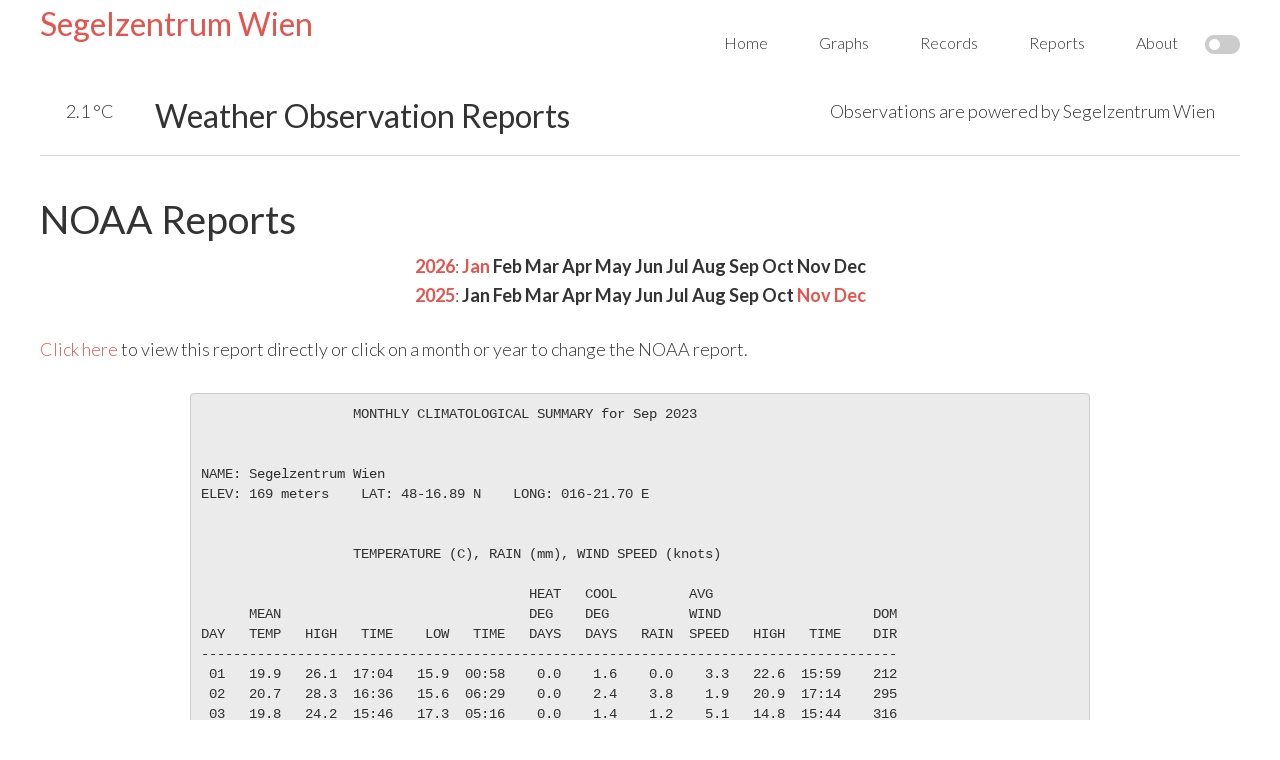

--- FILE ---
content_type: text/html; charset=utf-8
request_url: https://www.scams.at/weather/reports/?yr=2023&mo=09
body_size: 2691
content:






<!DOCTYPE html>
<html lang="en-US" prefix="og: http://ogp.me/ns# fb: http://ogp.me/ns/fb#">
    <head >
        <meta charset="UTF-8" />
        <title>Segelzentrum Wien Weather Conditions</title>
        <meta name="viewport" content="width=device-width, initial-scale=1" />

        <meta name="description" content="Weather conditions for Segelzentrum Wien as observed by a personal weather station and the weewx weather software"/>
        <meta name="robots" content="noodp"/>
        <meta property="og:locale" content="en_US" />
        <meta property="og:type" content="website" />
        <meta property="og:title" content="Segelzentrum Wien Weather Conditions" />
        <meta property="og:description" content="Weather conditions for Segelzentrum Wien as observed by a personal weather station and the weewx weather software" />
        <meta property="og:site_name" content="Segelzentrum Wien Weather Conditions" />

        <link rel='dns-prefetch' href='//code.highcharts.com' />
        <link rel='dns-prefetch' href='//fonts.googleapis.com' />
        <link rel='dns-prefetch' href='//stackpath.bootstrapcdn.com' />
        <link rel='dns-prefetch' href='//cdnjs.cloudflare.com' />

        <link rel='stylesheet' href='//fonts.googleapis.com/css?family=Lato%3A300%2C400%2C700&#038;ver=1.0' type='text/css' media='all' />
        <link rel='stylesheet' href='//stackpath.bootstrapcdn.com/font-awesome/4.7.0/css/font-awesome.min.css' type='text/css' media='all' />
        <link rel='stylesheet' href='//cdnjs.cloudflare.com/ajax/libs/weather-icons/2.0.9/css/weather-icons.min.css?ver=4.7.4' type='text/css' media='all' />
        <link rel="stylesheet" href="//ajax.googleapis.com/ajax/libs/jqueryui/1.12.1/themes/smoothness/jquery-ui.css">
        <link rel='stylesheet' href='//stackpath.bootstrapcdn.com/bootstrap/3.4.1/css/bootstrap.min.css' type='text/css' media='all' />
        <link rel='stylesheet' href='../style.css?ver=1768671677' type='text/css' media='all' id="belchertownStyle" />
        <link rel='stylesheet' href='../belchertown-dark.min.css?ver=1768671677' type='text/css' media='all' id="belchertownStyle" />
        <link rel='stylesheet' href='../custom.css?ver=1768671677' type='text/css' media='all' id="belchertownCustomStyle" />
        
        <link rel="manifest" href="../manifest.json">
        <link rel="apple-touch-icon" href="../images/station.png">
        <link rel="apple-touch-icon" sizes="48x48" href="../images/station48.png">
        <link rel="apple-touch-icon" sizes="72x72" href="../images/station72.png">
        <link rel="apple-touch-icon" sizes="96x96" href="../images/station96.png">
        <link rel="apple-touch-icon" sizes="144x144" href="../images/station144.png">
        <link rel="apple-touch-icon" sizes="168x168" href="../images/station168.png">
        <link rel="apple-touch-icon" sizes="192x192" href="../images/station192.png">
        
        <!--[if lt IE 9]>
        <script type='text/javascript' src='//cdnjs.cloudflare.com/ajax/libs/html5shiv/3.7.3/html5shiv.js'></script>
        <![endif]-->
        <script type='text/javascript' src="//ajax.googleapis.com/ajax/libs/jquery/3.3.1/jquery.min.js"></script>
        <script type='text/javascript' src="//ajax.googleapis.com/ajax/libs/jqueryui/1.12.1/jquery-ui.min.js"></script>
        <script type='text/javascript' src="//cdnjs.cloudflare.com/ajax/libs/moment.js/2.24.0/moment-with-locales.min.js"></script>
        <script type='text/javascript' src='//code.highcharts.com/stock/7.1.2/highstock.js'></script>
        <script type='text/javascript' src='//code.highcharts.com/7.1.2/highcharts-more.js'></script>
        <script type='text/javascript' src='//code.highcharts.com/7.1.2/modules/exporting.js'></script>
        <script type='text/javascript' src='../js/belchertown.js?1768671677'></script>
        <script>
            // Set the session variables for the theme
            if ( sessionStorage.getItem('theme') === null ) {
                sessionStorage.setItem('theme', 'light');
            }
            if ( sessionStorage.getItem('currentTheme') === null ) {
                sessionStorage.setItem('currentTheme', 'light');
            }
        </script>
        
                
        <link rel="icon" href="../favicon.ico" />
        

    </head>

    <body class="page-template-default page full-width-content light" itemscope itemtype="https://schema.org/WebPage">

        <div class="site-container">
            <header class="site-header">
                <div class="wrap">
                    <div class="title-area">
                        <p class="site-title" itemprop="headline">
                            <a href="../">
                                Segelzentrum Wien
                            </a>
                        </p>
                    </div>
                    <div class="widget-area header-widget-area">
                        <section id="nav_menu">
                            <div class="widget-wrap">
                                <nav class="nav-header" itemscope itemtype="https://schema.org/SiteNavigationElement">
                                    <ul id="menu-menu" class="menu genesis-nav-menu">
                                        <!-- class = current-menu-item -->
                                        <li class="menu-item menu-item-home"><a href=".." itemprop="url"><span itemprop="name">Home</span></a></li>
                                        <li class="menu-item menu-item-1"><a href="../graphs" itemprop="url"><span itemprop="name">Graphs</span></a></li>
                                        <li class="menu-item menu-item-2"><a href="../records" itemprop="url"><span itemprop="name">Records</span></a></li>
                                        <li class="menu-item menu-item-3"><a href="../reports" itemprop="url"><span itemprop="name">Reports</span></a></li>
                                        <li class="menu-item menu-item-4"><a href="../about" itemprop="url"><span itemprop="name">About</span></a></li>
                                        <label class="themeSwitchLabel">
                                            <input type="checkbox" id="themeSwitch" >
                                            <span class="slider round"></span>
                                        </label>
                                    </ul>
                                </nav>
                            </div>
                        </section>
                    </div>
                </div>
            </header>
            
            
    
    <script>        
        jQuery(document).ready(function() {
            var month = getURLvar("mo");
            var year = getURLvar("yr");
            if ( ( year !== undefined ) && ( month !== undefined ) ) {
                url = '../NOAA/NOAA-'+year+'-'+month+'.txt';
            } else if ( year !== undefined ) {
                url = '../NOAA/NOAA-'+year+'.txt';
            } else {
                url = '../NOAA/NOAA-2026-01.txt';
            }
            
            // Load the file into the pre
            //jQuery('#noaa_contents').load( url );
            populatePre( url );
            
            // Change the direct href link
            jQuery(".noaa_direct_link").attr( "href", url );
        });
        
        // Change the div to the right NOAA file
        // I normally use PHP for this, but JavaScript seems to work well for the skin
        // Source: https://stackoverflow.com/a/18933218/1177153
        function populatePre(url) {
            var xhr = new XMLHttpRequest();
            xhr.onload = function () {
                raw_content = this.responseText;
                updated_content = raw_content.replace('<sup>','').replace('</sup>','').replace('&deg;','');
                document.getElementById('noaa_contents').textContent = updated_content;
            };
            xhr.open('GET', url);
            xhr.send();
        }
    </script>

    <div class="site-inner">
        <main class="content">	
            <article class="weewx reports" itemscope itemtype="https://schema.org/CreativeWork">

<div class="wx-stn-info-container">
    <div class="row">
        <div class="col-sm-1 wx-stn-info-current-obs">
            <span class="obs-header-icon">
            </span>
            <span class="obs-header-outtemp">2.1 &#176;C</span>
        </div>
        <div class="col-sm-5">
            <div class="wx-stn-name">
                <h1>Weather Observation Reports</h1>
            </div>
        </div>
        <div class="col-sm-5" style="float:right;">
            <div class="wx-stn-info">
                Observations are powered by Segelzentrum Wien
            </div>
        </div>
    </div>
    <div class="clear"></div>
</div>
                <div class="noaa_reports">
                    <H1>NOAA Reports</H1>
                    <div class="row">
                        <div class="col-sm-12 wx-year-row">
                            <a href="?yr=2026" class="noaa_rep_nav"><b>2026</b></a>: <a href="?yr=2026&amp;mo=01" class="noaa_rep_nav"><b>Jan</b></a> <span class="noaa_rep_nav"><b>Feb</b></span> <span class="noaa_rep_nav"><b>Mar</b></span> <span class="noaa_rep_nav"><b>Apr</b></span> <span class="noaa_rep_nav"><b>May</b></span> <span class="noaa_rep_nav"><b>Jun</b></span> <span class="noaa_rep_nav"><b>Jul</b></span> <span class="noaa_rep_nav"><b>Aug</b></span> <span class="noaa_rep_nav"><b>Sep</b></span> <span class="noaa_rep_nav"><b>Oct</b></span> <span class="noaa_rep_nav"><b>Nov</b></span> <span class="noaa_rep_nav"><b>Dec</b></span><br><a href="?yr=2025" class="noaa_rep_nav"><b>2025</b></a>: <span class="noaa_rep_nav"><b>Jan</b></span> <span class="noaa_rep_nav"><b>Feb</b></span> <span class="noaa_rep_nav"><b>Mar</b></span> <span class="noaa_rep_nav"><b>Apr</b></span> <span class="noaa_rep_nav"><b>May</b></span> <span class="noaa_rep_nav"><b>Jun</b></span> <span class="noaa_rep_nav"><b>Jul</b></span> <span class="noaa_rep_nav"><b>Aug</b></span> <span class="noaa_rep_nav"><b>Sep</b></span> <span class="noaa_rep_nav"><b>Oct</b></span> <a href="?yr=2025&amp;mo=11" class="noaa_rep_nav"><b>Nov</b></a> <a href="?yr=2025&amp;mo=12" class="noaa_rep_nav"><b>Dec</b></a><br>
                        </div>
                    </div>
                    <a href="#" class="noaa_direct_link">Click here</a> to view this report directly or click on a month or year to change the NOAA report.
                    <br><br>
                    <div class="noaa_report_container">
                        <pre id="noaa_contents"></pre>
                    </div> <!-- END noaa_report_container -->
                </div> <!-- END noaa_reports -->

            </article>
        </main>
    </div>


		</div><!-- close div tag from header.html.tmpl -->

		<footer class="site-footer">
			<div class="wrap">
                <div class="row">
                    <div class="col-sm-4 footerLeft">
                        Copyright &copy; 2026 scams.at
                    </div>
                    <div class="col-sm-5 footerCenter">
                        <strong>Never make important decisions from this website.</strong>
                    </div>
                    <div class="col-sm-3 footerRight">
                        weewx theme by <a href="https://obrienlabs.net" target="_blank">Pat O'Brien</a>
                        <span class="updateavailable" style="display:none;"><br><a class="alert-link lookatme" href="https://github.com/poblabs/weewx-belchertown/releases" target="_blank">(Update available!)</a></span>
                    </div>
                </div>
			</div>
		</footer>
		
		<script type='text/javascript' src='../js/responsive-menu.js'></script>
		<script type='text/javascript' src='//maxcdn.bootstrapcdn.com/bootstrap/3.3.7/js/bootstrap.min.js'></script>
		
		<!-- Belchertown Skin Version: 1.1 -->
        <!-- Page Generated: 01/17/2026 06:41:00 PM -->

    </body>
</html>


--- FILE ---
content_type: text/css; charset=utf-8
request_url: https://www.scams.at/weather/style.css?ver=1768671677
body_size: 9100
content:
/*
 CSS file for Belchertown weather website.
 This website was originally created in WordPress on Genesis WP. 
 A lot of this CSS here is from the Genesis WP Child Theme.
 License URI: http://www.gnu.org/licenses/gpl-2.0.html  
*/

/* ## Baseline Normalize
--------------------------------------------- */
/* normalize.css v3.0.1 | MIT License | git.io/normalize */

html{font-family:sans-serif;-ms-text-size-adjust:100%;-webkit-text-size-adjust:100%}body{margin:0}article,aside,details,figcaption,figure,footer,header,hgroup,main,nav,section,summary{display:block}audio,canvas,progress,video{display:inline-block;vertical-align:baseline}audio:not([controls]){display:none;height:0}[hidden],template{display:none}a{background:0 0}a:active,a:hover{outline:0}abbr[title]{border-bottom:1px dotted}b,strong{font-weight:700}dfn{font-style:italic}h1{font-size:2em;margin:.67em 0}mark{background:#ff0;color:#333}small{font-size:80%}sub,sup{font-size:75%;line-height:0;position:relative;vertical-align:baseline}sup{top:-.5em}sub{bottom:-.25em}img{border:0}svg:not(:root){overflow:hidden}figure{margin:1em 40px}hr{-moz-box-sizing:content-box;box-sizing:content-box;height:0}pre{overflow:auto}code,kbd,pre,samp{font-family:monospace,monospace;font-size:1em}button,input,optgroup,select,textarea{color:inherit;font:inherit;margin:0}button{overflow:visible}button,select{text-transform:none}button,html input[type=button],input[type=reset],input[type=submit]{-webkit-appearance:button;cursor:pointer}button[disabled],html input[disabled]{cursor:default}button::-moz-focus-inner,input::-moz-focus-inner{border:0;padding:0}input{line-height:normal}input[type=checkbox],input[type=radio]{box-sizing:border-box;padding:0}input[type=number]::-webkit-inner-spin-button,input[type=number]::-webkit-outer-spin-button{height:auto}input[type=search]{-webkit-appearance:textfield;-moz-box-sizing:content-box;-webkit-box-sizing:content-box;box-sizing:content-box}input[type=search]::-webkit-search-cancel-button,input[type=search]::-webkit-search-decoration{-webkit-appearance:none}fieldset{border:1px solid silver;margin:0 2px;padding:.35em .625em .75em}legend{border:0;padding:0}textarea{overflow:auto}optgroup{font-weight:700}table{border-collapse:collapse;border-spacing:0}td,th{padding:0}

/* ## Box Sizing
--------------------------------------------- */

*,
input[type="search"] {
	-webkit-box-sizing: border-box;
	-moz-box-sizing:    border-box;
	box-sizing:         border-box;
}

/* ## Float Clearing
--------------------------------------------- */

.author-box:before,
.clearfix:before,
.entry:before,
.entry-content:before,
.nav-primary:before,
.nav-secondary:before,
.pagination:before,
.site-container:before,
.site-footer:before,
.site-header:before,
.site-inner:before,
.wrap:before {
	content: " ";
	display: table;
}

.author-box:after,
.clearfix:after,
.entry:after,
.entry-content:after,
.nav-primary:after,
.nav-secondary:after,
.pagination:after,
.site-container:after,
.site-footer:after,
.site-header:after,
.site-inner:after,
.wrap:after {
	clear: both;
	content: " ";
	display: table;
}


/* # Defaults
---------------------------------------------------------------------------------------------------- */

/* ## Typographical Elements
--------------------------------------------- */

body {
	/* background-color: #f5f5f5; */
    /* Removed in favor for dark mode dynamic switching */
    /* background-color: #fff; */
	/* color: #333; */
	font-family: Lato, sans-serif;
	font-size: 18px;
	font-weight: 300;
	line-height: 1.625;
	margin: 0;
}

a,
button,
input:focus,
input[type="button"],
input[type="reset"],
input[type="submit"],
textarea:focus,
.button {
	-webkit-transition: all 0.1s ease-in-out;
	-moz-transition:    all 0.1s ease-in-out;
	-ms-transition:     all 0.1s ease-in-out;
	-o-transition:      all 0.1s ease-in-out;
	transition:         all 0.1s ease-in-out;
}

::-moz-selection {
	background-color: #333;
	color: #fff;
}

::selection {
	background-color: #333;
	color: #fff;
}

a {
	color: #e5554e;
	text-decoration: none;
}

a:hover {
	/* color: #333; */
    /* Removed in favor for dark mode dynamic switching */
	color: #e5554e;
}

p {
	margin: 0 0 28px;
	padding: 0;
}

ol,
ul {
	margin: 0;
	padding: 0;
}

li {
	list-style-type: none;
}

b,
strong {
	font-weight: 700;
}

blockquote,
cite,
em,
i {
	font-style: italic;
}

blockquote {
	margin: 40px;
}

blockquote::before {
	content: "\201C";
	display: block;
	font-size: 30px;
	height: 0;
	left: -20px;
	position: relative;
	top: -10px;
}


/* ## Headings
--------------------------------------------- */

h1,
h2,
h3,
h4,
h5,
h6 {
    /* Removed in favor for dark mode dynamic switching */
	/* color: #333; */
	font-family: Lato, sans-serif;
	font-weight: 400;
	line-height: 1.2;
	margin: 0 0 10px;
}

h1 {
	font-size: 36px;
}

h2 {
	font-size: 30px;
}

h3 {
	font-size: 24px;
}

h4 {
	font-size: 20px;
}

h5 {
	font-size: 18px;
}

h6 {
	font-size: 16px;
}

/* ## Objects
--------------------------------------------- */

embed,
iframe,
img,
object,
video {
	max-width: 100%;
}

img {
	height: auto;
}

/* ## Forms
--------------------------------------------- */

input,
select,
textarea {
	border: 1px solid #ddd;
    /* Removed in favor for dark mode dynamic switching */
	/* color: #333; */
	font-size: 18px;
	font-weight: 300;
	padding: 16px;
	width: 100%;
}

input:focus,
textarea:focus {
	border: 1px solid #999;
	outline: none;
}

input[type="checkbox"],
input[type="image"],
input[type="radio"] {
	width: auto;
}

::-moz-placeholder {
    /* Removed in favor for dark mode dynamic switching */
	/* color: #333; */
	font-weight: 300;
	opacity: 1;
}

::-webkit-input-placeholder {
    /* Removed in favor for dark mode dynamic switching */
	/* color: #333; */
	font-weight: 300;
}

button,
input[type="button"],
input[type="reset"],
input[type="submit"],
.button {
    /* Removed in favor for dark mode dynamic switching */
	/* background-color: #333; */
	border: none;
	color: #fff;
	cursor: pointer;
	font-size: 16px;
	font-weight: 300;
	padding: 16px 24px;
	text-transform: uppercase;
	width: auto;
}

button:hover,
input:hover[type="button"],
input:hover[type="reset"],
input:hover[type="submit"],
.button:hover {
    /* Removed in favor for dark mode dynamic switching */
	/* background-color: #e5554e; */
	/* color: #fff; */
}

.entry-content .button:hover {
    /* Removed in favor for dark mode dynamic switching */
    /* color: #fff; */
}

.button {
	display: inline-block;
}

input[type="search"]::-webkit-search-cancel-button,
input[type="search"]::-webkit-search-results-button {
	display: none;
}

/* ## Tables
--------------------------------------------- */

table {
	border-collapse: collapse;
	border-spacing: 0;
	line-height: 2;
	margin-bottom: 40px;
	width: 100%;
}

tbody {
	border-bottom: 1px solid #ddd;
}

td,
th {
	text-align: left;
}

td {
	border-top: 1px solid #ddd;
	padding: 6px 0;
}

th {
	font-weight: 400;
}


/* # Structure and Layout
---------------------------------------------------------------------------------------------------- */

/* ## Site Containers
--------------------------------------------- */

.site-inner,
.wrap {
	margin: 0 auto;
	max-width: 1200px;
}

.site-inner {
	clear: both;
	/* POB */
	/* padding-top: 10px; */
	/* padding-top: 40px; */
    margin-bottom: 25px;
}

/* ## Column Widths and Positions
--------------------------------------------- */

/* ### Wrapping div for .content and .sidebar-primary */

.content-sidebar-sidebar .content-sidebar-wrap,
.sidebar-content-sidebar .content-sidebar-wrap,
.sidebar-sidebar-content .content-sidebar-wrap {
	width: 980px;
}

.content-sidebar-sidebar .content-sidebar-wrap {
	float: left;
}

.sidebar-content-sidebar .content-sidebar-wrap,
.sidebar-sidebar-content .content-sidebar-wrap {
	float: right;
}

/* ### Content */

.content {
	/*float: right;*/
	width: 800px;
}

.content-sidebar .content,
.content-sidebar-sidebar .content,
.sidebar-content-sidebar .content {
	float: left;
}

.content-sidebar-sidebar .content,
.sidebar-content-sidebar .content,
.sidebar-sidebar-content .content {
	width: 580px;
}

.full-width-content .content {
	width: 100%;
}

/* ### Primary Sidebar */

.sidebar-primary {
	float: right;
	width: 360px;
}

.sidebar-content .sidebar-primary,
.sidebar-sidebar-content .sidebar-primary {
	float: left;
}

/* ### Secondary Sidebar */

.sidebar-secondary {
	float: left;
	width: 180px;
}

.content-sidebar-sidebar .sidebar-secondary {
	float: right;
}

/* ## Column Classes
--------------------------------------------- */
/* Link: http://twitter.github.io/bootstrap/assets/css/bootstrap-responsive.css */

.five-sixths,
.four-sixths,
.one-fourth,
.one-half,
.one-sixth,
.one-third,
.three-fourths,
.three-sixths,
.two-fourths,
.two-sixths,
.two-thirds {
	float: left;
	margin-left: 2.564102564102564%;
}

.one-half,
.three-sixths,
.two-fourths {
	width: 48.717948717948715%;
}

.one-third,
.two-sixths {
	width: 31.623931623931625%;
}

.four-sixths,
.two-thirds {
	width: 65.81196581196582%;
}

.one-fourth {
	width: 23.076923076923077%;
}

.three-fourths {
	width: 74.35897435897436%;
}

.one-sixth {
	width: 14.52991452991453%;
}

.five-sixths {
	width: 82.90598290598291%;
}

.first {
	clear: both;
	margin-left: 0;
}


/* # Common Classes
---------------------------------------------------------------------------------------------------- */

/* ## Titles
--------------------------------------------- */

.archive-title {
	font-size: 20px;
}

.entry-title {
	font-size: 36px;
}

.entry-title a,
.sidebar .widget-title a {
    /* Removed in favor for dark mode dynamic switching */
	/* color: #333; */
}

.entry-title a:hover {
	color: #e5554e;
}

/* ## WordPress
--------------------------------------------- */

a.aligncenter img {
	display: block;
	margin: 0 auto;
}

a.alignnone {
	display: inline-block;
}

.alignleft {
	float: left;
	text-align: left;
}

.alignright {
	float: right;
	text-align: right;
}

a.alignleft,
a.alignnone,
a.alignright {
	max-width: 100%;
}

img.centered,
.aligncenter {
	display: block;
	margin: 0 auto 24px;
}

img.alignnone,
.alignnone {
	margin-bottom: 12px;
}

a.alignleft,
img.alignleft {
	margin: 0 24px 24px 0;
}

a.alignright,
img.alignright {
	margin: 0 0 24px 24px;
}

.sticky {
}

/* # Site Header
---------------------------------------------------------------------------------------------------- */

.site-header {
	min-height: 75px;
}

.site-header .wrap {
	/* padding: 40px 0; */
	padding: 5px 0px;
}

/* ## Title Area
--------------------------------------------- */

.title-area {
	float: left;
	/* padding: 10px 0; */
	width: 330px;
}

.header-full-width .title-area {
	width: 100%;
}

.site-title {
	font-size: 32px;
	font-weight: 400;
	line-height: 1.2;
}

.site-title a,
.site-title a:hover {
    /* Removed in favor for dark mode dynamic switching */
	/* color: #333; */
}

.header-image .site-title > a {
	/* background: url('') no-repeat left; */
	float: left;
	min-height: 80px;
	width: 100%;
}

.site-description {
	font-size: 16px;
	font-weight: 300;
	line-height: 1.5;
}

.site-description,
.site-title {
	margin-bottom: 0;
}

.header-image .site-description,
.header-image .site-title {
	display: block;
	text-indent: -9999px;
}

/* ## Widget Area
--------------------------------------------- */

.site-header .widget-area {
	float: right;
	text-align: right;
	width: 800px;
}


/* # Site Navigation
---------------------------------------------------------------------------------------------------- */

.genesis-nav-menu {
	clear: both;
	font-size: 16px;
	line-height: 1;
	width: 100%;
}

.genesis-nav-menu .menu-item {
	display: inline-block;
	text-align: left;
}

.genesis-nav-menu a {
	color: #333;
	display: block;
	padding: 30px 24px;
}

.genesis-nav-menu a:hover,
.genesis-nav-menu .current-menu-item > a,
.genesis-nav-menu .sub-menu .current-menu-item > a:hover {
	color: #e5554e;
}

.genesis-nav-menu .sub-menu {
	left: -9999px;
	opacity: 0;
	position: absolute;
	-webkit-transition: opacity .4s ease-in-out;
	-moz-transition:    opacity .4s ease-in-out;
	-ms-transition:     opacity .4s ease-in-out;
	-o-transition:      opacity .4s ease-in-out;
	transition:         opacity .4s ease-in-out;
	width: 200px;
	z-index: 99;
}

.genesis-nav-menu .sub-menu a {
	border: 1px solid #eee;
	border-top: none;
	font-size: 14px;
	padding: 20px;
	position: relative;
	width: 200px;
}

.genesis-nav-menu .sub-menu .sub-menu {
	margin: -55px 0 0 199px;
}

.genesis-nav-menu .menu-item:hover {
	position: static;
}

.genesis-nav-menu .menu-item:hover > .sub-menu {
	left: auto;
	opacity: 1;
}

.genesis-nav-menu > .first > a {
	padding-left: 0;
}

.genesis-nav-menu > .last > a {
	padding-right: 0;
}

.genesis-nav-menu > .right {
	color: #fff;
	float: right;
	list-style-type: none;
	padding: 30px 0;
}

.genesis-nav-menu > .right > a {
	display: inline;
	padding: 0;
}

.genesis-nav-menu > .rss > a {
	margin-left: 48px;
}

.genesis-nav-menu > .search {
	padding: 10px 0 0;
}

/* ## Site Header Navigation
--------------------------------------------- */

.site-header .sub-menu {
	border-top: 1px solid #eee;
}

.site-header .sub-menu .sub-menu {
	margin-top: -56px;
}

.site-header .genesis-nav-menu li li {
	margin-left: 0;
}

/* ## Primary Navigation
--------------------------------------------- */

.nav-primary {
	/* background-color: #333; */
}

.nav-primary .genesis-nav-menu a {
	color: #fff;
}

.nav-primary .genesis-nav-menu .sub-menu a {
    /* Removed in favor for dark mode dynamic switching */
	/* color: #333; */
}

.nav-primary .genesis-nav-menu a:hover,
.nav-primary .genesis-nav-menu .current-menu-item > a,
.nav-primary .genesis-nav-menu .sub-menu .current-menu-item > a:hover {
	color: #e5554e;
}

/* ## Secondary Navigation
--------------------------------------------- */

.nav-secondary {
}


/* # Content Area
---------------------------------------------------------------------------------------------------- */

/* ## Entries
--------------------------------------------- */

.entry {
	margin-bottom: 40px;
	/* padding: 50px 60px; */
	padding: 10px;
}

.content .entry {
}

.entry-content ol,
.entry-content ul {
	margin-bottom: 28px;
	margin-left: 40px;
}

.entry-content ol > li {
	list-style-type: decimal;
}

.entry-content ul > li {
	list-style-type: disc;
}

.entry-content ol ol,
.entry-content ul ul {
	margin-bottom: 0;
}

.entry-content code {
    /* Removed in favor for dark mode dynamic switching */
	/* background-color: #333; */
	/* color: #ddd; */
}

/* ## Entry Meta
--------------------------------------------- */

p.entry-meta {
	font-size: 16px;
	margin-bottom: 0;
}

.entry-header .entry-meta {
	margin-bottom: 24px;
}

.entry-footer .entry-meta {
	border-top: 2px solid #f5f5f5;
	padding-top: 24px;
}

.entry-categories,
.entry-tags {
	display: block;
}

.entry-comments-link::before {
	content: "\2014";
	margin: 0 6px 0 2px;
}

/* # Site Footer
---------------------------------------------------------------------------------------------------- */

.site-footer {
	background-color: #333;
	color:#fff;
	font-size: 16px;
	line-height: 1;
	padding: 20px 0;
	/* text-align: center; */
}

.site-footer p {
	margin-bottom: 0;
}

.site-footer a:hover {
    color: #e5554e;
}


/* # Media Queries
---------------------------------------------------------------------------------------------------- */

@media only screen and (max-width: 1200px) {

	.site-inner,
	.wrap {
		max-width: 960px;
	}

	.content-sidebar-sidebar .content-sidebar-wrap,
	.sidebar-content-sidebar .content-sidebar-wrap,
	.sidebar-sidebar-content .content-sidebar-wrap {
		width: 740px;
	}

	.content,
	.site-header .widget-area {
		width: 620px;
	}

	.sidebar-content-sidebar .content,
	.sidebar-sidebar-content .content,
	.content-sidebar-sidebar .content {
		width: 400px;
	}

}

/* iPad Landscape */
@media only screen and (min-device-width : 768px) and (max-device-width : 1024px) and (orientation : landscape) {
    
    .wx-stn-info { display:none; }
    
    .wx-stn-info-container .col-sm-5 {
        width: 75%;
    }
    
    .wx-stn-info-container .col-sm-1 {
        width: 10%;
    }
    
    .temperature-row .toprow-height, .temperature-row .weather-obs-top {
        min-height: initial !important;
    }
    
    .temperature-row .obs-row { 
        float:left;
    }
    
    .windrow {
        float: left;
        padding: 20px;
    }
    
    .temperature-row .station-observations td {
        min-width: 138px;
        max-width: 142px;
    }
    
    .station-observations, .weather-obs-bottom {
        float:left;
    }  
    
    .radar-map {
        float: right;
    }
    
    .forecasts .forecast-day {
        width: 235px;
    }
    
    .eq-stats-row .col-sm-9 {
        width: 100%;
    }
    
    .eq-stats-row .earthquake-container { 
        width: 50%;
        margin-left:24%;
        border-left: none !important;
    }
    
    .site-container .site-footer {
        text-align: center;
    }
}

/* Phones */
@media only screen and (max-width: 960px) {

	.site-inner,
	.wrap {
		max-width: 800px;
	}

	.content,
	.content-sidebar-sidebar .content,
	.content-sidebar-sidebar .content-sidebar-wrap,
	.sidebar-content-sidebar .content,
	.sidebar-content-sidebar .content-sidebar-wrap,
	.sidebar-primary,
	.sidebar-secondary,
	.sidebar-sidebar-content .content,
	.sidebar-sidebar-content .content-sidebar-wrap,
	.site-header .widget-area,
	.title-area {
		width: 100%;
	}

	.site-header .wrap {
		padding: 20px 5%;
	}

	.header-image .title-area {
		background-position: center top;
	}

	.genesis-nav-menu li,
	.site-header ul.genesis-nav-menu,
	.site-header .search-form {
		float: none;
	}

	.genesis-nav-menu,
	.site-description,
	.site-header .title-area,
	.site-header .search-form,
	.site-title {
		text-align: center;
	}

	.genesis-nav-menu a,
	.genesis-nav-menu > .first > a,
	.genesis-nav-menu > .last > a {
		padding: 20px 16px;
	}

	.site-header .search-form {
		margin: 16px auto;
	}

	.genesis-nav-menu li.right {
		display: none;
	}

}

@media only screen and (max-width: 800px) {
	/* POB Styles */

	/* Global */
	
	body, html { overflow-x:hidden; }
	body { 
		padding:5px; 
		font-size: 16px;
	}
	
	.site-header .wrap {
		padding: 0px;
	}
	.title-area {
		float: none; 
		width: auto; 
	}
	.header-image .site-title > a {
		width: 100% !important;
	}
	
	.site-header .widget-area {
		float: none;
	}
	
	.menu-toggle {
		margin-top: -7px;
	}
	
	.site-inner,
	.wrap {
        /* padding-top:20px; */
		padding-left: 5%;
		padding-right: 5%;
	}

	.archive-description,
	.author-box,
	.comment-respond,
	.entry,
	.entry-comments,
	.entry-pings,
	.sidebar .widget,
	.site-header {
		padding: 0;
	}

	.archive-pagination li a {
		margin-bottom: 4px;
	}

	.five-sixths,
	.four-sixths,
	.one-fourth,
	.one-half,
	.one-sixth,
	.one-third,
	.three-fourths,
	.three-sixths,
	.two-fourths,
	.two-sixths,
	.two-thirds {
		margin: 0;
		width: 100%;
	}
	
	.search {
		display:none;
	}
	.author-box-content {
		width:100%;
	}
	.about-author {
		height:initial !important;
		padding:5px !important;
	}
	.social, .social-right {
		float: none !important;
		margin: 0 auto !important;
		text-align: center;
		width:100%;
		padding:20px 0px;
	}
	.social i {
		width:60px !important;
		height:60px !important;
		font-size:40px !important;
		padding-top:15px !important;
		padding-right:1px !important;
	}

}


/* # POB Custom Styles
---------------------------------------------------------------------------------------------------- */

/* Responsive Menu
--------------------------------------------- */
.responsive-menu-icon {
	cursor: pointer;
	display: none;
}

.responsive-menu-icon::before {
	content: "\f0c9";
	display: block;
	font: normal 30px/1 'FontAwesome';
	margin: 0 auto;
	padding: 10px;
	text-align: center;
	color: #000;
}

/* # Media Queries
---------------------------------------------------------------------------------------------------- */
@media only screen and (max-width: 768px) {

    .genesis-nav-menu.responsive-menu > .menu-item > .sub-menu,
	.genesis-nav-menu.responsive-menu {
		display: none;
	}
	
	.genesis-nav-menu.responsive-menu .menu-item,
	.responsive-menu-icon {
		display: block;
		/* background: #231f20;*/
		color: white;
        text-align: center;
	}
	
	.genesis-nav-menu.responsive-menu .menu-item:hover {
		position: static;
	}
	
	.genesis-nav-menu.responsive-menu .sub-menu .current-menu-item > a:hover,
	.genesis-nav-menu.responsive-menu li a,
	.genesis-nav-menu.responsive-menu li a:hover,
	.genesis-nav-menu.responsive-menu li.current-menu-item > a {
		display: block;
		line-height: 1;
		padding: 12px 0;
	}
	
	.genesis-nav-menu.responsive-menu .menu-item-has-children {
		cursor: pointer;
	}
	
	.genesis-nav-menu.responsive-menu .menu-item-has-children > a {
		margin-right: 60px;
	}
	
	.genesis-nav-menu.responsive-menu > .menu-item-has-children:before {
		content: "\f347";
		float: right;
		font: normal 16px/1 'dashicons';
		height: 16px;
		padding: 11px 20px;
		right: 0;
		text-align: right;
		z-index: 9999;
		/* color: #fff; */
	}
	
	.genesis-nav-menu.responsive-menu .menu-open.menu-item-has-children:before {
		content: "\f343";
		/* color: pink; */
	}
	
	.genesis-nav-menu.responsive-menu .sub-menu {
		left: auto;
		opacity: 1;
		position: relative;
		-moz-transition:    opacity .4s ease-in-out;
		-ms-transition:     opacity .4s ease-in-out;
		-o-transition:      opacity .4s ease-in-out;
		-webkit-transition: opacity .4s ease-in-out;
		transition:         opacity .4s ease-in-out;
		width: 100%;
		z-index: 99;
	}
	
	.genesis-nav-menu.responsive-menu .sub-menu .sub-menu {
		padding-left: 20px;
		margin: 0;
	}
	
	.genesis-nav-menu.responsive-menu .sub-menu li a,
	.genesis-nav-menu.responsive-menu .sub-menu li a:hover {
		border: none;
		box-shadow: none;
		padding: 12px 0;
		position: relative;
		width: 100%;
	}
	
	.genesis-nav-menu.responsive-menu {
		/* padding-bottom: 16px; */
	}
	
	.nav-primary .genesis-nav-menu.responsive-menu li a {
		padding-left:10px;
		/* background: #231f20; */
		color: white;
	}
	
	.nav-primary .genesis-nav-menu.responsive-menu li a:hover {
		color: red;
	}

}

/* Main */

.clear { clear:both; }

.row {
    margin-left: 0px;
    margin-right: 0px;
}

.center { 
    text-align: center;
    margin: 0 auto;
}

.footerLeft { }
.footerCenter { text-align:center; }
.footerRight { text-align:right }
.updateavailable { 
    display:block;
    line-height: 10px;
}

/* Custom wx page */

.weewx table { 
	margin-bottom:0px;
	line-height:inherit;
}

.weewx tbody, .weewx td {
	border:none;
	padding:0;
}

.wx-content { 
	width:100%; 
}

.toprow-height {
	min-height:375px !important;
}

.border-top {
	border-top: 1px solid #D7D7D7 !important;
}

.border-bottom {
	border-bottom: 1px solid #D7D7D7 !important;
}

.border-left {
	border-left: 1px solid #D7D7D7 !important;
}

.border-right {
	border-right:1px solid #D7D7D7 !important;
}

.weather-obs-top {
	/* min-height:205px !important; */
	min-height:234px !important;
}

.updated-wrapper {
	float:left;
}

.updated {
	display: inline-block;
	margin-bottom:5px;
}

.onlineMarkerOuter {
    /* width: 30px; */
    /* height: 30px; */
    /* text-align: center; */
    padding: 6px 0 0 15px;
    /* display:inline-block; */
    float: left;
}

.loadingMarker:before {
    content: '';
    position: absolute;
    width: 8px;
    height: 8px;
    margin: 4px 0 0 -13px;
    background: #ffbe00;
    border-color: #ffbe00;
    border-radius: 50%;
}

.offlineMarker:before {
    content: '';
    position: absolute;
    width: 8px;
    height: 8px;
    margin: 4px 0 0 -13px;
    background: #ff0000;
    border-color: #ff0000;
    border-radius: 50%;
}

.onlineMarker:before {
    content: '';
    position: absolute;
    width: 8px;
    height: 8px;
    margin: 4px 0 0 -13px;
    background: #00bb00;
    border-color: #00bb00;
    border-radius: 50%;
}

.onlineMarker:after {
    content: '';
    position: absolute;
    width: 32px;
    height: 32px;
    margin: -8px 0 0 -25px;
    border: 1px solid #00bb00;
    border-radius: 50%;
    box-shadow: 0 0 4px #00bb00, inset 0 0 4px rgb(56, 111, 169);
    -webkit-transform: scale(0);
    -webkit-animation: online 2.5s ease-in-out infinite;
    animation: online 2.5s ease-in-out infinite;
}

@-webkit-keyframes online {
  0%{
    -webkit-transform:scale(.1);
    opacity:1;
  }
  70%{
    -webkit-transform:scale(2.5);
    opacity:0;
  }
  100%{
    opacity:0;
  }
}

@keyframes online {
  0%{
    transform:scale(.1);
    opacity:1;
  }
  70%{
    transform:scale(2.5);
    opacity:0;
  }
  100%{
    opacity:0;
  }
}

.wx-header-temperature { 
    float:left;
    width:90px;
    text-align:center;
    margin:0 auto;
}

.wx-header-temperature img { 
    height:50px;
}

.wx-stn-info-container {
	width:100%;
	border-bottom: 1px solid #D7D7D7;
    padding-bottom: 10px;
}

.wx-stn-info-current-obs {
    text-align: center;
}

.obs-header-icon, .obs-header-outtemp, .wx-stn-info, .wx-stn-info-social {
    display:block;
}

.wx-stn-name {
	float:left;
}
.wx-stn-name h1 { 
	font-size:32px;
}

.wx-stn-share, .wx-stn-info {
	float:right;
	margin-right:10px;
}

.wx-stn-share { 
    /* margin-bottom:10px;  */
}

.wx-stn-share iframe { max-width:initial !important; }

.wx-stn-alert {
    display: none;
    width: 100%;
}

.wx-stn-alert i { color: red; }

.wx-fb, .wx-share-sep, .wx-twitter {
    display:inline-block;
}

.wx-share-sep {
    margin:0px 5px;
}

/* Custom styling for the share buttons */
.fb_iframe_widget span, .twitter-share-button {
    vertical-align: middle !important;
}


.temperature-row, .forecastrow, .eq-stats-row {
	border-bottom:1px solid #D7D7D7;
}

.temp-observation {
	padding-top:5px;
}

.station-observations-label {
    min-width: 100px;
}

.current_temp, .current_wind {
	text-align:center;
	line-height:1;
	font-size:14px;
	padding: 0px !important;
}

.current-obs-container {
	text-align:center;
	padding:0px !important;
}

.current_obs_top {
	padding-top:8px !important;
}

.current-obs-text {
    text-align:center;
	font-size:20px;
}

#wxicon {
    display: block;
    margin: 0 auto;
}

.current_temp {
	padding-top:20px !important;
}

.current_temp .outtemp_outer {
	font-size:65px;
}

.current_temp h1 {
	font-size:40px;
}

.outtempunitlabelsuper {
	top:-1.0em;
	font-size:50%;
}

.feelslike {
	text-align:center;
	font-size:20px;
}

.stn-high-low {
	padding-top: 15px;
	font-size:15px;
	line-height: 1.3;
}

.stn-high-low-table-title {
	/* padding-bottom:5px !important; */
}

.stn-high-low-table td {
	text-align:center;
}

.windrow {
    /* margin-top: 25px; */
    border-top: 1px solid #D7D7D7;
    padding-top: 10px;
    margin: 0 -15px 0 -15px;
}

.curwind {
	margin-top:-10px;
	line-height: initial;
}

.current_wind {
	/* padding:20px 0px 0px 0px !important; */
	padding:10px 0px 0px 0px !important;
}

.windspeedtable {
    padding-top:10px;
}

.wind-arrow-container {
	margin-top:-8px;
	margin-bottom:5px;
}

.wind-arrow {
	font-size:50px !important;
	padding:3px 18px 0px 15px;
    border-radius: 50%;
    width: 60px;
    height: 60px;
	color:#808080;
    border: 3px solid #808080;
    behavior: url(PIE.htc); /* remove if you don't care about IE8 */
    transition: -webkit-transform 1s ease-in;
}

/* https://codepen.io/xixao/pen/OPovyN */
.compass {
    display: block;
    width: 100px;
    height: 100px;
    border-radius: 100%;
    position: relative;
    color: #555;
    border: solid #808080 5px;
        margin-left: 60px;
    /* margin-top: -10px; */
}

.compass:before {
    font-weight: bold;
    position: absolute;
    text-align: center;
    width: 100%;
    font-size: 14px;
    top: -2px;
}
  
.direction {
    height: 100%;
    width: 100%;
    display: block;
    /* background: #f2f6f5; */
    /* background: -moz-linear-gradient(top, #f2f6f5 0%, #cbd5d6 100%); */
    /* background: -webkit-gradient(linear, left top, left bottom, color-stop(0%, #f2f6f5), color-stop(100%, #cbd5d6)); */
    /* background: -webkit-linear-gradient(top, #f2f6f5 0%, #cbd5d6 100%); */
    /* background: -o-linear-gradient(top, #f2f6f5 0%, #cbd5d6 100%); */
    border-radius: 100%;
}

.direction .curwinddir {
    font-size: 25px;
    padding-top: 22px;
    display: block;
}
.direction .curwinddeg {
    font-size: 21px;
}

.arrow {
    width: 100%;
    height: 100%;
    display: block;
    position: absolute;
    top: 0;
    transition: -webkit-transform 1s ease-in;
}
.arrow:after {
    content: "";
    width: 0;
    height: 0;
    /* border-left: 5px solid transparent; */
    /* border-right: 5px solid transparent; */
    /* border-bottom: 10px solid red; */
    /* top: -6px; */
    /* left: 50%; */
    border-left: 7px solid transparent;
    border-right: 7px solid transparent;
    /* border-bottom: 21px solid red; */
    border-top: 21px solid red;
    position: absolute;
    top: -10px;
    left: 38px;
    /* margin-left: -5px; */
    z-index: 99;
}

.wind-table td {
	text-align:center !important;
}

.windtext {
	font-size:20px;
}

.curwindspeed, .curwindgust {
	font-size:30px;
}

.mph { 
	padding-top:10px !important;
	font-size:18px !important;
}

.wx-pressure-trend { 
	color: #808080; 
	font-size:20px;
	line-height:1;
	padding-left:5px;
}

.barometer-up {
	transform: rotate(45deg);
}

.barometer-down {
	transform: rotate(315deg);
}

.small-almanac {
	/* padding-top:5px; */
	border-top:1px solid #D7D7D7;
    /* padding:15px; */
    padding: 0px 15px 0px;
    margin: 0 -15px 0 -15px;
}

.sun, .moon {
	padding:0px !important;
}

.sunrise-set-image {
	width:20px;
	margin-right:5px;
}

.sun-moon-title {
	font-size:25px;
	text-align:left;
	padding-bottom: 10px;
}

.sun-moon-modal {
    width: 100%;
    text-align: center;
    margin: 0 auto;
    display: block;
}

.page .sun-moon-modal a {
    text-decoration:none;
}

/* Flip the weather icons for southern hemisphere */
.southern-hemisphere {
    -moz-transform: scale(-1, 1);
    -webkit-transform: scale(-1, 1);
    -o-transform: scale(-1, 1);
    -ms-transform: scale(-1, 1);
    transform: scale(-1, 1);
}

.modal-lg {
    /* width: 900px !important; */
    /* margin: 30px auto; */
}

.light .label {
    color: #333 !important;
}

.celestial_body { 
    display:inline-block;
    margin-right: 22px;
}

table.celestial td.label { 
    min-width: 140px !important;
    display: inline-block;
    text-align:left;
    font-size:initial;
}

/* Scroll issue in dark mode https://stackoverflow.com/a/54196631/1177153 */
.modal {
    overflow-y: auto !important;
}

.moon-container {
	font-size:15px;
	color:#808080;
}

.moon {
	text-align:right;
}

.moon-icon {
	font-size:20px;
}

.radar-map {
	padding:5px 5px 0px 5px !important;
}

.forecastrow {
	text-align:center;
}

.forecast-title {
	text-align:left;
	font-size:25px;
	margin-bottom:5px;
}

.forecast-subtitle {
	font-size:14px;
}

.forecast-conditions {
	min-height:133px;
    word-wrap:break-word;
}

.forecast-high, .forecast-low {
	font-size:20px;
	font-weight:500;
}

.forecast-precip, .forecast-wind {
	font-size:15px;
}

.snow-precip, .rain-precip {
	color:#42b5e7;
}

.rain-no-precip {
	color:#808080;
}

.earthquake-container {
	font-size:18px;
	text-align:center;
}

.snapshot-records-text, .eq-title {
    font-size:24px;
    text-align:center;
    margin: 10px 0px;
}

.stats-title {
    font-size:20px;
}

.magnitude {
	/* font-size:23px; */
}

.eq-source {
	font-size:12px;
}

.wx-graph-front {
    font-size:25px;
    padding-top:10px;
    padding-bottom:10px;
    text-align:center;
}

.graph-outer {
    width: 100%;
    margin: 0 auto;
    text-align: center;
}

.highcharts-row {
	/* border-top:1px solid #D7D7D7; */
	/* margin-top:25px; */
}

span.highcharts-title {
    width: 100% !important;
    text-align: center !important;
}

.wx-buttons { 
    margin:0 auto;
    text-align:center;
    margin-top:20px;
    line-height: 40px;
}

.wx-buttons-description {
    font-size:30px;
    font-weight:400;
    text-align:center;
    padding:10px 0px;
}

.wx-records-description {
    margin:25px 0px;
}

.records table {
    border:1px solid #D7D7D7;
}

.records td {
    padding:0px 10px;
}

.records .leftborder {
    border-left: 1px solid #D7D7D7;
}

.records-header {
    text-align:center;
    background:#D7D7D7;
    color:#000;
    font-weight:400;
}

.records-header-year {
    text-align: center;
    background: #3da5f4;
    color: #fff;
    font-weight: 400;
}

.records-header-alltime {
    text-align: center;
    background: #375a7f;
    color: #fff;
    font-weight: 400;
}

.wx-year-row {
    text-align:center;
    margin-bottom:25px;
}

.noaa_reports {
    margin-top:40px;
    /* padding-top:30px; */
}

#noaa_contents {
    width: 75%;
    margin: 0 auto;
}

/* .col-sm-1-5 { */
.forecast-day {
    position: relative;
    min-height: 250px;
    padding-left: 10px;
    padding-right: 10px;
    /* width: 10%; */
    /* float:left; */
    display: inline-block;
    width: 145px;
}

/* Dark Mode Switch */

.themeSwitchLabel {
  position: relative;
  display: inline-block;
  width: 35px;
  height: 19px;
}

.themeSwitchLabel input { 
  opacity: 0;
  width: 0;
  height: 0;
}

.slider {
  position: absolute;
  cursor: pointer;
  top: 0;
  left: 0;
  right: 0;
  bottom: 0;
  background-color: #ccc;
  -webkit-transition: .4s;
  transition: .4s;
}

.slider:before {
  position: absolute;
  content: "";
  height: 11px;
  width: 11px;
  left: 4px;
  bottom: 4px;
  background-color: white;
  -webkit-transition: .4s;
  transition: .4s;
}

input:checked + .slider {
  background-color: #375a7f;
}

input:focus + .slider {
  box-shadow: 0 0 1px #375a7f;
}

input:checked + .slider:before {
  -webkit-transform: translateX(16px);
  -ms-transform: translateX(16px);
  transform: translateX(16px);
}

/* Rounded sliders */
.slider.round {
  border-radius: 34px;
}

.slider.round:before {
  border-radius: 50%;
}

/* End Dark Mode Switch */

@media only screen and (max-width: 800px) {
	
    .themeSwitchLabel {
        margin-top: 10px;
    }
        
    .header-image .site-title > a {
        background-position-x: center;
        background-position-y: center;
        margin-bottom: 20px;
    }
    
	.site-footer { text-align:center !important; }
	.footerLeft { 
		padding-bottom:10px;
	}
	.footerRight { 
		text-align:center;
		padding-top:10px;
	}
    
    .current_obs_top img {
        float: left;
        width: 30%;
        height: auto;
    }
    
    .current_temp {
        padding-top: 0px !important;
    }
    
    .current_temp .outtemp_outer {
        font-size: 55px;
    }
	
	.wx-content {
		/* padding-top:25px; */
	}
    
    .windrow {
        padding-top:0px;
    }
	
	.weewx h1 {
		font-size:27px;
	}
    
	.breadcrumb { 
		display:none;
	}

	.border-left {
		border-left: 0px !important;
	}
	
	.border-right {
		border-right: 0px !important;
	}
	
	.wx-stn-info-container {
		text-align:center;
	}
    
    .obs-header-icon, .obs-header-outtemp {
        display: inline-block;
    }
    
    .obs-header-icon { width:25%; }
	
	.wx-stn-name {
		float:none;
	}
	
	.wx-stn-share, .wx-stn-info {
		display:none;
		float: none !important;
		text-align:center;
	}
	
    .updated-wrapper {
        float:none;
        margin-bottom:5px;
    }
    
	.updated {
		display: initial;
	}
	
	.station-observations {
		/* margin-top:15px; */
	}
	
	.current_obs {
		padding:10px 0px !important;
	}
	
	.windrow {
		border-bottom:1px solid #D7D7D7;
		/* padding-bottom:10px; */
        padding: 20px 0px;
	}
	
	.wind-table { 
		/* margin-top:15px !important; */
	}
    
    .wind-table td {
        padding: 0 5px;
    }
    
    .windspeedtable {
        /* float:left; */
        float:right;
    }
    
    .current_wind {
        /* padding: 10px 0px 0px 0px !important; */
        padding: 0px !important;
    }
    
    .compass {
        margin-left: 0px;
        margin-top: 0px;
        /* margin: 0 auto; */
        float: left;
        /* margin: 0 35px; */
    }
	
    .sun { float: left; }
    .moon { float: right; }
    
    .page .sun-moon-modal a {
        font-size: 20px;
    }
	
	.forecast-subtitle {
		display: block;
	}
	
	.forecast-day {
		font-size:28px;
        min-height: 170px !important;
		/* border-bottom:1px solid #D7D7D7; */
        padding-bottom:15px;
        margin-bottom:15px;
	}
    .forecast-day::after {
        background-color: #D7D7D7; 
        bottom: 0;
        content: '';
        display: block;
        height: 1px;
        left: 50%;
        position: absolute;
        transform: translate(-50%,0);
        width: 85%;
    }
    	
	.forecast-condition-text {
		display:block;
	}
	
	.forecast-high, .forecast-low {
		/* font-size: 30px; */
		/* font-weight: 500; */
	}
	
	.forecast-precip, .forecast-wind {
		font-size: 16px;
		/* display:inline-block !important; */
	}
        
    .forecast-conditions {
        min-height: 70px;
    }
    
    .forecast-conditions img {
        width:30%;
        height:auto;
    }
	
	.earthquake-container {
        margin-top: 20px;
		border-top:1px solid #D7D7D7;
		padding-bottom:10px;
	}
	
	.stn-quick-stats  {
		padding-left: 0px !important;
		padding-right: 0px !important;
        padding-top: 15px;
	}
    
    .records-table {
        word-break: break-all;
    }
    
    .records table {
        table-layout: fixed;
        width: 100%;
    }
	
	/* Responsive tables from: https://css-tricks.com/responsive-data-tables/ */
	/* Force table to not be like tables anymore */
	table, thead, tbody, th, td, tr { 
	/* 	display: block;  */
	}
	
	/* Hide table headers (but not display: none;, for accessibility) */
	thead tr { 
		position: absolute;
		top: -9999px;
		left: -9999px;
	}
	
	tr { 
		border: 0px;
	}
	
	td { 
		/* Behave  like a "row" */
		border: none;
		border-bottom: 1px solid #eee; 
		position: relative;
		padding-left: 50%;
		/* display:block; POB Added */
	}
	
	td:before { 
		/* Now like a table header */
		position: absolute;
		/* Top/left values mimic padding */
		top: 6px;
		left: 6px;
		width: 45%; 
		padding-right: 10px; 
		white-space: nowrap;
	}
    
    .col-sm-1-5 {
        padding-left: 0px;
        padding-right: 0px;
        width: 45%;
        font-size: 18px;
    }
    
    .row {
        margin-right: 0px;
        margin-left: 0px;
    }

}

/* End custom wx page */

/* Custom Raspberry Pi Kiosk Page */
    body.pi {
        /* font-family:initial; */
        font-weight: normal;
        padding: 0px;
        overflow: hidden;
        overflow: -moz-scrollbars-none;
        -ms-overflow-style: none;
    }
    body.pi::-webkit-scrollbar { width: 0 !important }
	
    /* bold kiosk display font if chosen in skin.conf or weewx.conf */	
	.pi .site-inner-bold {
		font-weight: bold;
	}
    
    .pi .wx-stn-info-container {
        padding-bottom: 0px;
    }
    
    .pi .updated-wrapper {
		padding-left: 25px;
        margin-bottom: 5px;
		float: none;
    }
    
    .pi .onlineMarkerOuter {
        padding: 7px 0 0 25px;
    }
    
    .pi .site-inner, .pi .wrap {
        padding-left: 0;
        padding-right: 0;
        padding-top: 0px;
    }
    .pi .entry {
        margin-bottom: 0px;
    }

    .pi .col-xs-6 {
        padding-left: 10px !important;
        padding-right: 10px !important;
    }
    
    .pi .col-md-3 { padding: 0px !important; }

    .pi .wx-content {
        padding-top: 0px;
    }
    
    .pi #wxicon {
    display: initial;
    margin: initial;
    }

    .pi .updated {
        padding-top: 0px;
		padding-left: 5px;
        margin-bottom: 0px;
        font-size:16px;
		float: left;
    }
    
    .pi .obs-group { 
        line-height: 25px;
        margin-top: 17px;   
        /* text-align: center; */
    }
    
    .pi .outtemp_outer {
        font-size:40px;
        font-weight:bold;
        float:right;
        margin-top: 11px;
        margin-right: 0px;
    }
    
    .pi .current-obs-text {
		font-size: 25px;
        text-align:center;
    }
    
    .pi .temp-observation {
        padding-top: 0px;
    }
    
    .pi .temp-observation img {
        width:70px;
        height:auto;
    }
    
    .pi .weather-obs-top {
        min-height: initial !important;
    }
    
    .pi .current_temp, .pi .current_wind, .pi .current-obs-container, .pi .feelslike, .pi .stn-high-low-table td {
        text-align: initial;
    }
    
    .pi .current_temp {
        padding-top: 0px !important;
    }
    
    .pi .tempstats {
        /*font-size:16px;
        line-height:20px;*/
        font-size:18px;
        line-height:20px;
        margin-top:10px;
    }
    
    .pi .feelslike { 
        font-size:18px;
        text-align:center;
        padding-bottom: 0px;
    }
	
	.pi .highlow { 
        /*display:inline;*/
		text-align: center;
		padding-bottom: 6px;
		/*margin: 0 auto;*/
	}
     
    .pi .wind_col { 
        text-align: center; 
        padding-top: 5px;
    }
    
    .pi .wind_data { margin-bottom: 8px; }
    
    .pi td { display: initial; }
    
    .pi .windtext {
        font-size: initial;
        display: inline-block;
        line-height:20px;
        padding-left: 15px;
    }
    
    .pi .wind-table {
        margin-top: 0px !important;
    }
    
    .pi .wind-table td {
        display: table-cell;
    }
    
    .pi .compass {
        margin-left: 62px;
        margin-top: 5px;
        margin-bottom: 5px;
    }
    
    .pi .direction .curwinddir {
        padding-top: 11px;
    }
    
    .pi .border-left {
        border-left: 1px solid #D7D7D7 !important;
    }
    
    .pi .temperature-row {
        border-bottom: 0px;
    }
   
    .pi .station-observations {
		font-size: 18px;
        line-height: 20px;
		margin-top: 20px;
	}
    
    .pi .small-almanac {
        border-top: 0px;
        line-height: 20px;
        padding: 5px 0px 0px 0px;
    }
	
	.pi .maxgustouter {
		font-size: 18px;
		margin: 0px;
	}	

	.pi .sunrise-set-image {
		width:24px;
		margin-right:6px;
	}
    
    .pi .moon-container {
		font-size: 16px;
        margin-top: 5px;
        line-height: 18px;
    }
   
    .pi .moon, .pi .sun {
        float: none;
        text-align: center;
    }
	
    .pi .forecastrow .col-lg-12 {
        padding: 0;
    }

    .pi .forecast .weekday {
        padding-bottom: 10px;
    }
    
    .pi .forecast-conditions img {
        width: 70%;
        height: auto;
    }

    .pi .forecast .forecast-day {
        width:24% !important;
        height:100%;
        border-bottom: 0px;
        padding:20px 0px 15px;
    }
    
    .pi .forecast-condition-text {
        height: 70px;
    }
    
    .pi .forecastrow {
        border-bottom: 0px;
    }



--- FILE ---
content_type: text/css; charset=utf-8
request_url: https://www.scams.at/weather/belchertown-dark.min.css?ver=1768671677
body_size: 17504
content:
/* bootswatch v3.4.1
 * Homepage: http://bootswatch.com
 * Copyright 2012-2019 Thomas Park
 * Licensed under MIT
 * Based on Bootstrap
*//*!
 * Bootstrap v3.4.1 (https://getbootstrap.com/)
 * Copyright 2011-2019 Twitter, Inc.
 * Licensed under MIT (https://github.com/twbs/bootstrap/blob/master/LICENSE)
 */
.dark .carousel-inner>.item>a>img,.dark .carousel-inner>.item>img,.dark .dark .img-responsive,.dark .thumbnail a>img,.dark .thumbnail>img{display:block;max-width:100%;height:auto}.dark .img-rounded{border-radius:6px}.dark .img-thumbnail{padding:2px;line-height:1.42857143;background-color:#222;border:1px solid #464545;border-radius:4px;transition:all .2s ease-in-out;display:inline-block;max-width:100%;height:auto}.dark .img-circle{border-radius:50%}hr{margin-top:21px;margin-bottom:21px;border:0;border-top:1px solid #464545}.dark .sr-only{position:absolute;width:1px;height:1px;padding:0;margin:-1px;overflow:hidden;clip:rect(0,0,0,0);border:0}.dark .sr-only-focusable:active,.dark .sr-only-focusable:focus{position:static;width:auto;height:auto;margin:0;overflow:visible;clip:auto}[role=button]{cursor:pointer}.dark .h1 .small,.dark .h1 small,.dark .h2 .small,.dark .h2 small,.dark .h3 .small,.dark .h3 small,.dark .h4 .small,.dark .h4 small,.dark .h5 .small,.dark .h5 small,.dark .h6 .small,.dark .h6 small,h1 .small,h1 small,h2 .small,h2 small,h3 .small,h3 small,h4 .small,h4 small,h5 .small,h5 small,h6 .small,h6 small{font-weight:400;line-height:1;color:#999}.dark .h1 .small,.dark .h1 small,.dark .h2 .small,.dark .h2 small,.dark .h3 .small,.dark .h3 small,h1 .small,h1 small,h2 .small,h2 small,h3 .small,h3 small{font-size:65%}.dark .h4,.dark .h5,.dark .h6,h4,h5,h6{margin-top:10.5px;margin-bottom:10.5px}.dark .h4 .small,.dark .h4 small,.dark .h5 .small,.dark .h5 small,.dark .h6 .small,.dark .h6 small,h4 .small,h4 small,h5 .small,h5 small,h6 .small,h6 small{font-size:75%}.dark .h1,h1{font-size:39px}.dark .h2,h2{font-size:32px}.dark .h3,h3{font-size:26px}.dark .h4,h4{font-size:19px}.dark .h5,h5{font-size:15px}.dark .h6,h6{font-size:13px}p{margin:0 0 10.5px}.dark .lead{margin-bottom:21px;font-size:17px;font-weight:300;line-height:1.4}@media (min-width:768px){.lead{font-size:22.5px}}.dark .small,small{font-size:86%}.dark .mark,mark{padding:.2em;background-color:#f39c12}.dark .text-left{text-align:left}.dark .text-right{text-align:right}.dark .text-center{text-align:center}.dark .text-justify{text-align:justify}.dark .text-nowrap{white-space:nowrap}.dark .text-lowercase{text-transform:lowercase}.dark .text-uppercase{text-transform:uppercase}.dark .text-capitalize{text-transform:capitalize}.dark .text-muted{color:#999}.dark .text-primary{color:#375a7f}a.text-primary:focus,a.text-primary:hover{color:#28415b}.dark .text-success{color:#fff}a.text-success:focus,a.text-success:hover{color:#e6e6e6}.dark .text-info{color:#fff}a.text-info:focus,a.text-info:hover{color:#e6e6e6}.dark .text-warning{color:#fff}a.text-warning:focus,a.text-warning:hover{color:#e6e6e6}.dark .text-danger{color:#fff}a.text-danger:focus,a.text-danger:hover{color:#e6e6e6}.dark .bg-primary{color:#fff;background-color:#375a7f}a.bg-primary:focus,a.bg-primary:hover{background-color:#28415b}.dark .bg-success{background-color:#00bc8c}a.bg-success:focus,a.bg-success:hover{background-color:#008966}.dark .bg-info{background-color:#3498db}a.bg-info:focus,a.bg-info:hover{background-color:#217dbb}.dark .bg-warning{background-color:#f39c12}a.bg-warning:focus,a.bg-warning:hover{background-color:#c87f0a}.dark .bg-danger{background-color:#e74c3c}a.bg-danger:focus,a.bg-danger:hover{background-color:#d62c1a}.dark .page-header{padding-bottom:9.5px;margin:42px 0 21px;border-bottom:1px solid transparent}ol,ul{margin-top:0;margin-bottom:10.5px}ol ol,ol ul,ul ol,ul ul{margin-bottom:0}.dark .list-unstyled{padding-left:0;list-style:none}.dark .list-inline{padding-left:0;list-style:none;margin-left:-5px}.dark .list-inline>li{display:inline-block;padding-right:5px;padding-left:5px}dl{margin-top:0;margin-bottom:21px}dd,dt{line-height:1.42857143}dt{font-weight:700}dd{margin-left:0}@media (min-width:768px){.dl-horizontal dt{float:left;width:160px;clear:left;text-align:right;overflow:hidden;text-overflow:ellipsis;white-space:nowrap}.dl-horizontal dd{margin-left:180px}}abbr[data-original-title],abbr[title]{cursor:help}.dark .initialism{font-size:90%;text-transform:uppercase}blockquote{padding:10.5px 21px;margin:0 0 21px;font-size:18.75px;border-left:5px solid #464545}blockquote ol:last-child,blockquote p:last-child,blockquote ul:last-child{margin-bottom:0}blockquote .small,blockquote footer,blockquote small{display:block;font-size:80%;line-height:1.42857143;color:#999}blockquote .small:before,blockquote footer:before,blockquote small:before{content:"\2014 \00A0"}.dark .blockquote-reverse,blockquote.pull-right{padding-right:15px;padding-left:0;text-align:right;border-right:5px solid #464545;border-left:0}.dark .blockquote-reverse .small:before,.dark .blockquote-reverse footer:before,.dark .blockquote-reverse small:before,blockquote.pull-right .small:before,blockquote.pull-right footer:before,blockquote.pull-right small:before{content:""}.dark .blockquote-reverse .small:after,.dark .blockquote-reverse footer:after,.dark .blockquote-reverse small:after,blockquote.pull-right .small:after,blockquote.pull-right footer:after,blockquote.pull-right small:after{content:"\00A0 \2014"}address{margin-bottom:21px;font-style:normal;line-height:1.42857143}code,kbd,pre,samp{font-family:Menlo,Monaco,Consolas,"Courier New",monospace}code{padding:2px 4px;font-size:90%;color:#c7254e;background-color:#f9f2f4;border-radius:4px}kbd{padding:2px 4px;font-size:90%;color:#fff;background-color:#333;border-radius:3px;box-shadow:inset 0 -1px 0 rgba(0,0,0,.25)}kbd kbd{padding:0;font-size:100%;font-weight:700;box-shadow:none}pre{display:block;padding:10px;margin:0 0 10.5px;font-size:14px;line-height:1.42857143;color:#303030;word-break:break-all;word-wrap:break-word;background-color:#ebebeb;border:1px solid #ccc;border-radius:4px}pre code{padding:0;font-size:inherit;color:inherit;white-space:pre-wrap;background-color:transparent;border-radius:0}.dark .pre-scrollable{max-height:340px;overflow-y:scroll}.dark .container{padding-right:15px;padding-left:15px;margin-right:auto;margin-left:auto}@media (min-width:768px){.container{width:750px}}@media (min-width:992px){.container{width:970px}}@media (min-width:1200px){.container{width:1170px}}.dark .container-fluid{padding-right:15px;padding-left:15px;margin-right:auto;margin-left:auto}.dark .row{/*margin-right:0px;margin-left:0px*/}.dark .row-no-gutters{margin-right:0;margin-left:0}.dark .row-no-gutters [class*=col-]{padding-right:0;padding-left:0}.dark .col-lg-1,.dark .col-lg-10,.dark .col-lg-11,.dark .col-lg-12,.dark .col-lg-2,.dark .col-lg-3,.dark .col-lg-4,.dark .col-lg-5,.dark .col-lg-6,.dark .col-lg-7,.dark .col-lg-8,.dark .col-lg-9,.dark .col-md-1,.dark .col-md-10,.dark .col-md-11,.dark .col-md-12,.dark .col-md-2,.dark .col-md-3,.dark .col-md-4,.dark .col-md-5,.dark .col-md-6,.dark .col-md-7,.dark .col-md-8,.dark .col-md-9,.dark .col-sm-1,.dark .col-sm-10,.dark .col-sm-11,.dark .col-sm-12,.dark .col-sm-2,.dark .col-sm-3,.dark .col-sm-4,.dark .col-sm-5,.dark .col-sm-6,.dark .col-sm-7,.dark .col-sm-8,.dark .col-sm-9,.dark .col-xs-1,.dark .col-xs-10,.dark .col-xs-11,.dark .col-xs-12,.dark .col-xs-2,.dark .col-xs-3,.dark .col-xs-4,.dark .col-xs-5,.dark .col-xs-6,.dark .col-xs-7,.dark .col-xs-8,.dark .col-xs-9{position:relative;min-height:1px;padding-right:15px;padding-left:15px}.dark .col-xs-1,.dark .col-xs-10,.dark .col-xs-11,.dark .col-xs-12,.dark .col-xs-2,.dark .col-xs-3,.dark .col-xs-4,.dark .col-xs-5,.dark .col-xs-6,.dark .col-xs-7,.dark .col-xs-8,.dark .col-xs-9{float:left}.dark .col-xs-12{width:100%}.dark .col-xs-11{width:91.66666667%}.dark .col-xs-10{width:83.33333333%}.dark .col-xs-9{width:75%}.dark .col-xs-8{width:66.66666667%}.dark .col-xs-7{width:58.33333333%}.dark .col-xs-6{width:50%}.dark .col-xs-5{width:41.66666667%}.dark .col-xs-4{width:33.33333333%}.dark .col-xs-3{width:25%}.dark .col-xs-2{width:16.66666667%}.dark .col-xs-1{width:8.33333333%}.dark .col-xs-pull-12{right:100%}.dark .col-xs-pull-11{right:91.66666667%}.dark .col-xs-pull-10{right:83.33333333%}.dark .col-xs-pull-9{right:75%}.dark .col-xs-pull-8{right:66.66666667%}.dark .col-xs-pull-7{right:58.33333333%}.dark .col-xs-pull-6{right:50%}.dark .col-xs-pull-5{right:41.66666667%}.dark .col-xs-pull-4{right:33.33333333%}.dark .col-xs-pull-3{right:25%}.dark .col-xs-pull-2{right:16.66666667%}.dark .col-xs-pull-1{right:8.33333333%}.dark .col-xs-pull-0{right:auto}.dark .col-xs-push-12{left:100%}.dark .col-xs-push-11{left:91.66666667%}.dark .col-xs-push-10{left:83.33333333%}.dark .col-xs-push-9{left:75%}.dark .col-xs-push-8{left:66.66666667%}.dark .col-xs-push-7{left:58.33333333%}.dark .col-xs-push-6{left:50%}.dark .col-xs-push-5{left:41.66666667%}.dark .col-xs-push-4{left:33.33333333%}.dark .col-xs-push-3{left:25%}.dark .col-xs-push-2{left:16.66666667%}.dark .col-xs-push-1{left:8.33333333%}.dark .col-xs-push-0{left:auto}.dark .col-xs-offset-12{margin-left:100%}.dark .col-xs-offset-11{margin-left:91.66666667%}.dark .col-xs-offset-10{margin-left:83.33333333%}.dark .col-xs-offset-9{margin-left:75%}.dark .col-xs-offset-8{margin-left:66.66666667%}.dark .col-xs-offset-7{margin-left:58.33333333%}.dark .col-xs-offset-6{margin-left:50%}.dark .col-xs-offset-5{margin-left:41.66666667%}.dark .col-xs-offset-4{margin-left:33.33333333%}.dark .col-xs-offset-3{margin-left:25%}.dark .col-xs-offset-2{margin-left:16.66666667%}.dark .col-xs-offset-1{margin-left:8.33333333%}.dark .col-xs-offset-0{margin-left:0}@media (min-width:768px){.col-sm-1,.col-sm-10,.col-sm-11,.col-sm-12,.col-sm-2,.col-sm-3,.col-sm-4,.col-sm-5,.col-sm-6,.col-sm-7,.col-sm-8,.col-sm-9{float:left}.col-sm-12{width:100%}.col-sm-11{width:91.66666667%}.col-sm-10{width:83.33333333%}.col-sm-9{width:75%}.col-sm-8{width:66.66666667%}.col-sm-7{width:58.33333333%}.col-sm-6{width:50%}.col-sm-5{width:41.66666667%}.col-sm-4{width:33.33333333%}.col-sm-3{width:25%}.col-sm-2{width:16.66666667%}.col-sm-1{width:8.33333333%}.col-sm-pull-12{right:100%}.col-sm-pull-11{right:91.66666667%}.col-sm-pull-10{right:83.33333333%}.col-sm-pull-9{right:75%}.col-sm-pull-8{right:66.66666667%}.col-sm-pull-7{right:58.33333333%}.col-sm-pull-6{right:50%}.col-sm-pull-5{right:41.66666667%}.col-sm-pull-4{right:33.33333333%}.col-sm-pull-3{right:25%}.col-sm-pull-2{right:16.66666667%}.col-sm-pull-1{right:8.33333333%}.col-sm-pull-0{right:auto}.col-sm-push-12{left:100%}.col-sm-push-11{left:91.66666667%}.col-sm-push-10{left:83.33333333%}.col-sm-push-9{left:75%}.col-sm-push-8{left:66.66666667%}.col-sm-push-7{left:58.33333333%}.col-sm-push-6{left:50%}.col-sm-push-5{left:41.66666667%}.col-sm-push-4{left:33.33333333%}.col-sm-push-3{left:25%}.col-sm-push-2{left:16.66666667%}.col-sm-push-1{left:8.33333333%}.col-sm-push-0{left:auto}.col-sm-offset-12{margin-left:100%}.col-sm-offset-11{margin-left:91.66666667%}.col-sm-offset-10{margin-left:83.33333333%}.col-sm-offset-9{margin-left:75%}.col-sm-offset-8{margin-left:66.66666667%}.col-sm-offset-7{margin-left:58.33333333%}.col-sm-offset-6{margin-left:50%}.col-sm-offset-5{margin-left:41.66666667%}.col-sm-offset-4{margin-left:33.33333333%}.col-sm-offset-3{margin-left:25%}.col-sm-offset-2{margin-left:16.66666667%}.col-sm-offset-1{margin-left:8.33333333%}.col-sm-offset-0{margin-left:0}}@media (min-width:992px){.col-md-1,.col-md-10,.col-md-11,.col-md-12,.col-md-2,.col-md-3,.col-md-4,.col-md-5,.col-md-6,.col-md-7,.col-md-8,.col-md-9{float:left}.col-md-12{width:100%}.col-md-11{width:91.66666667%}.col-md-10{width:83.33333333%}.col-md-9{width:75%}.col-md-8{width:66.66666667%}.col-md-7{width:58.33333333%}.col-md-6{width:50%}.col-md-5{width:41.66666667%}.col-md-4{width:33.33333333%}.col-md-3{width:25%}.col-md-2{width:16.66666667%}.col-md-1{width:8.33333333%}.col-md-pull-12{right:100%}.col-md-pull-11{right:91.66666667%}.col-md-pull-10{right:83.33333333%}.col-md-pull-9{right:75%}.col-md-pull-8{right:66.66666667%}.col-md-pull-7{right:58.33333333%}.col-md-pull-6{right:50%}.col-md-pull-5{right:41.66666667%}.col-md-pull-4{right:33.33333333%}.col-md-pull-3{right:25%}.col-md-pull-2{right:16.66666667%}.col-md-pull-1{right:8.33333333%}.col-md-pull-0{right:auto}.col-md-push-12{left:100%}.col-md-push-11{left:91.66666667%}.col-md-push-10{left:83.33333333%}.col-md-push-9{left:75%}.col-md-push-8{left:66.66666667%}.col-md-push-7{left:58.33333333%}.col-md-push-6{left:50%}.col-md-push-5{left:41.66666667%}.col-md-push-4{left:33.33333333%}.col-md-push-3{left:25%}.col-md-push-2{left:16.66666667%}.col-md-push-1{left:8.33333333%}.col-md-push-0{left:auto}.col-md-offset-12{margin-left:100%}.col-md-offset-11{margin-left:91.66666667%}.col-md-offset-10{margin-left:83.33333333%}.col-md-offset-9{margin-left:75%}.col-md-offset-8{margin-left:66.66666667%}.col-md-offset-7{margin-left:58.33333333%}.col-md-offset-6{margin-left:50%}.col-md-offset-5{margin-left:41.66666667%}.col-md-offset-4{margin-left:33.33333333%}.col-md-offset-3{margin-left:25%}.col-md-offset-2{margin-left:16.66666667%}.col-md-offset-1{margin-left:8.33333333%}.col-md-offset-0{margin-left:0}}@media (min-width:1200px){.col-lg-1,.col-lg-10,.col-lg-11,.col-lg-12,.col-lg-2,.col-lg-3,.col-lg-4,.col-lg-5,.col-lg-6,.col-lg-7,.col-lg-8,.col-lg-9{float:left}.col-lg-12{width:100%}.col-lg-11{width:91.66666667%}.col-lg-10{width:83.33333333%}.col-lg-9{width:75%}.col-lg-8{width:66.66666667%}.col-lg-7{width:58.33333333%}.col-lg-6{width:50%}.col-lg-5{width:41.66666667%}.col-lg-4{width:33.33333333%}.col-lg-3{width:25%}.col-lg-2{width:16.66666667%}.col-lg-1{width:8.33333333%}.col-lg-pull-12{right:100%}.col-lg-pull-11{right:91.66666667%}.col-lg-pull-10{right:83.33333333%}.col-lg-pull-9{right:75%}.col-lg-pull-8{right:66.66666667%}.col-lg-pull-7{right:58.33333333%}.col-lg-pull-6{right:50%}.col-lg-pull-5{right:41.66666667%}.col-lg-pull-4{right:33.33333333%}.col-lg-pull-3{right:25%}.col-lg-pull-2{right:16.66666667%}.col-lg-pull-1{right:8.33333333%}.col-lg-pull-0{right:auto}.col-lg-push-12{left:100%}.col-lg-push-11{left:91.66666667%}.col-lg-push-10{left:83.33333333%}.col-lg-push-9{left:75%}.col-lg-push-8{left:66.66666667%}.col-lg-push-7{left:58.33333333%}.col-lg-push-6{left:50%}.col-lg-push-5{left:41.66666667%}.col-lg-push-4{left:33.33333333%}.col-lg-push-3{left:25%}.col-lg-push-2{left:16.66666667%}.col-lg-push-1{left:8.33333333%}.col-lg-push-0{left:auto}.col-lg-offset-12{margin-left:100%}.col-lg-offset-11{margin-left:91.66666667%}.col-lg-offset-10{margin-left:83.33333333%}.col-lg-offset-9{margin-left:75%}.col-lg-offset-8{margin-left:66.66666667%}.col-lg-offset-7{margin-left:58.33333333%}.col-lg-offset-6{margin-left:50%}.col-lg-offset-5{margin-left:41.66666667%}.col-lg-offset-4{margin-left:33.33333333%}.col-lg-offset-3{margin-left:25%}.col-lg-offset-2{margin-left:16.66666667%}.col-lg-offset-1{margin-left:8.33333333%}.col-lg-offset-0{margin-left:0}}table{background-color:transparent}table col[class*=col-]{position:static;display:table-column;float:none}table td[class*=col-],table th[class*=col-]{position:static;display:table-cell;float:none}caption{padding-top:8px;padding-bottom:8px;color:#999;text-align:left}th{text-align:left}.dark .table{width:100%;max-width:100%;margin-bottom:21px}.dark .table>tbody>tr>td,.dark .table>tbody>tr>th,.dark .table>tfoot>tr>td,.dark .table>tfoot>tr>th,.dark .table>thead>tr>td,.dark .table>thead>tr>th{padding:8px;line-height:1.42857143;vertical-align:top;border-top:1px solid #464545}.dark .table>thead>tr>th{vertical-align:bottom;border-bottom:2px solid #464545}.dark .table>caption+thead>tr:first-child>td,.dark .table>caption+thead>tr:first-child>th,.dark .table>colgroup+thead>tr:first-child>td,.dark .table>colgroup+thead>tr:first-child>th,.dark .table>thead:first-child>tr:first-child>td,.dark .table>thead:first-child>tr:first-child>th{border-top:0}.dark .table>tbody+tbody{border-top:2px solid #464545}.dark .table .table{background-color:#222}.dark .table-condensed>tbody>tr>td,.dark .table-condensed>tbody>tr>th,.dark .table-condensed>tfoot>tr>td,.dark .table-condensed>tfoot>tr>th,.dark .table-condensed>thead>tr>td,.dark .table-condensed>thead>tr>th{padding:5px}.dark .table-bordered{border:1px solid #464545}.dark .table-bordered>tbody>tr>td,.dark .table-bordered>tbody>tr>th,.dark .table-bordered>tfoot>tr>td,.dark .table-bordered>tfoot>tr>th,.dark .table-bordered>thead>tr>td,.dark .table-bordered>thead>tr>th{border:1px solid #464545}.dark .table-bordered>thead>tr>td,.dark .table-bordered>thead>tr>th{border-bottom-width:2px}.dark .table-striped>tbody>tr:nth-of-type(odd){background-color:#3d3d3d}.dark .table-hover>tbody>tr:hover{background-color:#464545}.dark .table>tbody>tr.active>td,.dark .table>tbody>tr.active>th,.dark .table>tbody>tr>td.active,.dark .table>tbody>tr>th.active,.dark .table>tfoot>tr.active>td,.dark .table>tfoot>tr.active>th,.dark .table>tfoot>tr>td.active,.dark .table>tfoot>tr>th.active,.dark .table>thead>tr.active>td,.dark .table>thead>tr.active>th,.dark .table>thead>tr>td.active,.dark .table>thead>tr>th.active{background-color:#464545}.dark .table-hover>tbody>tr.active:hover>td,.dark .table-hover>tbody>tr.active:hover>th,.dark .table-hover>tbody>tr:hover>.active,.dark .table-hover>tbody>tr>td.active:hover,.dark .table-hover>tbody>tr>th.active:hover{background-color:#393838}.dark .table>tbody>tr.success>td,.dark .table>tbody>tr.success>th,.dark .table>tbody>tr>td.success,.dark .table>tbody>tr>th.success,.dark .table>tfoot>tr.success>td,.dark .table>tfoot>tr.success>th,.dark .table>tfoot>tr>td.success,.dark .table>tfoot>tr>th.success,.dark .table>thead>tr.success>td,.dark .table>thead>tr.success>th,.dark .table>thead>tr>td.success,.dark .table>thead>tr>th.success{background-color:#00bc8c}.dark .table-hover>tbody>tr.success:hover>td,.dark .table-hover>tbody>tr.success:hover>th,.dark .table-hover>tbody>tr:hover>.success,.dark .table-hover>tbody>tr>td.success:hover,.dark .table-hover>tbody>tr>th.success:hover{background-color:#00a379}.dark .table>tbody>tr.info>td,.dark .table>tbody>tr.info>th,.dark .table>tbody>tr>td.info,.dark .table>tbody>tr>th.info,.dark .table>tfoot>tr.info>td,.dark .table>tfoot>tr.info>th,.dark .table>tfoot>tr>td.info,.dark .table>tfoot>tr>th.info,.dark .table>thead>tr.info>td,.dark .table>thead>tr.info>th,.dark .table>thead>tr>td.info,.dark .table>thead>tr>th.info{background-color:#3498db}.dark .table-hover>tbody>tr.info:hover>td,.dark .table-hover>tbody>tr.info:hover>th,.dark .table-hover>tbody>tr:hover>.info,.dark .table-hover>tbody>tr>td.info:hover,.dark .table-hover>tbody>tr>th.info:hover{background-color:#258cd1}.dark .table>tbody>tr.warning>td,.dark .table>tbody>tr.warning>th,.dark .table>tbody>tr>td.warning,.dark .table>tbody>tr>th.warning,.dark .table>tfoot>tr.warning>td,.dark .table>tfoot>tr.warning>th,.dark .table>tfoot>tr>td.warning,.dark .table>tfoot>tr>th.warning,.dark .table>thead>tr.warning>td,.dark .table>thead>tr.warning>th,.dark .table>thead>tr>td.warning,.dark .table>thead>tr>th.warning{background-color:#f39c12}.dark .table-hover>tbody>tr.warning:hover>td,.dark .table-hover>tbody>tr.warning:hover>th,.dark .table-hover>tbody>tr:hover>.warning,.dark .table-hover>tbody>tr>td.warning:hover,.dark .table-hover>tbody>tr>th.warning:hover{background-color:#e08e0b}.dark .table>tbody>tr.danger>td,.dark .table>tbody>tr.danger>th,.dark .table>tbody>tr>td.danger,.dark .table>tbody>tr>th.danger,.dark .table>tfoot>tr.danger>td,.dark .table>tfoot>tr.danger>th,.dark .table>tfoot>tr>td.danger,.dark .table>tfoot>tr>th.danger,.dark .table>thead>tr.danger>td,.dark .table>thead>tr.danger>th,.dark .table>thead>tr>td.danger,.dark .table>thead>tr>th.danger{background-color:#e74c3c}.dark .table-hover>tbody>tr.danger:hover>td,.dark .table-hover>tbody>tr.danger:hover>th,.dark .table-hover>tbody>tr:hover>.danger,.dark .table-hover>tbody>tr>td.danger:hover,.dark .table-hover>tbody>tr>th.danger:hover{background-color:#e43725}.dark .table-responsive{min-height:.01%;overflow-x:auto}@media screen and (max-width:767px){.table-responsive{width:100%;margin-bottom:15.75px;overflow-y:hidden;-ms-overflow-style:-ms-autohiding-scrollbar;border:1px solid #464545}.table-responsive>.table{margin-bottom:0}.table-responsive>.table>tbody>tr>td,.table-responsive>.table>tbody>tr>th,.table-responsive>.table>tfoot>tr>td,.table-responsive>.table>tfoot>tr>th,.table-responsive>.table>thead>tr>td,.table-responsive>.table>thead>tr>th{white-space:nowrap}.table-responsive>.table-bordered{border:0}.table-responsive>.table-bordered>tbody>tr>td:first-child,.table-responsive>.table-bordered>tbody>tr>th:first-child,.table-responsive>.table-bordered>tfoot>tr>td:first-child,.table-responsive>.table-bordered>tfoot>tr>th:first-child,.table-responsive>.table-bordered>thead>tr>td:first-child,.table-responsive>.table-bordered>thead>tr>th:first-child{border-left:0}.table-responsive>.table-bordered>tbody>tr>td:last-child,.table-responsive>.table-bordered>tbody>tr>th:last-child,.table-responsive>.table-bordered>tfoot>tr>td:last-child,.table-responsive>.table-bordered>tfoot>tr>th:last-child,.table-responsive>.table-bordered>thead>tr>td:last-child,.table-responsive>.table-bordered>thead>tr>th:last-child{border-right:0}.table-responsive>.table-bordered>tbody>tr:last-child>td,.table-responsive>.table-bordered>tbody>tr:last-child>th,.table-responsive>.table-bordered>tfoot>tr:last-child>td,.table-responsive>.table-bordered>tfoot>tr:last-child>th{border-bottom:0}}fieldset{min-width:0;padding:0;margin:0;border:0}legend{display:block;width:100%;padding:0;margin-bottom:21px;font-size:22.5px;line-height:inherit;color:#fff;border:0;border-bottom:1px solid transparent}label{display:inline-block;max-width:100%;margin-bottom:5px;font-weight:700}input[type=search]{box-sizing:border-box;-webkit-appearance:none;appearance:none}input[type=checkbox],input[type=radio]{margin:4px 0 0;line-height:normal}fieldset[disabled] input[type=checkbox],fieldset[disabled] input[type=radio],input[type=checkbox].disabled,input[type=checkbox][disabled],input[type=radio].disabled,input[type=radio][disabled]{cursor:not-allowed}input[type=file]{display:block}input[type=range]{display:block;width:100%}select[multiple],select[size]{height:auto}input[type=checkbox]:focus,input[type=file]:focus,input[type=radio]:focus{outline:5px auto -webkit-focus-ring-color;outline-offset:-2px}output{display:block;padding-top:11px;font-size:15px;line-height:1.42857143;color:#464545}.dark .form-control{display:block;width:100%;height:45px;padding:10px 15px;font-size:15px;line-height:1.42857143;color:#464545;background-color:#fff;background-image:none;border:1px solid #f1f1f1;border-radius:4px;box-shadow:inset 0 1px 1px rgba(0,0,0,.075);transition:border-color ease-in-out .15s,box-shadow ease-in-out .15s}.dark .form-control:focus{border-color:#fff;outline:0;box-shadow:inset 0 1px 1px rgba(0,0,0,.075),0 0 8px rgba(255,255,255,.6)}.dark .form-control::-moz-placeholder{color:#999;opacity:1}.dark .form-control:-ms-input-placeholder{color:#999}.dark .form-control::-webkit-input-placeholder{color:#999}.dark .form-control::-ms-expand{background-color:transparent;border:0}.dark .form-control[disabled],.dark .form-control[readonly],fieldset[disabled] .form-control{background-color:#ebebeb;opacity:1}.dark .form-control[disabled],fieldset[disabled] .form-control{cursor:not-allowed}textarea.form-control{height:auto}@media screen and (-webkit-min-device-pixel-ratio:0){input[type=date].form-control,input[type=datetime-local].form-control,input[type=month].form-control,input[type=time].form-control{line-height:45px}.input-group-sm input[type=date],.input-group-sm input[type=datetime-local],.input-group-sm input[type=month],.input-group-sm input[type=time],input[type=date].input-sm,input[type=datetime-local].input-sm,input[type=month].input-sm,input[type=time].input-sm{line-height:35px}.input-group-lg input[type=date],.input-group-lg input[type=datetime-local],.input-group-lg input[type=month],.input-group-lg input[type=time],input[type=date].input-lg,input[type=datetime-local].input-lg,input[type=month].input-lg,input[type=time].input-lg{line-height:66px}}.dark .form-group{margin-bottom:15px}.dark .checkbox,.dark .radio{position:relative;display:block;margin-top:10px;margin-bottom:10px}.dark .checkbox.disabled label,.dark .radio.disabled label,fieldset[disabled] .checkbox label,fieldset[disabled] .radio label{cursor:not-allowed}.dark .checkbox label,.dark .radio label{min-height:21px;padding-left:20px;margin-bottom:0;font-weight:400;cursor:pointer}.dark .checkbox input[type=checkbox],.dark .checkbox-inline input[type=checkbox],.dark .radio input[type=radio],.dark .radio-inline input[type=radio]{position:absolute;margin-left:-20px}.dark .checkbox+.checkbox,.dark .radio+.radio{margin-top:-5px}.dark .checkbox-inline,.dark .radio-inline{position:relative;display:inline-block;padding-left:20px;margin-bottom:0;font-weight:400;vertical-align:middle;cursor:pointer}.dark .checkbox-inline.disabled,.dark .radio-inline.disabled,fieldset[disabled] .checkbox-inline,fieldset[disabled] .radio-inline{cursor:not-allowed}.dark .checkbox-inline+.checkbox-inline,.dark .radio-inline+.radio-inline{margin-top:0;margin-left:10px}.dark .form-control-static{min-height:36px;padding-top:11px;padding-bottom:11px;margin-bottom:0}.dark .form-control-static.input-lg,.dark .form-control-static.input-sm{padding-right:0;padding-left:0}.dark .input-sm{height:35px;padding:6px 9px;font-size:13px;line-height:1.5;border-radius:3px}select.input-sm{height:35px;line-height:35px}select[multiple].input-sm,textarea.input-sm{height:auto}.dark .form-group-sm .form-control{height:35px;padding:6px 9px;font-size:13px;line-height:1.5;border-radius:3px}.dark .form-group-sm select.form-control{height:35px;line-height:35px}.dark .form-group-sm select[multiple].form-control,.dark .form-group-sm textarea.form-control{height:auto}.dark .form-group-sm .form-control-static{height:35px;min-height:34px;padding:7px 9px;font-size:13px;line-height:1.5}.dark .input-lg{height:66px;padding:18px 27px;font-size:19px;line-height:1.3333333;border-radius:6px}select.input-lg{height:66px;line-height:66px}select[multiple].input-lg,textarea.input-lg{height:auto}.dark .form-group-lg .form-control{height:66px;padding:18px 27px;font-size:19px;line-height:1.3333333;border-radius:6px}.dark .form-group-lg select.form-control{height:66px;line-height:66px}.dark .form-group-lg select[multiple].form-control,.dark .form-group-lg textarea.form-control{height:auto}.dark .form-group-lg .form-control-static{height:66px;min-height:40px;padding:19px 27px;font-size:19px;line-height:1.3333333}.dark .has-feedback{position:relative}.dark .has-feedback .form-control{padding-right:56.25px}.dark .form-control-feedback{position:absolute;top:0;right:0;z-index:2;display:block;width:45px;height:45px;line-height:45px;text-align:center;pointer-events:none}.dark .form-group-lg .form-control+.form-control-feedback,.dark .input-group-lg+.form-control-feedback,.dark .input-lg+.form-control-feedback{width:66px;height:66px;line-height:66px}.dark .form-group-sm .form-control+.form-control-feedback,.dark .input-group-sm+.form-control-feedback,.dark .input-sm+.form-control-feedback{width:35px;height:35px;line-height:35px}.dark .has-success .checkbox,.dark .has-success .checkbox-inline,.dark .has-success .control-label,.dark .has-success .help-block,.dark .has-success .radio,.dark .has-success .radio-inline,.dark .has-success.checkbox label,.dark .has-success.checkbox-inline label,.dark .has-success.radio label,.dark .has-success.radio-inline label{color:#fff}.dark .has-success .form-control{border-color:#fff;box-shadow:inset 0 1px 1px rgba(0,0,0,.075)}.dark .has-success .form-control:focus{border-color:#e6e6e6;box-shadow:inset 0 1px 1px rgba(0,0,0,.075),0 0 6px #fff}.dark .has-success .input-group-addon{color:#fff;background-color:#00bc8c;border-color:#fff}.dark .has-success .form-control-feedback{color:#fff}.dark .has-warning .checkbox,.dark .has-warning .checkbox-inline,.dark .has-warning .control-label,.dark .has-warning .help-block,.dark .has-warning .radio,.dark .has-warning .radio-inline,.dark .has-warning.checkbox label,.dark .has-warning.checkbox-inline label,.dark .has-warning.radio label,.dark .has-warning.radio-inline label{color:#fff}.dark .has-warning .form-control{border-color:#fff;box-shadow:inset 0 1px 1px rgba(0,0,0,.075)}.dark .has-warning .form-control:focus{border-color:#e6e6e6;box-shadow:inset 0 1px 1px rgba(0,0,0,.075),0 0 6px #fff}.dark .has-warning .input-group-addon{color:#fff;background-color:#f39c12;border-color:#fff}.dark .has-warning .form-control-feedback{color:#fff}.dark .has-error .checkbox,.dark .has-error .checkbox-inline,.dark .has-error .control-label,.dark .has-error .help-block,.dark .has-error .radio,.dark .has-error .radio-inline,.dark .has-error.checkbox label,.dark .has-error.checkbox-inline label,.dark .has-error.radio label,.dark .has-error.radio-inline label{color:#fff}.dark .has-error .form-control{border-color:#fff;box-shadow:inset 0 1px 1px rgba(0,0,0,.075)}.dark .has-error .form-control:focus{border-color:#e6e6e6;box-shadow:inset 0 1px 1px rgba(0,0,0,.075),0 0 6px #fff}.dark .has-error .input-group-addon{color:#fff;background-color:#e74c3c;border-color:#fff}.dark .has-error .form-control-feedback{color:#fff}.dark .has-feedback label~.form-control-feedback{top:26px}.dark .has-feedback label.sr-only~.form-control-feedback{top:0}.dark .help-block{display:block;margin-top:5px;margin-bottom:10px;color:#fff}@media (min-width:768px){.form-inline .form-group{display:inline-block;margin-bottom:0;vertical-align:middle}.form-inline .form-control{display:inline-block;width:auto;vertical-align:middle}.form-inline .form-control-static{display:inline-block}.form-inline .input-group{display:inline-table;vertical-align:middle}.form-inline .input-group .form-control,.form-inline .input-group .input-group-addon,.form-inline .input-group .input-group-btn{width:auto}.form-inline .input-group>.form-control{width:100%}.form-inline .control-label{margin-bottom:0;vertical-align:middle}.form-inline .checkbox,.form-inline .radio{display:inline-block;margin-top:0;margin-bottom:0;vertical-align:middle}.form-inline .checkbox label,.form-inline .radio label{padding-left:0}.form-inline .checkbox input[type=checkbox],.form-inline .radio input[type=radio]{position:relative;margin-left:0}.form-inline .has-feedback .form-control-feedback{top:0}}.dark .form-horizontal .checkbox,.dark .form-horizontal .checkbox-inline,.dark .form-horizontal .radio,.dark .form-horizontal .radio-inline{padding-top:11px;margin-top:0;margin-bottom:0}.dark .form-horizontal .checkbox,.dark .form-horizontal .radio{min-height:32px}.dark .form-horizontal .form-group{margin-right:-15px;margin-left:-15px}@media (min-width:768px){.form-horizontal .control-label{padding-top:11px;margin-bottom:0;text-align:right}}.dark .form-horizontal .has-feedback .form-control-feedback{right:15px}@media (min-width:768px){.form-horizontal .form-group-lg .control-label{padding-top:19px;font-size:19px}}@media (min-width:768px){.form-horizontal .form-group-sm .control-label{padding-top:7px;font-size:13px}}.dark .btn.active.focus,.dark .btn.active:focus,.dark .btn.focus,.dark .btn:active.focus,.dark .btn:active:focus,.dark .btn:focus{outline:5px auto -webkit-focus-ring-color;outline-offset:-2px}.dark .btn.focus,.dark .btn:focus,.dark .btn:hover{color:#fff;text-decoration:none}.dark .btn.active,.dark .btn:active{background-image:none;outline:0;box-shadow:inset 0 3px 5px rgba(0,0,0,.125)}.dark .btn.disabled,.dark .btn[disabled],fieldset[disabled] .btn{cursor:not-allowed;opacity:.65;box-shadow:none}a.btn.disabled,fieldset[disabled] a.btn{pointer-events:none}.dark .btn-default{color:#fff;background-color:#464545;border-color:#464545}.dark .btn-default.focus,.dark .btn-default:focus{color:#fff;background-color:#2c2c2c;border-color:#060606}.dark .btn-default:hover{color:#fff;background-color:#2c2c2c;border-color:#272727}.dark .btn-default.active,.dark .btn-default:active,.dark .open>.dropdown-toggle.btn-default{color:#fff;background-color:#2c2c2c;background-image:none;border-color:#272727}.dark .btn-default.active.focus,.dark .btn-default.active:focus,.dark .btn-default.active:hover,.dark .btn-default:active.focus,.dark .btn-default:active:focus,.dark .btn-default:active:hover,.dark .open>.dropdown-toggle.btn-default.focus,.dark .open>.dropdown-toggle.btn-default:focus,.dark .open>.dropdown-toggle.btn-default:hover{color:#fff;background-color:#1a1a1a;border-color:#060606}.dark .btn-default.disabled.focus,.dark .btn-default.disabled:focus,.dark .btn-default.disabled:hover,.dark .btn-default[disabled].focus,.dark .btn-default[disabled]:focus,.dark .btn-default[disabled]:hover,fieldset[disabled] .btn-default.focus,fieldset[disabled] .btn-default:focus,fieldset[disabled] .btn-default:hover{background-color:#464545;border-color:#464545}.dark .btn-default .badge{color:#464545;background-color:#fff}.dark .btn-primary{color:#fff;background-color:#375a7f;border-color:#375a7f}.dark .btn-primary.focus,.dark .btn-primary:focus{color:#fff;background-color:#28415b;border-color:#101b26}.dark .btn-primary:hover{color:#fff;background-color:#28415b;border-color:#253c54}.dark .btn-primary.active,.dark .btn-primary:active,.dark .open>.dropdown-toggle.btn-primary{color:#fff;background-color:#28415b;background-image:none;border-color:#253c54}.dark .btn-primary.active.focus,.dark .btn-primary.active:focus,.dark .btn-primary.active:hover,.dark .btn-primary:active.focus,.dark .btn-primary:active:focus,.dark .btn-primary:active:hover,.dark .open>.dropdown-toggle.btn-primary.focus,.dark .open>.dropdown-toggle.btn-primary:focus,.dark .open>.dropdown-toggle.btn-primary:hover{color:#fff;background-color:#1d2f43;border-color:#101b26}.dark .btn-primary.disabled.focus,.dark .btn-primary.disabled:focus,.dark .btn-primary.disabled:hover,.dark .btn-primary[disabled].focus,.dark .btn-primary[disabled]:focus,.dark .btn-primary[disabled]:hover,fieldset[disabled] .btn-primary.focus,fieldset[disabled] .btn-primary:focus,fieldset[disabled] .btn-primary:hover{background-color:#375a7f;border-color:#375a7f}.dark .btn-primary .badge{color:#375a7f;background-color:#fff}.dark .btn-success{color:#fff;background-color:#00bc8c;border-color:#00bc8c}.dark .btn-success.focus,.dark .btn-success:focus{color:#fff;background-color:#008966;border-color:#003d2d}.dark .btn-success:hover{color:#fff;background-color:#008966;border-color:#007f5e}.dark .btn-success.active,.dark .btn-success:active,.dark .open>.dropdown-toggle.btn-success{color:#fff;background-color:#008966;background-image:none;border-color:#007f5e}.dark .btn-success.active.focus,.dark .btn-success.active:focus,.dark .btn-success.active:hover,.dark .btn-success:active.focus,.dark .btn-success:active:focus,.dark .btn-success:active:hover,.dark .open>.dropdown-toggle.btn-success.focus,.dark .open>.dropdown-toggle.btn-success:focus,.dark .open>.dropdown-toggle.btn-success:hover{color:#fff;background-color:#00654b;border-color:#003d2d}.dark .btn-success.disabled.focus,.dark .btn-success.disabled:focus,.dark .btn-success.disabled:hover,.dark .btn-success[disabled].focus,.dark .btn-success[disabled]:focus,.dark .btn-success[disabled]:hover,fieldset[disabled] .btn-success.focus,fieldset[disabled] .btn-success:focus,fieldset[disabled] .btn-success:hover{background-color:#00bc8c;border-color:#00bc8c}.dark .btn-success .badge{color:#00bc8c;background-color:#fff}.dark .btn-info{color:#fff;background-color:#3498db;border-color:#3498db}.dark .btn-info.focus,.dark .btn-info:focus{color:#fff;background-color:#217dbb;border-color:#16527a}.dark .btn-info:hover{color:#fff;background-color:#217dbb;border-color:#2077b2}.dark .btn-info.active,.dark .btn-info:active,.dark .open>.dropdown-toggle.btn-info{color:#fff;background-color:#217dbb;background-image:none;border-color:#2077b2}.dark .btn-info.active.focus,.dark .btn-info.active:focus,.dark .btn-info.active:hover,.dark .btn-info:active.focus,.dark .btn-info:active:focus,.dark .btn-info:active:hover,.dark .open>.dropdown-toggle.btn-info.focus,.dark .open>.dropdown-toggle.btn-info:focus,.dark .open>.dropdown-toggle.btn-info:hover{color:#fff;background-color:#1c699d;border-color:#16527a}.dark .btn-info.disabled.focus,.dark .btn-info.disabled:focus,.dark .btn-info.disabled:hover,.dark .btn-info[disabled].focus,.dark .btn-info[disabled]:focus,.dark .btn-info[disabled]:hover,fieldset[disabled] .btn-info.focus,fieldset[disabled] .btn-info:focus,fieldset[disabled] .btn-info:hover{background-color:#3498db;border-color:#3498db}.dark .btn-info .badge{color:#3498db;background-color:#fff}.dark .btn-warning{color:#fff;background-color:#f39c12;border-color:#f39c12}.dark .btn-warning.focus,.dark .btn-warning:focus{color:#fff;background-color:#c87f0a;border-color:#7f5006}.dark .btn-warning:hover{color:#fff;background-color:#c87f0a;border-color:#be780a}.dark .btn-warning.active,.dark .btn-warning:active,.dark .open>.dropdown-toggle.btn-warning{color:#fff;background-color:#c87f0a;background-image:none;border-color:#be780a}.dark .btn-warning.active.focus,.dark .btn-warning.active:focus,.dark .btn-warning.active:hover,.dark .btn-warning:active.focus,.dark .btn-warning:active:focus,.dark .btn-warning:active:hover,.dark .open>.dropdown-toggle.btn-warning.focus,.dark .open>.dropdown-toggle.btn-warning:focus,.dark .open>.dropdown-toggle.btn-warning:hover{color:#fff;background-color:#a66908;border-color:#7f5006}.dark .btn-warning.disabled.focus,.dark .btn-warning.disabled:focus,.dark .btn-warning.disabled:hover,.dark .btn-warning[disabled].focus,.dark .btn-warning[disabled]:focus,.dark .btn-warning[disabled]:hover,fieldset[disabled] .btn-warning.focus,fieldset[disabled] .btn-warning:focus,fieldset[disabled] .btn-warning:hover{background-color:#f39c12;border-color:#f39c12}.dark .btn-warning .badge{color:#f39c12;background-color:#fff}.dark .btn-danger{color:#fff;background-color:#e74c3c;border-color:#e74c3c}.dark .btn-danger.focus,.dark .btn-danger:focus{color:#fff;background-color:#d62c1a;border-color:#921e12}.dark .btn-danger:hover{color:#fff;background-color:#d62c1a;border-color:#cd2a19}.dark .btn-danger.active,.dark .btn-danger:active,.dark .open>.dropdown-toggle.btn-danger{color:#fff;background-color:#d62c1a;background-image:none;border-color:#cd2a19}.dark .btn-danger.active.focus,.dark .btn-danger.active:focus,.dark .btn-danger.active:hover,.dark .btn-danger:active.focus,.dark .btn-danger:active:focus,.dark .btn-danger:active:hover,.dark .open>.dropdown-toggle.btn-danger.focus,.dark .open>.dropdown-toggle.btn-danger:focus,.dark .open>.dropdown-toggle.btn-danger:hover{color:#fff;background-color:#b62516;border-color:#921e12}.dark .btn-danger.disabled.focus,.dark .btn-danger.disabled:focus,.dark .btn-danger.disabled:hover,.dark .btn-danger[disabled].focus,.dark .btn-danger[disabled]:focus,.dark .btn-danger[disabled]:hover,fieldset[disabled] .btn-danger.focus,fieldset[disabled] .btn-danger:focus,fieldset[disabled] .btn-danger:hover{background-color:#e74c3c;border-color:#e74c3c}.dark .btn-danger .badge{color:#e74c3c;background-color:#fff}.dark .btn-link{font-weight:400;color:#0ce3ac;border-radius:0}.dark .btn-link,.dark .btn-link.active,.dark .btn-link:active,.dark .btn-link[disabled],fieldset[disabled] .btn-link{background-color:transparent;box-shadow:none}.dark .btn-link,.dark .btn-link:active,.dark .btn-link:focus,.dark .btn-link:hover{border-color:transparent}.dark .btn-link:focus,.dark .btn-link:hover{color:#0ce3ac;text-decoration:underline;background-color:transparent}.dark .btn-link[disabled]:focus,.dark .btn-link[disabled]:hover,fieldset[disabled] .btn-link:focus,fieldset[disabled] .btn-link:hover{color:#999;text-decoration:none}.dark .btn-group-lg>.btn,.dark .btn-lg{padding:18px 27px;font-size:19px;line-height:1.3333333;border-radius:6px}.dark .btn-group-sm>.btn,.dark .btn-sm{padding:6px 9px;font-size:13px;line-height:1.5;border-radius:3px}.dark .btn-group-xs>.btn,.dark .btn-xs{padding:1px 5px;font-size:13px;line-height:1.5;border-radius:3px}.dark .btn-block{display:block;width:100%}.dark .btn-block+.btn-block{margin-top:5px}input[type=button].btn-block,input[type=reset].btn-block,input[type=submit].btn-block{width:100%}.dark .fade{opacity:0;transition:opacity .15s linear}.dark .fade.in{opacity:1}.dark .collapse{display:none}.dark .collapse.in{display:block}tr.collapse.in{display:table-row}tbody.collapse.in{display:table-row-group}.dark .collapsing{position:relative;height:0;overflow:hidden;transition-property:height,visibility;transition-duration:.35s;transition-timing-function:ease}.dark .caret{display:inline-block;width:0;height:0;margin-left:2px;vertical-align:middle;border-top:4px dashed;border-right:4px solid transparent;border-left:4px solid transparent}.dark .dropdown,.dark .dropup{position:relative}.dark .dropdown-toggle:focus{outline:0}.dark .dropdown-menu{position:absolute;top:100%;left:0;z-index:1000;display:none;float:left;min-width:160px;padding:5px 0;margin:2px 0 0;font-size:15px;text-align:left;list-style:none;background-color:#303030;background-clip:padding-box;border:1px solid #ccc;border:1px solid rgba(0,0,0,.15);border-radius:4px;box-shadow:0 6px 12px rgba(0,0,0,.175)}.dark .dropdown-menu.pull-right{right:0;left:auto}.dark .dropdown-menu .divider{height:1px;margin:9.5px 0;overflow:hidden;background-color:#464545}.dark .dropdown-menu>li>a{display:block;padding:3px 20px;clear:both;font-weight:400;line-height:1.42857143;color:#ebebeb;white-space:nowrap}.dark .dropdown-menu>li>a:focus,.dark .dropdown-menu>li>a:hover{color:#fff;text-decoration:none;background-color:#375a7f}.dark .dropdown-menu>.active>a,.dark .dropdown-menu>.active>a:focus,.dark .dropdown-menu>.active>a:hover{color:#fff;text-decoration:none;background-color:#375a7f;outline:0}.dark .dropdown-menu>.disabled>a,.dark .dropdown-menu>.disabled>a:focus,.dark .dropdown-menu>.disabled>a:hover{color:#999}.dark .dropdown-menu>.disabled>a:focus,.dark .dropdown-menu>.disabled>a:hover{text-decoration:none;cursor:not-allowed;background-color:transparent;background-image:none}.dark .open>.dropdown-menu{display:block}.dark .open>a{outline:0}.dark .dropdown-menu-right{right:0;left:auto}.dark .dropdown-menu-left{right:auto;left:0}.dark .dropdown-header{display:block;padding:3px 20px;font-size:13px;line-height:1.42857143;color:#999;white-space:nowrap}.dark .dropdown-backdrop{position:fixed;top:0;right:0;bottom:0;left:0;z-index:990}.dark .pull-right>.dropdown-menu{right:0;left:auto}.dark .dropup .caret,.dark .navbar-fixed-bottom .dropdown .caret{content:"";border-top:0;border-bottom:4px dashed}.dark .dropup .dropdown-menu,.dark .navbar-fixed-bottom .dropdown .dropdown-menu{top:auto;bottom:100%;margin-bottom:2px}@media (min-width:768px){.navbar-right .dropdown-menu{right:0;left:auto}.navbar-right .dropdown-menu-left{right:auto;left:0}}.dark .btn-group,.dark .btn-group-vertical{position:relative;display:inline-block;vertical-align:middle}.dark .btn-group-vertical>.btn,.dark .btn-group>.btn{position:relative;float:left}.dark .btn-group-vertical>.btn.active,.dark .btn-group-vertical>.btn:active,.dark .btn-group-vertical>.btn:focus,.dark .btn-group-vertical>.btn:hover,.dark .btn-group>.btn.active,.dark .btn-group>.btn:active,.dark .btn-group>.btn:focus,.dark .btn-group>.btn:hover{z-index:2}.dark .btn-group .btn+.btn,.dark .btn-group .btn+.btn-group,.dark .btn-group .btn-group+.btn,.dark .btn-group .btn-group+.btn-group{margin-left:-1px}.dark .btn-toolbar{margin-left:-5px}.dark .btn-toolbar .btn,.dark .btn-toolbar .btn-group,.dark .btn-toolbar .input-group{float:left}.dark .btn-toolbar>.btn,.dark .btn-toolbar>.btn-group,.dark .btn-toolbar>.input-group{margin-left:5px}.dark .btn-group>.btn:not(:first-child):not(:last-child):not(.dropdown-toggle){border-radius:0}.dark .btn-group>.btn:first-child{margin-left:0}.dark .btn-group>.btn:first-child:not(:last-child):not(.dropdown-toggle){border-top-right-radius:0;border-bottom-right-radius:0}.dark .btn-group>.btn:last-child:not(:first-child),.dark .btn-group>.dropdown-toggle:not(:first-child){border-top-left-radius:0;border-bottom-left-radius:0}.dark .btn-group>.btn-group{float:left}.dark .btn-group>.btn-group:not(:first-child):not(:last-child)>.btn{border-radius:0}.dark .btn-group>.btn-group:first-child:not(:last-child)>.btn:last-child,.dark .btn-group>.btn-group:first-child:not(:last-child)>.dropdown-toggle{border-top-right-radius:0;border-bottom-right-radius:0}.dark .btn-group>.btn-group:last-child:not(:first-child)>.btn:first-child{border-top-left-radius:0;border-bottom-left-radius:0}.dark .btn-group .dropdown-toggle:active,.dark .btn-group.open .dropdown-toggle{outline:0}.dark .btn-group>.btn+.dropdown-toggle{padding-right:8px;padding-left:8px}.dark .btn-group>.btn-lg+.dropdown-toggle{padding-right:12px;padding-left:12px}.dark .btn-group.open .dropdown-toggle{box-shadow:inset 0 3px 5px rgba(0,0,0,.125)}.dark .btn-group.open .dropdown-toggle.btn-link{box-shadow:none}.dark .btn .caret{margin-left:0}.dark .btn-lg .caret{border-width:5px 5px 0;border-bottom-width:0}.dark .dropup .btn-lg .caret{border-width:0 5px 5px}.dark .btn-group-vertical>.btn,.dark .btn-group-vertical>.btn-group,.dark .btn-group-vertical>.btn-group>.btn{display:block;float:none;width:100%;max-width:100%}.dark .btn-group-vertical>.btn-group>.btn{float:none}.dark .btn-group-vertical>.btn+.btn,.dark .btn-group-vertical>.btn+.btn-group,.dark .btn-group-vertical>.btn-group+.btn,.dark .btn-group-vertical>.btn-group+.btn-group{margin-top:-1px;margin-left:0}.dark .btn-group-vertical>.btn:not(:first-child):not(:last-child){border-radius:0}.dark .btn-group-vertical>.btn:first-child:not(:last-child){border-top-left-radius:4px;border-top-right-radius:4px;border-bottom-right-radius:0;border-bottom-left-radius:0}.dark .btn-group-vertical>.btn:last-child:not(:first-child){border-top-left-radius:0;border-top-right-radius:0;border-bottom-right-radius:4px;border-bottom-left-radius:4px}.dark .btn-group-vertical>.btn-group:not(:first-child):not(:last-child)>.btn{border-radius:0}.dark .btn-group-vertical>.btn-group:first-child:not(:last-child)>.btn:last-child,.dark .btn-group-vertical>.btn-group:first-child:not(:last-child)>.dropdown-toggle{border-bottom-right-radius:0;border-bottom-left-radius:0}.dark .btn-group-vertical>.btn-group:last-child:not(:first-child)>.btn:first-child{border-top-left-radius:0;border-top-right-radius:0}.dark .btn-group-justified{display:table;width:100%;table-layout:fixed;border-collapse:separate}.dark .btn-group-justified>.btn,.dark .btn-group-justified>.btn-group{display:table-cell;float:none;width:1%}.dark .btn-group-justified>.btn-group .btn{width:100%}.dark .btn-group-justified>.btn-group .dropdown-menu{left:auto}[data-toggle=buttons]>.btn input[type=checkbox],[data-toggle=buttons]>.btn input[type=radio],[data-toggle=buttons]>.btn-group>.btn input[type=checkbox],[data-toggle=buttons]>.btn-group>.btn input[type=radio]{position:absolute;clip:rect(0,0,0,0);pointer-events:none}.dark .input-group{position:relative;display:table;border-collapse:separate}.dark .input-group[class*=col-]{float:none;padding-right:0;padding-left:0}.dark .input-group .form-control{position:relative;z-index:2;float:left;width:100%;margin-bottom:0}.dark .input-group .form-control:focus{z-index:3}.dark .input-group-lg>.form-control,.dark .input-group-lg>.input-group-addon,.dark .input-group-lg>.input-group-btn>.btn{height:66px;padding:18px 27px;font-size:19px;line-height:1.3333333;border-radius:6px}select.input-group-lg>.form-control,select.input-group-lg>.input-group-addon,select.input-group-lg>.input-group-btn>.btn{height:66px;line-height:66px}select[multiple].input-group-lg>.form-control,select[multiple].input-group-lg>.input-group-addon,select[multiple].input-group-lg>.input-group-btn>.btn,textarea.input-group-lg>.form-control,textarea.input-group-lg>.input-group-addon,textarea.input-group-lg>.input-group-btn>.btn{height:auto}.dark .input-group-sm>.form-control,.dark .input-group-sm>.input-group-addon,.dark .input-group-sm>.input-group-btn>.btn{height:35px;padding:6px 9px;font-size:13px;line-height:1.5;border-radius:3px}select.input-group-sm>.form-control,select.input-group-sm>.input-group-addon,select.input-group-sm>.input-group-btn>.btn{height:35px;line-height:35px}select[multiple].input-group-sm>.form-control,select[multiple].input-group-sm>.input-group-addon,select[multiple].input-group-sm>.input-group-btn>.btn,textarea.input-group-sm>.form-control,textarea.input-group-sm>.input-group-addon,textarea.input-group-sm>.input-group-btn>.btn{height:auto}.dark .input-group .form-control,.dark .input-group-addon,.dark .input-group-btn{display:table-cell}.dark .input-group .form-control:not(:first-child):not(:last-child),.dark .input-group-addon:not(:first-child):not(:last-child),.dark .input-group-btn:not(:first-child):not(:last-child){border-radius:0}.dark .input-group-addon,.dark .input-group-btn{width:1%;white-space:nowrap;vertical-align:middle}.dark .input-group-addon{padding:10px 15px;font-size:15px;font-weight:400;line-height:1;color:#464545;text-align:center;background-color:#464545;border:1px solid transparent;border-radius:4px}.dark .input-group-addon.input-sm{padding:6px 9px;font-size:13px;border-radius:3px}.dark .input-group-addon.input-lg{padding:18px 27px;font-size:19px;border-radius:6px}.dark .input-group-addon input[type=checkbox],.dark .input-group-addon input[type=radio]{margin-top:0}.dark .input-group .form-control:first-child,.dark .input-group-addon:first-child,.dark .input-group-btn:first-child>.btn,.dark .input-group-btn:first-child>.btn-group>.btn,.dark .input-group-btn:first-child>.dropdown-toggle,.dark .input-group-btn:last-child>.btn-group:not(:last-child)>.btn,.dark .input-group-btn:last-child>.btn:not(:last-child):not(.dropdown-toggle){border-top-right-radius:0;border-bottom-right-radius:0}.dark .input-group-addon:first-child{border-right:0}.dark .input-group .form-control:last-child,.dark .input-group-addon:last-child,.dark .input-group-btn:first-child>.btn-group:not(:first-child)>.btn,.dark .input-group-btn:first-child>.btn:not(:first-child),.dark .input-group-btn:last-child>.btn,.dark .input-group-btn:last-child>.btn-group>.btn,.dark .input-group-btn:last-child>.dropdown-toggle{border-top-left-radius:0;border-bottom-left-radius:0}.dark .input-group-addon:last-child{border-left:0}.dark .input-group-btn{position:relative;font-size:0;white-space:nowrap}.dark .input-group-btn>.btn{position:relative}.dark .input-group-btn>.btn+.btn{margin-left:-1px}.dark .input-group-btn>.btn:active,.dark .input-group-btn>.btn:focus,.dark .input-group-btn>.btn:hover{z-index:2}.dark .input-group-btn:first-child>.btn,.dark .input-group-btn:first-child>.btn-group{margin-right:-1px}.dark .input-group-btn:last-child>.btn,.dark .input-group-btn:last-child>.btn-group{z-index:2;margin-left:-1px}.dark .nav{padding-left:0;margin-bottom:0;list-style:none}.dark .nav>li{position:relative;display:block}.dark .nav>li>a{position:relative;display:block;padding:10px 15px}.dark .nav>li>a:focus,.dark .nav>li>a:hover{text-decoration:none;background-color:#303030}.dark .nav>li.disabled>a{color:#605e5e}.dark .nav>li.disabled>a:focus,.dark .nav>li.disabled>a:hover{color:#605e5e;text-decoration:none;cursor:not-allowed;background-color:transparent}.dark .nav .open>a,.dark .nav .open>a:focus,.dark .nav .open>a:hover{background-color:#303030;border-color:#0ce3ac}.dark .nav .nav-divider{height:1px;margin:9.5px 0;overflow:hidden;background-color:#e5e5e5}.dark .nav>li>a>img{max-width:none}.dark .nav-tabs{border-bottom:1px solid #464545}.dark .nav-tabs>li{float:left;margin-bottom:-1px}.dark .nav-tabs>li>a{margin-right:2px;line-height:1.42857143;border:1px solid transparent;border-radius:4px 4px 0 0}.dark .nav-tabs>li>a:hover{border-color:#464545 #464545 #464545}.dark .nav-tabs>li.active>a,.dark .nav-tabs>li.active>a:focus,.dark .nav-tabs>li.active>a:hover{color:#00bc8c;cursor:default;background-color:#222;border:1px solid #464545;border-bottom-color:transparent}.dark .nav-tabs.nav-justified{width:100%;border-bottom:0}.dark .nav-tabs.nav-justified>li{float:none}.dark .nav-tabs.nav-justified>li>a{margin-bottom:5px;text-align:center}.dark .nav-tabs.nav-justified>.dropdown .dropdown-menu{top:auto;left:auto}@media (min-width:768px){.nav-tabs.nav-justified>li{display:table-cell;width:1%}.nav-tabs.nav-justified>li>a{margin-bottom:0}}.dark .nav-tabs.nav-justified>li>a{margin-right:0;border-radius:4px}.dark .nav-tabs.nav-justified>.active>a,.dark .nav-tabs.nav-justified>.active>a:focus,.dark .nav-tabs.nav-justified>.active>a:hover{border:1px solid #ebebeb}@media (min-width:768px){.nav-tabs.nav-justified>li>a{border-bottom:1px solid #ebebeb;border-radius:4px 4px 0 0}.nav-tabs.nav-justified>.active>a,.nav-tabs.nav-justified>.active>a:focus,.nav-tabs.nav-justified>.active>a:hover{border-bottom-color:#222}}.dark .nav-pills>li{float:left}.dark .nav-pills>li>a{border-radius:4px}.dark .nav-pills>li+li{margin-left:2px}.dark .nav-pills>li.active>a,.dark .nav-pills>li.active>a:focus,.dark .nav-pills>li.active>a:hover{color:#fff;background-color:#375a7f}.dark .nav-stacked>li{float:none}.dark .nav-stacked>li+li{margin-top:2px;margin-left:0}.dark .nav-justified{width:100%}.dark .nav-justified>li{float:none}.dark .nav-justified>li>a{margin-bottom:5px;text-align:center}.dark .nav-justified>.dropdown .dropdown-menu{top:auto;left:auto}@media (min-width:768px){.nav-justified>li{display:table-cell;width:1%}.nav-justified>li>a{margin-bottom:0}}.dark .nav-tabs-justified{border-bottom:0}.dark .nav-tabs-justified>li>a{margin-right:0;border-radius:4px}.dark .nav-tabs-justified>.active>a,.dark .nav-tabs-justified>.active>a:focus,.dark .nav-tabs-justified>.active>a:hover{border:1px solid #ebebeb}@media (min-width:768px){.nav-tabs-justified>li>a{border-bottom:1px solid #ebebeb;border-radius:4px 4px 0 0}.nav-tabs-justified>.active>a,.nav-tabs-justified>.active>a:focus,.nav-tabs-justified>.active>a:hover{border-bottom-color:#222}}.dark .tab-content>.tab-pane{display:none}.dark .tab-content>.active{display:block}.dark .nav-tabs .dropdown-menu{margin-top:-1px;border-top-left-radius:0;border-top-right-radius:0}.dark .navbar{position:relative;min-height:60px;margin-bottom:21px;border:1px solid transparent}@media (min-width:768px){.navbar{border-radius:4px}}@media (min-width:768px){.navbar-header{float:left}}.dark .navbar-collapse{padding-right:15px;padding-left:15px;overflow-x:visible;border-top:1px solid transparent;box-shadow:inset 0 1px 0 rgba(255,255,255,.1);-webkit-overflow-scrolling:touch}.dark .navbar-collapse.in{overflow-y:auto}@media (min-width:768px){.navbar-collapse{width:auto;border-top:0;box-shadow:none}.navbar-collapse.collapse{display:block!important;height:auto!important;padding-bottom:0;overflow:visible!important}.navbar-collapse.in{overflow-y:visible}.navbar-fixed-bottom .navbar-collapse,.navbar-fixed-top .navbar-collapse,.navbar-static-top .navbar-collapse{padding-right:0;padding-left:0}}.dark .navbar-fixed-bottom,.dark .navbar-fixed-top{position:fixed;right:0;left:0;z-index:1030}.dark .navbar-fixed-bottom .navbar-collapse,.dark .navbar-fixed-top .navbar-collapse{max-height:340px}@media (max-device-width:480px) and (orientation:landscape){.navbar-fixed-bottom .navbar-collapse,.navbar-fixed-top .navbar-collapse{max-height:200px}}@media (min-width:768px){.navbar-fixed-bottom,.navbar-fixed-top{border-radius:0}}.dark .navbar-fixed-top{top:0;border-width:0 0 1px}.dark .navbar-fixed-bottom{bottom:0;margin-bottom:0;border-width:1px 0 0}.dark .container-fluid>.navbar-collapse,.dark .container-fluid>.navbar-header,.dark .container>.navbar-collapse,.dark .container>.navbar-header{margin-right:-15px;margin-left:-15px}@media (min-width:768px){.container-fluid>.navbar-collapse,.container-fluid>.navbar-header,.container>.navbar-collapse,.container>.navbar-header{margin-right:0;margin-left:0}}.dark .navbar-static-top{z-index:1000;border-width:0 0 1px}@media (min-width:768px){.navbar-static-top{border-radius:0}}.dark .navbar-brand{float:left;height:60px;padding:19.5px 15px;font-size:19px;line-height:21px}.dark .navbar-brand:focus,.dark .navbar-brand:hover{text-decoration:none}.dark .navbar-brand>img{display:block}@media (min-width:768px){.navbar>.container .navbar-brand,.navbar>.container-fluid .navbar-brand{margin-left:-15px}}.dark .navbar-toggle{position:relative;float:right;padding:9px 10px;margin-right:15px;margin-top:13px;margin-bottom:13px;background-color:transparent;background-image:none;border:1px solid transparent;border-radius:4px}.dark .navbar-toggle:focus{outline:0}.dark .navbar-toggle .icon-bar{display:block;width:22px;height:2px;border-radius:1px}.dark .navbar-toggle .icon-bar+.icon-bar{margin-top:4px}@media (min-width:768px){.navbar-toggle{display:none}}.dark .navbar-nav{margin:9.75px -15px}.dark .navbar-nav>li>a{padding-top:10px;padding-bottom:10px;line-height:21px}@media (max-width:767px){.navbar-nav .open .dropdown-menu{position:static;float:none;width:auto;margin-top:0;background-color:transparent;border:0;box-shadow:none}.navbar-nav .open .dropdown-menu .dropdown-header,.navbar-nav .open .dropdown-menu>li>a{padding:5px 15px 5px 25px}.navbar-nav .open .dropdown-menu>li>a{line-height:21px}.navbar-nav .open .dropdown-menu>li>a:focus,.navbar-nav .open .dropdown-menu>li>a:hover{background-image:none}}@media (min-width:768px){.navbar-nav{float:left;margin:0}.navbar-nav>li{float:left}.navbar-nav>li>a{padding-top:19.5px;padding-bottom:19.5px}}.dark .navbar-form{padding:10px 15px;margin-right:-15px;margin-left:-15px;border-top:1px solid transparent;border-bottom:1px solid transparent;box-shadow:inset 0 1px 0 rgba(255,255,255,.1),0 1px 0 rgba(255,255,255,.1);margin-top:7.5px;margin-bottom:7.5px}@media (min-width:768px){.navbar-form .form-group{display:inline-block;margin-bottom:0;vertical-align:middle}.navbar-form .form-control{display:inline-block;width:auto;vertical-align:middle}.navbar-form .form-control-static{display:inline-block}.navbar-form .input-group{display:inline-table;vertical-align:middle}.navbar-form .input-group .form-control,.navbar-form .input-group .input-group-addon,.navbar-form .input-group .input-group-btn{width:auto}.navbar-form .input-group>.form-control{width:100%}.navbar-form .control-label{margin-bottom:0;vertical-align:middle}.navbar-form .checkbox,.navbar-form .radio{display:inline-block;margin-top:0;margin-bottom:0;vertical-align:middle}.navbar-form .checkbox label,.navbar-form .radio label{padding-left:0}.navbar-form .checkbox input[type=checkbox],.navbar-form .radio input[type=radio]{position:relative;margin-left:0}.navbar-form .has-feedback .form-control-feedback{top:0}}@media (max-width:767px){.navbar-form .form-group{margin-bottom:5px}.navbar-form .form-group:last-child{margin-bottom:0}}@media (min-width:768px){.navbar-form{width:auto;padding-top:0;padding-bottom:0;margin-right:0;margin-left:0;border:0;box-shadow:none}}.dark .navbar-nav>li>.dropdown-menu{margin-top:0;border-top-left-radius:0;border-top-right-radius:0}.dark .navbar-fixed-bottom .navbar-nav>li>.dropdown-menu{margin-bottom:0;border-top-left-radius:4px;border-top-right-radius:4px;border-bottom-right-radius:0;border-bottom-left-radius:0}.dark .navbar-btn{margin-top:7.5px;margin-bottom:7.5px}.dark .navbar-btn.btn-sm{margin-top:12.5px;margin-bottom:12.5px}.dark .navbar-btn.btn-xs{margin-top:19px;margin-bottom:19px}.dark .navbar-text{margin-top:19.5px;margin-bottom:19.5px}@media (min-width:768px){.navbar-text{float:left;margin-right:15px;margin-left:15px}}@media (min-width:768px){.navbar-left{float:left!important}.navbar-right{float:right!important;margin-right:-15px}.navbar-right~.navbar-right{margin-right:0}}.dark .navbar-default{background-color:#375a7f;border-color:transparent}.dark .navbar-default .navbar-brand{color:#fff}.dark .navbar-default .navbar-brand:focus,.dark .navbar-default .navbar-brand:hover{color:#00bc8c;background-color:transparent}.dark .navbar-default .navbar-text{color:#fff}.dark .navbar-default .navbar-nav>li>a{color:#fff}.dark .navbar-default .navbar-nav>li>a:focus,.dark .navbar-default .navbar-nav>li>a:hover{color:#00bc8c;background-color:transparent}.dark .navbar-default .navbar-nav>.active>a,.dark .navbar-default .navbar-nav>.active>a:focus,.dark .navbar-default .navbar-nav>.active>a:hover{color:#fff;background-color:#28415b}.dark .navbar-default .navbar-nav>.disabled>a,.dark .navbar-default .navbar-nav>.disabled>a:focus,.dark .navbar-default .navbar-nav>.disabled>a:hover{color:#ccc;background-color:transparent}.dark .navbar-default .navbar-nav>.open>a,.dark .navbar-default .navbar-nav>.open>a:focus,.dark .navbar-default .navbar-nav>.open>a:hover{color:#fff;background-color:#28415b}@media (max-width:767px){.navbar-default .navbar-nav .open .dropdown-menu>li>a{color:#fff}.navbar-default .navbar-nav .open .dropdown-menu>li>a:focus,.navbar-default .navbar-nav .open .dropdown-menu>li>a:hover{color:#00bc8c;background-color:transparent}.navbar-default .navbar-nav .open .dropdown-menu>.active>a,.navbar-default .navbar-nav .open .dropdown-menu>.active>a:focus,.navbar-default .navbar-nav .open .dropdown-menu>.active>a:hover{color:#fff;background-color:#28415b}.navbar-default .navbar-nav .open .dropdown-menu>.disabled>a,.navbar-default .navbar-nav .open .dropdown-menu>.disabled>a:focus,.navbar-default .navbar-nav .open .dropdown-menu>.disabled>a:hover{color:#ccc;background-color:transparent}}.dark .navbar-default .navbar-toggle{border-color:#28415b}.dark .navbar-default .navbar-toggle:focus,.dark .navbar-default .navbar-toggle:hover{background-color:#28415b}.dark .navbar-default .navbar-toggle .icon-bar{background-color:#fff}.dark .navbar-default .navbar-collapse,.dark .navbar-default .navbar-form{border-color:transparent}.dark .navbar-default .navbar-link{color:#fff}.dark .navbar-default .navbar-link:hover{color:#00bc8c}.dark .navbar-default .btn-link{color:#fff}.dark .navbar-default .btn-link:focus,.dark .navbar-default .btn-link:hover{color:#00bc8c}.dark .navbar-default .btn-link[disabled]:focus,.dark .navbar-default .btn-link[disabled]:hover,fieldset[disabled] .navbar-default .btn-link:focus,fieldset[disabled] .navbar-default .btn-link:hover{color:#ccc}.dark .navbar-inverse{background-color:#00bc8c;border-color:transparent}.dark .navbar-inverse .navbar-brand{color:#fff}.dark .navbar-inverse .navbar-brand:focus,.dark .navbar-inverse .navbar-brand:hover{color:#375a7f;background-color:transparent}.dark .navbar-inverse .navbar-text{color:#fff}.dark .navbar-inverse .navbar-nav>li>a{color:#fff}.dark .navbar-inverse .navbar-nav>li>a:focus,.dark .navbar-inverse .navbar-nav>li>a:hover{color:#375a7f;background-color:transparent}.dark .navbar-inverse .navbar-nav>.active>a,.dark .navbar-inverse .navbar-nav>.active>a:focus,.dark .navbar-inverse .navbar-nav>.active>a:hover{color:#fff;background-color:#00a379}.dark .navbar-inverse .navbar-nav>.disabled>a,.dark .navbar-inverse .navbar-nav>.disabled>a:focus,.dark .navbar-inverse .navbar-nav>.disabled>a:hover{color:#aaa;background-color:transparent}.dark .navbar-inverse .navbar-nav>.open>a,.dark .navbar-inverse .navbar-nav>.open>a:focus,.dark .navbar-inverse .navbar-nav>.open>a:hover{color:#fff;background-color:#00a379}@media (max-width:767px){.navbar-inverse .navbar-nav .open .dropdown-menu>.dropdown-header{border-color:transparent}.navbar-inverse .navbar-nav .open .dropdown-menu .divider{background-color:transparent}.navbar-inverse .navbar-nav .open .dropdown-menu>li>a{color:#fff}.navbar-inverse .navbar-nav .open .dropdown-menu>li>a:focus,.navbar-inverse .navbar-nav .open .dropdown-menu>li>a:hover{color:#375a7f;background-color:transparent}.navbar-inverse .navbar-nav .open .dropdown-menu>.active>a,.navbar-inverse .navbar-nav .open .dropdown-menu>.active>a:focus,.navbar-inverse .navbar-nav .open .dropdown-menu>.active>a:hover{color:#fff;background-color:#00a379}.navbar-inverse .navbar-nav .open .dropdown-menu>.disabled>a,.navbar-inverse .navbar-nav .open .dropdown-menu>.disabled>a:focus,.navbar-inverse .navbar-nav .open .dropdown-menu>.disabled>a:hover{color:#aaa;background-color:transparent}}.dark .navbar-inverse .navbar-toggle{border-color:#008966}.dark .navbar-inverse .navbar-toggle:focus,.dark .navbar-inverse .navbar-toggle:hover{background-color:#008966}.dark .navbar-inverse .navbar-toggle .icon-bar{background-color:#fff}.dark .navbar-inverse .navbar-collapse,.dark .navbar-inverse .navbar-form{border-color:#009871}.dark .navbar-inverse .navbar-link{color:#fff}.dark .navbar-inverse .navbar-link:hover{color:#375a7f}.dark .navbar-inverse .btn-link{color:#fff}.dark .navbar-inverse .btn-link:focus,.dark .navbar-inverse .btn-link:hover{color:#375a7f}.dark .navbar-inverse .btn-link[disabled]:focus,.dark .navbar-inverse .btn-link[disabled]:hover,fieldset[disabled] .navbar-inverse .btn-link:focus,fieldset[disabled] .navbar-inverse .btn-link:hover{color:#aaa}.dark .breadcrumb{padding:8px 15px;margin-bottom:21px;list-style:none;background-color:#464545;border-radius:4px}.dark .breadcrumb>li{display:inline-block}.dark .breadcrumb>li+li:before{padding:0 5px;color:#fff;content:"/\00a0"}.dark .breadcrumb>.active{color:#999}.dark .pagination{display:inline-block;padding-left:0;margin:21px 0;border-radius:4px}.dark .pagination>li{display:inline}.dark .pagination>li>a,.dark .pagination>li>span{position:relative;float:left;padding:10px 15px;margin-left:-1px;line-height:1.42857143;color:#fff;text-decoration:none;background-color:#00bc8c;border:1px solid transparent}.dark .pagination>li>a:focus,.dark .pagination>li>a:hover,.dark .pagination>li>span:focus,.dark .pagination>li>span:hover{z-index:2;color:#fff;background-color:#00dba3;border-color:transparent}.dark .pagination>li:first-child>a,.dark .pagination>li:first-child>span{margin-left:0;border-top-left-radius:4px;border-bottom-left-radius:4px}.dark .pagination>li:last-child>a,.dark .pagination>li:last-child>span{border-top-right-radius:4px;border-bottom-right-radius:4px}.dark .pagination>.active>a,.dark .pagination>.active>a:focus,.dark .pagination>.active>a:hover,.dark .pagination>.active>span,.dark .pagination>.active>span:focus,.dark .pagination>.active>span:hover{z-index:3;color:#fff;cursor:default;background-color:#00dba3;border-color:transparent}.dark .pagination>.disabled>a,.dark .pagination>.disabled>a:focus,.dark .pagination>.disabled>a:hover,.dark .pagination>.disabled>span,.dark .pagination>.disabled>span:focus,.dark .pagination>.disabled>span:hover{color:#fff;cursor:not-allowed;background-color:#007053;border-color:transparent}.dark .pagination-lg>li>a,.dark .pagination-lg>li>span{padding:18px 27px;font-size:19px;line-height:1.3333333}.dark .pagination-lg>li:first-child>a,.dark .pagination-lg>li:first-child>span{border-top-left-radius:6px;border-bottom-left-radius:6px}.dark .pagination-lg>li:last-child>a,.dark .pagination-lg>li:last-child>span{border-top-right-radius:6px;border-bottom-right-radius:6px}.dark .pagination-sm>li>a,.dark .pagination-sm>li>span{padding:6px 9px;font-size:13px;line-height:1.5}.dark .pagination-sm>li:first-child>a,.dark .pagination-sm>li:first-child>span{border-top-left-radius:3px;border-bottom-left-radius:3px}.dark .pagination-sm>li:last-child>a,.dark .pagination-sm>li:last-child>span{border-top-right-radius:3px;border-bottom-right-radius:3px}.dark .pager{padding-left:0;margin:21px 0;text-align:center;list-style:none}.dark .pager li{display:inline}.dark .pager li>a,.dark .pager li>span{display:inline-block;padding:5px 14px;background-color:#00bc8c;border:1px solid transparent;border-radius:15px}.dark .pager li>a:focus,.dark .pager li>a:hover{text-decoration:none;background-color:#00dba3}.dark .pager .next>a,.dark .pager .next>span{float:right}.dark .pager .previous>a,.dark .pager .previous>span{float:left}.dark .pager .disabled>a,.dark .pager .disabled>a:focus,.dark .pager .disabled>a:hover,.dark .pager .disabled>span{color:#ddd;cursor:not-allowed;background-color:#00bc8c}.dark .label{display:inline;padding:.2em .6em .3em;font-size:75%;font-weight:700;line-height:1;color:#fff;text-align:center;white-space:nowrap;vertical-align:baseline;border-radius:.25em}a.label:focus,a.label:hover{color:#fff;text-decoration:none;cursor:pointer}.dark .label:empty{display:none}.dark .btn .label{position:relative;top:-1px}.dark .label-default{background-color:#464545}.dark .label-default[href]:focus,.dark .label-default[href]:hover{background-color:#2c2c2c}.dark .label-primary{background-color:#375a7f}.dark .label-primary[href]:focus,.dark .label-primary[href]:hover{background-color:#28415b}.dark .label-success{background-color:#00bc8c}.dark .label-success[href]:focus,.dark .label-success[href]:hover{background-color:#008966}.dark .label-info{background-color:#3498db}.dark .label-info[href]:focus,.dark .label-info[href]:hover{background-color:#217dbb}.dark .label-warning{background-color:#f39c12}.dark .label-warning[href]:focus,.dark .label-warning[href]:hover{background-color:#c87f0a}.dark .label-danger{background-color:#e74c3c}.dark .label-danger[href]:focus,.dark .label-danger[href]:hover{background-color:#d62c1a}.dark .badge{display:inline-block;min-width:10px;padding:3px 7px;font-size:13px;font-weight:700;line-height:1;color:#fff;text-align:center;white-space:nowrap;vertical-align:middle;background-color:#464545;border-radius:10px}.dark .badge:empty{display:none}.dark .btn .badge{position:relative;top:-1px}.dark .btn-group-xs>.btn .badge,.dark .btn-xs .badge{top:0;padding:1px 5px}a.badge:focus,a.badge:hover{color:#fff;text-decoration:none;cursor:pointer}.dark .list-group-item.active>.badge,.dark .nav-pills>.active>a>.badge{color:#375a7f;background-color:#fff}.dark .list-group-item>.badge{float:right}.dark .list-group-item>.badge+.badge{margin-right:5px}.dark .nav-pills>li>a>.badge{margin-left:3px}.dark .jumbotron{padding-top:30px;padding-bottom:30px;margin-bottom:30px;color:inherit;background-color:#303030}.dark .jumbotron .h1,.dark .jumbotron h1{color:inherit}.dark .jumbotron p{margin-bottom:15px;font-size:23px;font-weight:200}.dark .jumbotron>hr{border-top-color:#161616}.dark .container .jumbotron,.dark .container-fluid .jumbotron{padding-right:15px;padding-left:15px;border-radius:6px}.dark .jumbotron .container{max-width:100%}@media screen and (min-width:768px){.jumbotron{padding-top:48px;padding-bottom:48px}.container .jumbotron,.container-fluid .jumbotron{padding-right:60px;padding-left:60px}.jumbotron .h1,.jumbotron h1{font-size:68px}}.dark .thumbnail{display:block;padding:2px;margin-bottom:21px;line-height:1.42857143;background-color:#222;border:1px solid #464545;border-radius:4px;transition:border .2s ease-in-out}.dark .thumbnail a>img,.dark .thumbnail>img{margin-right:auto;margin-left:auto}a.thumbnail.active,a.thumbnail:focus,a.thumbnail:hover{border-color:#0ce3ac}.dark .thumbnail .caption{padding:9px;color:#fff}.dark .alert{padding:15px;margin-bottom:21px;border:1px solid transparent;border-radius:4px}.dark .alert h4{margin-top:0;color:inherit}.dark .alert .alert-link{font-weight:700}.dark .alert>p,.dark .alert>ul{margin-bottom:0}.dark .alert>p+p{margin-top:5px}.dark .alert-dismissable,.dark .alert-dismissible{padding-right:35px}.dark .alert-dismissable .close,.dark .alert-dismissible .close{position:relative;top:-2px;right:-21px;color:inherit}.dark .alert-success{color:#fff;background-color:#00bc8c;border-color:#00bc8c}.dark .alert-success hr{border-top-color:#00a379}.dark .alert-success .alert-link{color:#e6e6e6}.dark .alert-info{color:#fff;background-color:#3498db;border-color:#3498db}.dark .alert-info hr{border-top-color:#258cd1}.dark .alert-info .alert-link{color:#e6e6e6}.dark .alert-warning{color:#fff;background-color:#f39c12;border-color:#f39c12}.dark .alert-warning hr{border-top-color:#e08e0b}.dark .alert-warning .alert-link{color:#e6e6e6}.dark .alert-danger{color:#fff;background-color:#e74c3c;border-color:#e74c3c}.dark .alert-danger hr{border-top-color:#e43725}.dark .alert-danger .alert-link{color:#e6e6e6}@-webkit-keyframes progress-bar-stripes{from{background-position:40px 0}to{background-position:0 0}}@keyframes progress-bar-stripes{from{background-position:40px 0}to{background-position:0 0}}.dark .progress{height:21px;margin-bottom:21px;overflow:hidden;background-color:#ebebeb;border-radius:4px;box-shadow:inset 0 1px 2px rgba(0,0,0,.1)}.dark .progress-bar{float:left;width:0%;height:100%;font-size:13px;line-height:21px;color:#fff;text-align:center;background-color:#375a7f;box-shadow:inset 0 -1px 0 rgba(0,0,0,.15);transition:width .6s ease}.dark .progress-bar-striped,.dark .progress-striped .progress-bar{background-image:linear-gradient(45deg,rgba(255,255,255,.15) 25%,transparent 25%,transparent 50%,rgba(255,255,255,.15) 50%,rgba(255,255,255,.15) 75%,transparent 75%,transparent);background-size:40px 40px}.dark .progress-bar.active,.dark .progress.active .progress-bar{-webkit-animation:progress-bar-stripes 2s linear infinite;animation:progress-bar-stripes 2s linear infinite}.dark .progress-bar-success{background-color:#00bc8c}.dark .progress-striped .progress-bar-success{background-image:linear-gradient(45deg,rgba(255,255,255,.15) 25%,transparent 25%,transparent 50%,rgba(255,255,255,.15) 50%,rgba(255,255,255,.15) 75%,transparent 75%,transparent)}.dark .progress-bar-info{background-color:#3498db}.dark .progress-striped .progress-bar-info{background-image:linear-gradient(45deg,rgba(255,255,255,.15) 25%,transparent 25%,transparent 50%,rgba(255,255,255,.15) 50%,rgba(255,255,255,.15) 75%,transparent 75%,transparent)}.dark .progress-bar-warning{background-color:#f39c12}.dark .progress-striped .progress-bar-warning{background-image:linear-gradient(45deg,rgba(255,255,255,.15) 25%,transparent 25%,transparent 50%,rgba(255,255,255,.15) 50%,rgba(255,255,255,.15) 75%,transparent 75%,transparent)}.dark .progress-bar-danger{background-color:#e74c3c}.dark .progress-striped .progress-bar-danger{background-image:linear-gradient(45deg,rgba(255,255,255,.15) 25%,transparent 25%,transparent 50%,rgba(255,255,255,.15) 50%,rgba(255,255,255,.15) 75%,transparent 75%,transparent)}.dark .media{margin-top:15px}.dark .media:first-child{margin-top:0}.dark .media,.dark .media-body{overflow:hidden;zoom:1}.dark .media-body{width:10000px}.dark .media-object{display:block}.dark .media-object.img-thumbnail{max-width:none}.dark .media-right,.dark .media>.pull-right{padding-left:10px}.dark .media-left,.dark .media>.pull-left{padding-right:10px}.dark .media-body,.dark .media-left,.dark .media-right{display:table-cell;vertical-align:top}.dark .media-middle{vertical-align:middle}.dark .media-bottom{vertical-align:bottom}.dark .media-heading{margin-top:0;margin-bottom:5px}.dark .media-list{padding-left:0;list-style:none}.dark .list-group{padding-left:0;margin-bottom:20px}.dark .list-group-item{position:relative;display:block;padding:10px 15px;margin-bottom:-1px;background-color:#303030;border:1px solid #464545}.dark .list-group-item:first-child{border-top-left-radius:4px;border-top-right-radius:4px}.dark .list-group-item:last-child{margin-bottom:0;border-bottom-right-radius:4px;border-bottom-left-radius:4px}.dark .list-group-item.disabled,.dark .list-group-item.disabled:focus,.dark .list-group-item.disabled:hover{color:#999;cursor:not-allowed;background-color:#ebebeb}.dark .list-group-item.disabled .list-group-item-heading,.dark .list-group-item.disabled:focus .list-group-item-heading,.dark .list-group-item.disabled:hover .list-group-item-heading{color:inherit}.dark .list-group-item.disabled .list-group-item-text,.dark .list-group-item.disabled:focus .list-group-item-text,.dark .list-group-item.disabled:hover .list-group-item-text{color:#999}.dark .list-group-item.active,.dark .list-group-item.active:focus,.dark .list-group-item.active:hover{z-index:2;color:#fff;background-color:#375a7f;border-color:#375a7f}.dark .list-group-item.active .list-group-item-heading,.dark .list-group-item.active .list-group-item-heading>.small,.dark .list-group-item.active .list-group-item-heading>small,.dark .list-group-item.active:focus .list-group-item-heading,.dark .list-group-item.active:focus .list-group-item-heading>.small,.dark .list-group-item.active:focus .list-group-item-heading>small,.dark .list-group-item.active:hover .list-group-item-heading,.dark .list-group-item.active:hover .list-group-item-heading>.small,.dark .list-group-item.active:hover .list-group-item-heading>small{color:inherit}.dark .list-group-item.active .list-group-item-text,.dark .list-group-item.active:focus .list-group-item-text,.dark .list-group-item.active:hover .list-group-item-text{color:#a8c0da}a.list-group-item,button.list-group-item{color:#0ce3ac}a.list-group-item .list-group-item-heading,button.list-group-item .list-group-item-heading{color:#0bcb9a}a.list-group-item:focus,a.list-group-item:hover,button.list-group-item:focus,button.list-group-item:hover{color:#0ce3ac;text-decoration:none;background-color:transparent}button.list-group-item{width:100%;text-align:left}.dark .list-group-item-success{color:#fff;background-color:#00bc8c}a.list-group-item-success,button.list-group-item-success{color:#fff}a.list-group-item-success .list-group-item-heading,button.list-group-item-success .list-group-item-heading{color:inherit}a.list-group-item-success:focus,a.list-group-item-success:hover,button.list-group-item-success:focus,button.list-group-item-success:hover{color:#fff;background-color:#00a379}a.list-group-item-success.active,a.list-group-item-success.active:focus,a.list-group-item-success.active:hover,button.list-group-item-success.active,button.list-group-item-success.active:focus,button.list-group-item-success.active:hover{color:#fff;background-color:#fff;border-color:#fff}.dark .list-group-item-info{color:#fff;background-color:#3498db}a.list-group-item-info,button.list-group-item-info{color:#fff}a.list-group-item-info .list-group-item-heading,button.list-group-item-info .list-group-item-heading{color:inherit}a.list-group-item-info:focus,a.list-group-item-info:hover,button.list-group-item-info:focus,button.list-group-item-info:hover{color:#fff;background-color:#258cd1}a.list-group-item-info.active,a.list-group-item-info.active:focus,a.list-group-item-info.active:hover,button.list-group-item-info.active,button.list-group-item-info.active:focus,button.list-group-item-info.active:hover{color:#fff;background-color:#fff;border-color:#fff}.dark .list-group-item-warning{color:#fff;background-color:#f39c12}a.list-group-item-warning,button.list-group-item-warning{color:#fff}a.list-group-item-warning .list-group-item-heading,button.list-group-item-warning .list-group-item-heading{color:inherit}a.list-group-item-warning:focus,a.list-group-item-warning:hover,button.list-group-item-warning:focus,button.list-group-item-warning:hover{color:#fff;background-color:#e08e0b}a.list-group-item-warning.active,a.list-group-item-warning.active:focus,a.list-group-item-warning.active:hover,button.list-group-item-warning.active,button.list-group-item-warning.active:focus,button.list-group-item-warning.active:hover{color:#fff;background-color:#fff;border-color:#fff}.dark .list-group-item-danger{color:#fff;background-color:#e74c3c}a.list-group-item-danger,button.list-group-item-danger{color:#fff}a.list-group-item-danger .list-group-item-heading,button.list-group-item-danger .list-group-item-heading{color:inherit}a.list-group-item-danger:focus,a.list-group-item-danger:hover,button.list-group-item-danger:focus,button.list-group-item-danger:hover{color:#fff;background-color:#e43725}a.list-group-item-danger.active,a.list-group-item-danger.active:focus,a.list-group-item-danger.active:hover,button.list-group-item-danger.active,button.list-group-item-danger.active:focus,button.list-group-item-danger.active:hover{color:#fff;background-color:#fff;border-color:#fff}.dark .list-group-item-heading{margin-top:0;margin-bottom:5px}.dark .list-group-item-text{margin-bottom:0;line-height:1.3}.dark .panel{margin-bottom:21px;background-color:#303030;border:1px solid transparent;border-radius:4px;box-shadow:0 1px 1px rgba(0,0,0,.05)}.dark .panel-body{padding:15px}.dark .panel-heading{padding:10px 15px;border-bottom:1px solid transparent;border-top-left-radius:3px;border-top-right-radius:3px}.dark .panel-heading>.dropdown .dropdown-toggle{color:inherit}.dark .panel-title{margin-top:0;margin-bottom:0;font-size:17px;color:inherit}.dark .panel-title>.small,.dark .panel-title>.small>a,.dark .panel-title>a,.dark .panel-title>small,.dark .panel-title>small>a{color:inherit}.dark .panel-footer{padding:10px 15px;background-color:#464545;border-top:1px solid #464545;border-bottom-right-radius:3px;border-bottom-left-radius:3px}.dark .panel>.list-group,.dark .panel>.panel-collapse>.list-group{margin-bottom:0}.dark .panel>.list-group .list-group-item,.dark .panel>.panel-collapse>.list-group .list-group-item{border-width:1px 0;border-radius:0}.dark .panel>.list-group:first-child .list-group-item:first-child,.dark .panel>.panel-collapse>.list-group:first-child .list-group-item:first-child{border-top:0;border-top-left-radius:3px;border-top-right-radius:3px}.dark .panel>.list-group:last-child .list-group-item:last-child,.dark .panel>.panel-collapse>.list-group:last-child .list-group-item:last-child{border-bottom:0;border-bottom-right-radius:3px;border-bottom-left-radius:3px}.dark .panel>.panel-heading+.panel-collapse>.list-group .list-group-item:first-child{border-top-left-radius:0;border-top-right-radius:0}.dark .panel-heading+.list-group .list-group-item:first-child{border-top-width:0}.dark .list-group+.panel-footer{border-top-width:0}.dark .panel>.panel-collapse>.table,.dark .panel>.table,.dark .panel>.table-responsive>.table{margin-bottom:0}.dark .panel>.panel-collapse>.table caption,.dark .panel>.table caption,.dark .panel>.table-responsive>.table caption{padding-right:15px;padding-left:15px}.dark .panel>.table-responsive:first-child>.table:first-child,.dark .panel>.table:first-child{border-top-left-radius:3px;border-top-right-radius:3px}.dark .panel>.table-responsive:first-child>.table:first-child>tbody:first-child>tr:first-child,.dark .panel>.table-responsive:first-child>.table:first-child>thead:first-child>tr:first-child,.dark .panel>.table:first-child>tbody:first-child>tr:first-child,.dark .panel>.table:first-child>thead:first-child>tr:first-child{border-top-left-radius:3px;border-top-right-radius:3px}.dark .panel>.table-responsive:first-child>.table:first-child>tbody:first-child>tr:first-child td:first-child,.dark .panel>.table-responsive:first-child>.table:first-child>tbody:first-child>tr:first-child th:first-child,.dark .panel>.table-responsive:first-child>.table:first-child>thead:first-child>tr:first-child td:first-child,.dark .panel>.table-responsive:first-child>.table:first-child>thead:first-child>tr:first-child th:first-child,.dark .panel>.table:first-child>tbody:first-child>tr:first-child td:first-child,.dark .panel>.table:first-child>tbody:first-child>tr:first-child th:first-child,.dark .panel>.table:first-child>thead:first-child>tr:first-child td:first-child,.dark .panel>.table:first-child>thead:first-child>tr:first-child th:first-child{border-top-left-radius:3px}.dark .panel>.table-responsive:first-child>.table:first-child>tbody:first-child>tr:first-child td:last-child,.dark .panel>.table-responsive:first-child>.table:first-child>tbody:first-child>tr:first-child th:last-child,.dark .panel>.table-responsive:first-child>.table:first-child>thead:first-child>tr:first-child td:last-child,.dark .panel>.table-responsive:first-child>.table:first-child>thead:first-child>tr:first-child th:last-child,.dark .panel>.table:first-child>tbody:first-child>tr:first-child td:last-child,.dark .panel>.table:first-child>tbody:first-child>tr:first-child th:last-child,.dark .panel>.table:first-child>thead:first-child>tr:first-child td:last-child,.dark .panel>.table:first-child>thead:first-child>tr:first-child th:last-child{border-top-right-radius:3px}.dark .panel>.table-responsive:last-child>.table:last-child,.dark .panel>.table:last-child{border-bottom-right-radius:3px;border-bottom-left-radius:3px}.dark .panel>.table-responsive:last-child>.table:last-child>tbody:last-child>tr:last-child,.dark .panel>.table-responsive:last-child>.table:last-child>tfoot:last-child>tr:last-child,.dark .panel>.table:last-child>tbody:last-child>tr:last-child,.dark .panel>.table:last-child>tfoot:last-child>tr:last-child{border-bottom-right-radius:3px;border-bottom-left-radius:3px}.dark .panel>.table-responsive:last-child>.table:last-child>tbody:last-child>tr:last-child td:first-child,.dark .panel>.table-responsive:last-child>.table:last-child>tbody:last-child>tr:last-child th:first-child,.dark .panel>.table-responsive:last-child>.table:last-child>tfoot:last-child>tr:last-child td:first-child,.dark .panel>.table-responsive:last-child>.table:last-child>tfoot:last-child>tr:last-child th:first-child,.dark .panel>.table:last-child>tbody:last-child>tr:last-child td:first-child,.dark .panel>.table:last-child>tbody:last-child>tr:last-child th:first-child,.dark .panel>.table:last-child>tfoot:last-child>tr:last-child td:first-child,.dark .panel>.table:last-child>tfoot:last-child>tr:last-child th:first-child{border-bottom-left-radius:3px}.dark .panel>.table-responsive:last-child>.table:last-child>tbody:last-child>tr:last-child td:last-child,.dark .panel>.table-responsive:last-child>.table:last-child>tbody:last-child>tr:last-child th:last-child,.dark .panel>.table-responsive:last-child>.table:last-child>tfoot:last-child>tr:last-child td:last-child,.dark .panel>.table-responsive:last-child>.table:last-child>tfoot:last-child>tr:last-child th:last-child,.dark .panel>.table:last-child>tbody:last-child>tr:last-child td:last-child,.dark .panel>.table:last-child>tbody:last-child>tr:last-child th:last-child,.dark .panel>.table:last-child>tfoot:last-child>tr:last-child td:last-child,.dark .panel>.table:last-child>tfoot:last-child>tr:last-child th:last-child{border-bottom-right-radius:3px}.dark .panel>.panel-body+.table,.dark .panel>.panel-body+.table-responsive,.dark .panel>.table+.panel-body,.dark .panel>.table-responsive+.panel-body{border-top:1px solid #464545}.dark .panel>.table>tbody:first-child>tr:first-child td,.dark .panel>.table>tbody:first-child>tr:first-child th{border-top:0}.dark .panel>.table-bordered,.dark .panel>.table-responsive>.table-bordered{border:0}.dark .panel>.table-bordered>tbody>tr>td:first-child,.dark .panel>.table-bordered>tbody>tr>th:first-child,.dark .panel>.table-bordered>tfoot>tr>td:first-child,.dark .panel>.table-bordered>tfoot>tr>th:first-child,.dark .panel>.table-bordered>thead>tr>td:first-child,.dark .panel>.table-bordered>thead>tr>th:first-child,.dark .panel>.table-responsive>.table-bordered>tbody>tr>td:first-child,.dark .panel>.table-responsive>.table-bordered>tbody>tr>th:first-child,.dark .panel>.table-responsive>.table-bordered>tfoot>tr>td:first-child,.dark .panel>.table-responsive>.table-bordered>tfoot>tr>th:first-child,.dark .panel>.table-responsive>.table-bordered>thead>tr>td:first-child,.dark .panel>.table-responsive>.table-bordered>thead>tr>th:first-child{border-left:0}.dark .panel>.table-bordered>tbody>tr>td:last-child,.dark .panel>.table-bordered>tbody>tr>th:last-child,.dark .panel>.table-bordered>tfoot>tr>td:last-child,.dark .panel>.table-bordered>tfoot>tr>th:last-child,.dark .panel>.table-bordered>thead>tr>td:last-child,.dark .panel>.table-bordered>thead>tr>th:last-child,.dark .panel>.table-responsive>.table-bordered>tbody>tr>td:last-child,.dark .panel>.table-responsive>.table-bordered>tbody>tr>th:last-child,.dark .panel>.table-responsive>.table-bordered>tfoot>tr>td:last-child,.dark .panel>.table-responsive>.table-bordered>tfoot>tr>th:last-child,.dark .panel>.table-responsive>.table-bordered>thead>tr>td:last-child,.dark .panel>.table-responsive>.table-bordered>thead>tr>th:last-child{border-right:0}.dark .panel>.table-bordered>tbody>tr:first-child>td,.dark .panel>.table-bordered>tbody>tr:first-child>th,.dark .panel>.table-bordered>thead>tr:first-child>td,.dark .panel>.table-bordered>thead>tr:first-child>th,.dark .panel>.table-responsive>.table-bordered>tbody>tr:first-child>td,.dark .panel>.table-responsive>.table-bordered>tbody>tr:first-child>th,.dark .panel>.table-responsive>.table-bordered>thead>tr:first-child>td,.dark .panel>.table-responsive>.table-bordered>thead>tr:first-child>th{border-bottom:0}.dark .panel>.table-bordered>tbody>tr:last-child>td,.dark .panel>.table-bordered>tbody>tr:last-child>th,.dark .panel>.table-bordered>tfoot>tr:last-child>td,.dark .panel>.table-bordered>tfoot>tr:last-child>th,.dark .panel>.table-responsive>.table-bordered>tbody>tr:last-child>td,.dark .panel>.table-responsive>.table-bordered>tbody>tr:last-child>th,.dark .panel>.table-responsive>.table-bordered>tfoot>tr:last-child>td,.dark .panel>.table-responsive>.table-bordered>tfoot>tr:last-child>th{border-bottom:0}.dark .panel>.table-responsive{margin-bottom:0;border:0}.dark .panel-group{margin-bottom:21px}.dark .panel-group .panel{margin-bottom:0;border-radius:4px}.dark .panel-group .panel+.panel{margin-top:5px}.dark .panel-group .panel-heading{border-bottom:0}.dark .panel-group .panel-heading+.panel-collapse>.list-group,.dark .panel-group .panel-heading+.panel-collapse>.panel-body{border-top:1px solid #464545}.dark .panel-group .panel-footer{border-top:0}.dark .panel-group .panel-footer+.panel-collapse .panel-body{border-bottom:1px solid #464545}.dark .panel-default{border-color:#464545}.dark .panel-default>.panel-heading{color:#fff;background-color:#303030;border-color:#464545}.dark .panel-default>.panel-heading+.panel-collapse>.panel-body{border-top-color:#464545}.dark .panel-default>.panel-heading .badge{color:#303030;background-color:#fff}.dark .panel-default>.panel-footer+.panel-collapse>.panel-body{border-bottom-color:#464545}.dark .panel-primary{border-color:#375a7f}.dark .panel-primary>.panel-heading{color:#fff;background-color:#375a7f;border-color:#375a7f}.dark .panel-primary>.panel-heading+.panel-collapse>.panel-body{border-top-color:#375a7f}.dark .panel-primary>.panel-heading .badge{color:#375a7f;background-color:#fff}.dark .panel-primary>.panel-footer+.panel-collapse>.panel-body{border-bottom-color:#375a7f}.dark .panel-success{border-color:#00bc8c}.dark .panel-success>.panel-heading{color:#fff;background-color:#00bc8c;border-color:#00bc8c}.dark .panel-success>.panel-heading+.panel-collapse>.panel-body{border-top-color:#00bc8c}.dark .panel-success>.panel-heading .badge{color:#00bc8c;background-color:#fff}.dark .panel-success>.panel-footer+.panel-collapse>.panel-body{border-bottom-color:#00bc8c}.dark .panel-info{border-color:#3498db}.dark .panel-info>.panel-heading{color:#fff;background-color:#3498db;border-color:#3498db}.dark .panel-info>.panel-heading+.panel-collapse>.panel-body{border-top-color:#3498db}.dark .panel-info>.panel-heading .badge{color:#3498db;background-color:#fff}.dark .panel-info>.panel-footer+.panel-collapse>.panel-body{border-bottom-color:#3498db}.dark .panel-warning{border-color:#f39c12}.dark .panel-warning>.panel-heading{color:#fff;background-color:#f39c12;border-color:#f39c12}.dark .panel-warning>.panel-heading+.panel-collapse>.panel-body{border-top-color:#f39c12}.dark .panel-warning>.panel-heading .badge{color:#f39c12;background-color:#fff}.dark .panel-warning>.panel-footer+.panel-collapse>.panel-body{border-bottom-color:#f39c12}.dark .panel-danger{border-color:#e74c3c}.dark .panel-danger>.panel-heading{color:#fff;background-color:#e74c3c;border-color:#e74c3c}.dark .panel-danger>.panel-heading+.panel-collapse>.panel-body{border-top-color:#e74c3c}.dark .panel-danger>.panel-heading .badge{color:#e74c3c;background-color:#fff}.dark .panel-danger>.panel-footer+.panel-collapse>.panel-body{border-bottom-color:#e74c3c}.dark .embed-responsive{position:relative;display:block;height:0;padding:0;overflow:hidden}.dark .embed-responsive .embed-responsive-item,.dark .embed-responsive embed,.dark .embed-responsive iframe,.dark .embed-responsive object,.dark .embed-responsive video{position:absolute;top:0;bottom:0;left:0;width:100%;height:100%;border:0}.dark .embed-responsive-16by9{padding-bottom:56.25%}.dark .embed-responsive-4by3{padding-bottom:75%}.dark .well{min-height:20px;padding:19px;margin-bottom:20px;background-color:#303030;border:1px solid transparent;border-radius:4px;box-shadow:inset 0 1px 1px rgba(0,0,0,.05)}.dark .well blockquote{border-color:#ddd;border-color:rgba(0,0,0,.15)}.dark .well-lg{padding:24px;border-radius:6px}.dark .well-sm{padding:9px;border-radius:3px}.dark .close{float:right;font-size:22.5px;font-weight:700;line-height:1;color:#fff;text-shadow:none;opacity:.2}.dark .close:focus,.dark .close:hover{color:#fff;text-decoration:none;cursor:pointer;opacity:.5}button.close{padding:0;cursor:pointer;background:0 0;border:0;-webkit-appearance:none;appearance:none}.dark .modal-open{overflow:hidden}.dark .modal{position:fixed;top:0;right:0;bottom:0;left:0;z-index:1050;display:none;overflow:hidden;-webkit-overflow-scrolling:touch;outline:0}.dark .modal.fade .modal-dialog{-webkit-transform:translate(0,-25%);transform:translate(0,-25%);transition:-webkit-transform .3s ease-out;transition:transform .3s ease-out}.dark .modal.in .modal-dialog{-webkit-transform:translate(0,0);transform:translate(0,0)}.dark .modal-open .modal{overflow-x:hidden;overflow-y:auto}.dark .modal-dialog{position:relative;width:auto;/*margin:10px*/}.dark .modal-content{position:relative;background-color:#303030;background-clip:padding-box;border:1px solid #999;border:1px solid rgba(0,0,0,.2);border-radius:6px;box-shadow:0 3px 9px rgba(0,0,0,.5);outline:0}.dark .modal-backdrop{position:fixed;top:0;right:0;bottom:0;left:0;z-index:1040;background-color:#000}.dark .modal-backdrop.fade{opacity:0}.dark .modal-backdrop.in{opacity:.7}.dark .modal-header{padding:15px;border-bottom:1px solid #464545}.dark .modal-header .close{margin-top:-2px}.dark .modal-title{margin:0;line-height:1.42857143}.dark .modal-body{position:relative;padding:20px}.dark .modal-footer{padding:20px;text-align:right;border-top:1px solid #464545}.dark .modal-footer .btn+.btn{margin-bottom:0;margin-left:5px}.dark .modal-footer .btn-group .btn+.btn{margin-left:-1px}.dark .modal-footer .btn-block+.btn-block{margin-left:0}.dark .modal-scrollbar-measure{position:absolute;top:-9999px;width:50px;height:50px;overflow:scroll}@media (min-width:768px){.dark .modal-dialog{width:600px;margin:30px auto}.modal-content{box-shadow:0 5px 15px rgba(0,0,0,.5)}.modal-sm{width:300px}}@media (min-width:992px){.dark .modal-lg{width:900px}}.dark .tooltip{position:absolute;z-index:1070;display:block;font-family:Lato,"Helvetica Neue",Helvetica,Arial,sans-serif;font-style:normal;font-weight:400;line-height:1.42857143;line-break:auto;text-align:left;text-align:start;text-decoration:none;text-shadow:none;text-transform:none;letter-spacing:normal;word-break:normal;word-spacing:normal;word-wrap:normal;white-space:normal;font-size:13px;opacity:0}.dark .tooltip.in{opacity:.9}.dark .tooltip.top{padding:5px 0;margin-top:-3px}.dark .tooltip.right{padding:0 5px;margin-left:3px}.dark .tooltip.bottom{padding:5px 0;margin-top:3px}.dark .tooltip.left{padding:0 5px;margin-left:-3px}.dark .tooltip.top .tooltip-arrow{bottom:0;left:50%;margin-left:-5px;border-width:5px 5px 0;border-top-color:#000}.dark .tooltip.top-left .tooltip-arrow{right:5px;bottom:0;margin-bottom:-5px;border-width:5px 5px 0;border-top-color:#000}.dark .tooltip.top-right .tooltip-arrow{bottom:0;left:5px;margin-bottom:-5px;border-width:5px 5px 0;border-top-color:#000}.dark .tooltip.right .tooltip-arrow{top:50%;left:0;margin-top:-5px;border-width:5px 5px 5px 0;border-right-color:#000}.dark .tooltip.left .tooltip-arrow{top:50%;right:0;margin-top:-5px;border-width:5px 0 5px 5px;border-left-color:#000}.dark .tooltip.bottom .tooltip-arrow{top:0;left:50%;margin-left:-5px;border-width:0 5px 5px;border-bottom-color:#000}.dark .tooltip.bottom-left .tooltip-arrow{top:0;right:5px;margin-top:-5px;border-width:0 5px 5px;border-bottom-color:#000}.dark .tooltip.bottom-right .tooltip-arrow{top:0;left:5px;margin-top:-5px;border-width:0 5px 5px;border-bottom-color:#000}.dark .tooltip-inner{max-width:200px;padding:3px 8px;color:#fff;text-align:center;background-color:#000;border-radius:4px}.dark .tooltip-arrow{position:absolute;width:0;height:0;border-color:transparent;border-style:solid}.dark .popover{position:absolute;top:0;left:0;z-index:1060;display:none;max-width:276px;padding:1px;font-family:Lato,"Helvetica Neue",Helvetica,Arial,sans-serif;font-style:normal;font-weight:400;line-height:1.42857143;line-break:auto;text-align:left;text-align:start;text-decoration:none;text-shadow:none;text-transform:none;letter-spacing:normal;word-break:normal;word-spacing:normal;word-wrap:normal;white-space:normal;font-size:15px;background-color:#303030;background-clip:padding-box;border:1px solid #999;border:1px solid rgba(0,0,0,.2);border-radius:6px;box-shadow:0 5px 10px rgba(0,0,0,.2)}.dark .popover.top{margin-top:-10px}.dark .popover.right{margin-left:10px}.dark .popover.bottom{margin-top:10px}.dark .popover.left{margin-left:-10px}.dark .popover>.arrow{border-width:11px}.dark .popover>.arrow,.dark .popover>.arrow:after{position:absolute;display:block;width:0;height:0;border-color:transparent;border-style:solid}.dark .popover>.arrow:after{content:"";border-width:10px}.dark .popover.top>.arrow{bottom:-11px;left:50%;margin-left:-11px;border-top-color:#666;border-top-color:rgba(0,0,0,.25);border-bottom-width:0}.dark .popover.top>.arrow:after{bottom:1px;margin-left:-10px;content:" ";border-top-color:#303030;border-bottom-width:0}.dark .popover.right>.arrow{top:50%;left:-11px;margin-top:-11px;border-right-color:#666;border-right-color:rgba(0,0,0,.25);border-left-width:0}.dark .popover.right>.arrow:after{bottom:-10px;left:1px;content:" ";border-right-color:#303030;border-left-width:0}.dark .popover.bottom>.arrow{top:-11px;left:50%;margin-left:-11px;border-top-width:0;border-bottom-color:#666;border-bottom-color:rgba(0,0,0,.25)}.dark .popover.bottom>.arrow:after{top:1px;margin-left:-10px;content:" ";border-top-width:0;border-bottom-color:#303030}.dark .popover.left>.arrow{top:50%;right:-11px;margin-top:-11px;border-right-width:0;border-left-color:#666;border-left-color:rgba(0,0,0,.25)}.dark .popover.left>.arrow:after{right:1px;bottom:-10px;content:" ";border-right-width:0;border-left-color:#303030}.dark .popover-title{padding:8px 14px;margin:0;font-size:15px;background-color:#282828;border-bottom:1px solid #1c1c1c;border-radius:5px 5px 0 0}.dark .popover-content{padding:9px 14px}.dark .carousel{position:relative}.dark .carousel-inner{position:relative;width:100%;overflow:hidden}.dark .carousel-inner>.item{position:relative;display:none;transition:.6s ease-in-out left}.dark .carousel-inner>.item>a>img,.dark .carousel-inner>.item>img{line-height:1}@media all and (transform-3d),(-webkit-transform-3d){.carousel-inner>.item{transition:-webkit-transform .6s ease-in-out;transition:transform .6s ease-in-out;-webkit-backface-visibility:hidden;backface-visibility:hidden;-webkit-perspective:1000px;perspective:1000px}.carousel-inner>.item.active.right,.carousel-inner>.item.next{-webkit-transform:translate3d(100%,0,0);transform:translate3d(100%,0,0);left:0}.carousel-inner>.item.active.left,.carousel-inner>.item.prev{-webkit-transform:translate3d(-100%,0,0);transform:translate3d(-100%,0,0);left:0}.carousel-inner>.item.active,.carousel-inner>.item.next.left,.carousel-inner>.item.prev.right{-webkit-transform:translate3d(0,0,0);transform:translate3d(0,0,0);left:0}}.dark .carousel-inner>.active,.dark .carousel-inner>.next,.dark .carousel-inner>.prev{display:block}.dark .carousel-inner>.active{left:0}.dark .carousel-inner>.next,.dark .carousel-inner>.prev{position:absolute;top:0;width:100%}.dark .carousel-inner>.next{left:100%}.dark .carousel-inner>.prev{left:-100%}.dark .carousel-inner>.next.left,.dark .carousel-inner>.prev.right{left:0}.dark .carousel-inner>.active.left{left:-100%}.dark .carousel-inner>.active.right{left:100%}.dark .carousel-control{position:absolute;top:0;bottom:0;left:0;width:15%;font-size:20px;color:#fff;text-align:center;text-shadow:0 1px 2px rgba(0,0,0,.6);background-color:rgba(0,0,0,0);opacity:.5}.dark .carousel-control.left{background-image:linear-gradient(to right,rgba(0,0,0,.5) 0,rgba(0,0,0,.0001) 100%);background-repeat:repeat-x}.dark .carousel-control.right{right:0;left:auto;background-image:linear-gradient(to right,rgba(0,0,0,.0001) 0,rgba(0,0,0,.5) 100%);background-repeat:repeat-x}.dark .carousel-control:focus,.dark .carousel-control:hover{color:#fff;text-decoration:none;outline:0;opacity:.9}.dark .carousel-control .glyphicon-chevron-left,.dark .carousel-control .glyphicon-chevron-right,.dark .carousel-control .icon-next,.dark .carousel-control .icon-prev{position:absolute;top:50%;z-index:5;display:inline-block;margin-top:-10px}.dark .carousel-control .glyphicon-chevron-left,.dark .carousel-control .icon-prev{left:50%;margin-left:-10px}.dark .carousel-control .glyphicon-chevron-right,.dark .carousel-control .icon-next{right:50%;margin-right:-10px}.dark .carousel-control .icon-next,.dark .carousel-control .icon-prev{width:20px;height:20px;font-family:serif;line-height:1}.dark .carousel-control .icon-prev:before{content:"\2039"}.dark .carousel-control .icon-next:before{content:"\203a"}.dark .carousel-indicators{position:absolute;bottom:10px;left:50%;z-index:15;width:60%;padding-left:0;margin-left:-30%;text-align:center;list-style:none}.dark .carousel-indicators li{display:inline-block;width:10px;height:10px;margin:1px;text-indent:-999px;cursor:pointer;background-color:rgba(0,0,0,0);border:1px solid #fff;border-radius:10px}.dark .carousel-indicators .active{width:12px;height:12px;margin:0;background-color:#fff}.dark .carousel-caption{position:absolute;right:15%;bottom:20px;left:15%;z-index:10;padding-top:20px;padding-bottom:20px;color:#fff;text-align:center;text-shadow:0 1px 2px rgba(0,0,0,.6)}.dark .carousel-caption .btn{text-shadow:none}@media screen and (min-width:768px){.carousel-control .glyphicon-chevron-left,.carousel-control .glyphicon-chevron-right,.carousel-control .icon-next,.carousel-control .icon-prev{width:30px;height:30px;margin-top:-10px;font-size:30px}.carousel-control .glyphicon-chevron-left,.carousel-control .icon-prev{margin-left:-10px}.carousel-control .glyphicon-chevron-right,.carousel-control .icon-next{margin-right:-10px}.carousel-caption{right:20%;left:20%;padding-bottom:30px}.carousel-indicators{bottom:20px}}.dark .btn-group-vertical>.btn-group:after,.dark .btn-group-vertical>.btn-group:before,.dark .btn-toolbar:after,.dark .btn-toolbar:before,.dark .clearfix:after,.dark .clearfix:before,.dark .container-fluid:after,.dark .container-fluid:before,.dark .container:after,.dark .container:before,.dark .dl-horizontal dd:after,.dark .dl-horizontal dd:before,.dark .form-horizontal .form-group:after,.dark .form-horizontal .form-group:before,.dark .modal-footer:after,.dark .modal-footer:before,.dark .modal-header:after,.dark .modal-header:before,.dark .nav:after,.dark .nav:before,.dark .navbar-collapse:after,.dark .navbar-collapse:before,.dark .navbar-header:after,.dark .navbar-header:before,.dark .navbar:after,.dark .navbar:before,.dark .pager:after,.dark .pager:before,.dark .panel-body:after,.dark .panel-body:before,.dark .row:after,.dark .row:before{display:table;content:" "}.dark .btn-group-vertical>.btn-group:after,.dark .btn-toolbar:after,.dark .clearfix:after,.dark .container-fluid:after,.dark .container:after,.dark .dl-horizontal dd:after,.dark .form-horizontal .form-group:after,.dark .modal-footer:after,.dark .modal-header:after,.dark .nav:after,.dark .navbar-collapse:after,.dark .navbar-header:after,.dark .navbar:after,.dark .pager:after,.dark .panel-body:after,.dark .row:after{clear:both}.dark .center-block{display:block;margin-right:auto;margin-left:auto}.dark .pull-right{float:right!important}.dark .pull-left{float:left!important}.dark .hide{display:none!important}.dark .show{display:block!important}.dark .invisible{visibility:hidden}.dark .text-hide{font:0/0 a;color:transparent;text-shadow:none;background-color:transparent;border:0}.dark .hidden{display:none!important}.dark .affix{position:fixed}@-ms-viewport{width:device-width}.dark .visible-lg,.dark .visible-md,.dark .visible-sm,.dark .visible-xs{display:none!important}.dark .visible-lg-block,.dark .visible-lg-inline,.dark .visible-lg-inline-block,.dark .visible-md-block,.dark .visible-md-inline,.dark .visible-md-inline-block,.dark .visible-sm-block,.dark .visible-sm-inline,.dark .visible-sm-inline-block,.dark .visible-xs-block,.dark .visible-xs-inline,.dark .visible-xs-inline-block{display:none!important}@media (max-width:767px){.visible-xs{display:block!important}table.visible-xs{display:table!important}tr.visible-xs{display:table-row!important}td.visible-xs,th.visible-xs{display:table-cell!important}}@media (max-width:767px){.visible-xs-block{display:block!important}}@media (max-width:767px){.visible-xs-inline{display:inline!important}}@media (max-width:767px){.visible-xs-inline-block{display:inline-block!important}}@media (min-width:768px) and (max-width:991px){.visible-sm{display:block!important}table.visible-sm{display:table!important}tr.visible-sm{display:table-row!important}td.visible-sm,th.visible-sm{display:table-cell!important}}@media (min-width:768px) and (max-width:991px){.visible-sm-block{display:block!important}}@media (min-width:768px) and (max-width:991px){.visible-sm-inline{display:inline!important}}@media (min-width:768px) and (max-width:991px){.visible-sm-inline-block{display:inline-block!important}}@media (min-width:992px) and (max-width:1199px){.visible-md{display:block!important}table.visible-md{display:table!important}tr.visible-md{display:table-row!important}td.visible-md,th.visible-md{display:table-cell!important}}@media (min-width:992px) and (max-width:1199px){.visible-md-block{display:block!important}}@media (min-width:992px) and (max-width:1199px){.visible-md-inline{display:inline!important}}@media (min-width:992px) and (max-width:1199px){.visible-md-inline-block{display:inline-block!important}}@media (min-width:1200px){.visible-lg{display:block!important}table.visible-lg{display:table!important}tr.visible-lg{display:table-row!important}td.visible-lg,th.visible-lg{display:table-cell!important}}@media (min-width:1200px){.visible-lg-block{display:block!important}}@media (min-width:1200px){.visible-lg-inline{display:inline!important}}@media (min-width:1200px){.visible-lg-inline-block{display:inline-block!important}}@media (max-width:767px){.hidden-xs{display:none!important}}@media (min-width:768px) and (max-width:991px){.hidden-sm{display:none!important}}@media (min-width:992px) and (max-width:1199px){.hidden-md{display:none!important}}@media (min-width:1200px){.hidden-lg{display:none!important}}.dark .visible-print{display:none!important}@media print{.visible-print{display:block!important}table.visible-print{display:table!important}tr.visible-print{display:table-row!important}td.visible-print,th.visible-print{display:table-cell!important}}.dark .visible-print-block{display:none!important}@media print{.visible-print-block{display:block!important}}.dark .visible-print-inline{display:none!important}@media print{.visible-print-inline{display:inline!important}}.dark .visible-print-inline-block{display:none!important}@media print{.visible-print-inline-block{display:inline-block!important}}@media print{.hidden-print{display:none!important}}.dark .navbar{border-width:0}.dark .navbar-default .badge{background-color:#fff;color:#375a7f}.dark .navbar-inverse .badge{background-color:#fff;color:#00bc8c}.dark .navbar-brand{line-height:1}.dark .navbar-form .form-control{background-color:#fff}.dark .navbar-form .form-control:focus{border-color:#fff}.dark .btn:active{box-shadow:none}.dark .btn-group.open .dropdown-toggle{box-shadow:none}.dark .text-primary,.dark .text-primary:hover{color:#4673a3}.dark .text-success,.dark .text-success:hover{color:#00bc8c}.dark .text-danger,.dark .text-danger:hover{color:#e74c3c}.dark .text-warning,.dark .text-warning:hover{color:#f39c12}.dark .text-info,.dark .text-info:hover{color:#3498db}.dark .table a:not(.btn),table a:not(.btn){text-decoration:underline}.dark .table .dropdown-menu a,table .dropdown-menu a{text-decoration:none}.dark .table .danger,.dark .table .info,.dark .table .success,.dark .table .warning,table .danger,table .info,table .success,table .warning{color:#fff}.dark .table .danger>a,.dark .table .danger>td>a,.dark .table .danger>th>a,.dark .table .info>a,.dark .table .info>td>a,.dark .table .info>th>a,.dark .table .success>a,.dark .table .success>td>a,.dark .table .success>th>a,.dark .table .warning>a,.dark .table .warning>td>a,.dark .table .warning>th>a,table .danger>a,table .danger>td>a,table .danger>th>a,table .info>a,table .info>td>a,table .info>th>a,table .success>a,table .success>td>a,table .success>th>a,table .warning>a,table .warning>td>a,table .warning>th>a{color:#fff}.dark .table>tbody>tr>td,.dark .table>tbody>tr>th,.dark .table>tfoot>tr>td,.dark .table>tfoot>tr>th,.dark .table>thead>tr>td,.dark .table>thead>tr>th,table>tbody>tr>td,table>tbody>tr>th,table>tfoot>tr>td,table>tfoot>tr>th,table>thead>tr>td,table>thead>tr>th{border:none}.dark .table-bordered>tbody>tr>td,.dark .table-bordered>tbody>tr>th,.dark .table-bordered>tfoot>tr>td,.dark .table-bordered>tfoot>tr>th,.dark .table-bordered>thead>tr>td,.dark .table-bordered>thead>tr>th,table-bordered>tbody>tr>td,table-bordered>tbody>tr>th,table-bordered>tfoot>tr>td,table-bordered>tfoot>tr>th,table-bordered>thead>tr>td,table-bordered>thead>tr>th{border:1px solid #464545}input,textarea{color:#464545}.dark .form-control,input,textarea{border:2px hidden transparent;box-shadow:none}.dark .form-control:focus,input:focus,textarea:focus{box-shadow:none}.dark .form-control-feedback{color:#464545}.dark .has-warning .checkbox,.dark .has-warning .checkbox-inline,.dark .has-warning .control-label,.dark .has-warning .form-control-feedback,.dark .has-warning .help-block,.dark .has-warning .radio,.dark .has-warning .radio-inline,.dark .has-warning.checkbox label,.dark .has-warning.checkbox-inline label,.dark .has-warning.radio label,.dark .has-warning.radio-inline label{color:#f39c12}.dark .has-warning .form-control,.dark .has-warning .form-control:focus{box-shadow:none}.dark .has-warning .input-group-addon{border-color:#f39c12}.dark .has-error .checkbox,.dark .has-error .checkbox-inline,.dark .has-error .control-label,.dark .has-error .form-control-feedback,.dark .has-error .help-block,.dark .has-error .radio,.dark .has-error .radio-inline,.dark .has-error.checkbox label,.dark .has-error.checkbox-inline label,.dark .has-error.radio label,.dark .has-error.radio-inline label{color:#e74c3c}.dark .has-error .form-control,.dark .has-error .form-control:focus{box-shadow:none}.dark .has-error .input-group-addon{border-color:#e74c3c}.dark .has-success .checkbox,.dark .has-success .checkbox-inline,.dark .has-success .control-label,.dark .has-success .form-control-feedback,.dark .has-success .help-block,.dark .has-success .radio,.dark .has-success .radio-inline,.dark .has-success.checkbox label,.dark .has-success.checkbox-inline label,.dark .has-success.radio label,.dark .has-success.radio-inline label{color:#00bc8c}.dark .has-success .form-control,.dark .has-success .form-control:focus{box-shadow:none}.dark .has-success .input-group-addon{border-color:#00bc8c}.dark .input-group-addon{color:#fff}.dark .nav .open>a,.dark .nav .open>a:focus,.dark .nav .open>a:hover{border-color:#464545}.dark .nav-pills>li>a,.dark .nav-tabs>li>a{color:#fff}.dark .pager a,.dark .pager a:hover{color:#fff}.dark .pager .disabled>a,.dark .pager .disabled>a:focus,.dark .pager .disabled>a:hover,.dark .pager .disabled>span{background-color:#007053}.dark .breadcrumb a{color:#fff}.dark .close{text-decoration:none;text-shadow:none;opacity:.4}.dark .close:focus,.dark .close:hover{opacity:1}.dark .alert .alert-link{color:#fff;text-decoration:underline}.dark .progress{height:10px;box-shadow:none}.dark .progress .progress-bar{font-size:10px;line-height:10px}.dark .well{box-shadow:none}a.list-group-item.active,a.list-group-item.active:focus,a.list-group-item.active:hover{border-color:#464545}a.list-group-item-success.active{background-color:#00bc8c}a.list-group-item-success.active:focus,a.list-group-item-success.active:hover{background-color:#00a379}a.list-group-item-warning.active{background-color:#f39c12}a.list-group-item-warning.active:focus,a.list-group-item-warning.active:hover{background-color:#e08e0b}a.list-group-item-danger.active{background-color:#e74c3c}a.list-group-item-danger.active:focus,a.list-group-item-danger.active:hover{background-color:#e43725}.dark .popover{color:#fff}.dark .panel-default>.panel-heading{background-color:#464545}

/* Highcharts Dark Unica */
.dark .highcharts-tooltip text{fill:#f0f0f0!important}.dark .highcharts-range-selector-buttons text{fill:silver!important}.dark .highcharts-yaxis-grid{stroke-width:1px!important}.dark .dark .highcharts-axis-title,.dark .highcharts-axis-labels,.dark .highcharts-axis-labels text,.dark .highcharts-axis-title text{fill:#e0e0e3!important}.dark .highcharts-navigator .highcharts-navigator-handle{fill:#666!important;stroke:#aaa!important}.dark .highcharts-navigator .highcharts-navigator-outline{stroke:#ccc!important}.dark .highcharts-navigator .highcharts-navigator-xaxis .highcharts-grid-line{stroke:#505053!important}.dark .highcharts-scrollbar .highcharts-scrollbar-rifles{stroke:#fff!important}.dark .highcharts-scrollbar .highcharts-scrollbar-button{stroke:#606063!important;fill:#606063!important}.dark .highcharts-scrollbar .highcharts-scrollbar-arrow{fill:#ccc!important}.dark .highcharts-scrollbar .highcharts-scrollbar-thumb{fill:#808083!important;stroke:#808083!important}.dark .highcharts-contextbutton .highcharts-button-symbol{stroke:#ddd!important}.dark .highcharts-container{position:relative;overflow:hidden;width:100%;height:100%;text-align:left;line-height:normal;z-index:0;-webkit-tap-highlight-color:transparent!important;font-size:12px}.dark .highcharts-root{display:block}.dark .highcharts-root text{stroke-width:0}.dark .highcharts-strong{font-weight:700}.dark .highcharts-emphasized{font-style:italic}.dark .highcharts-anchor{cursor:pointer}.dark .highcharts-background{fill:#2a2a2b!important}.dark .highcharts-plot-background,.dark .highcharts-plot-border{fill:none!important}.dark .highcharts-label-box{fill:none!important}.dark .highcharts-button-box{fill:inherit!important}.dark .highcharts-tracker-line{stroke-linejoin:round;stroke:rgba(192,192,192,.0001);stroke-width:22;fill:none}.dark .highcharts-tracker-area{fill:rgba(192,192,192,.0001);stroke-width:0}.dark .highcharts-title{fill:#e0e0e3!important;font-size:20px;color:#ccc!important}.dark .highcharts-subtitle{fill:#e0e0e3!important}.dark .highcharts-axis-line{fill:none!important;stroke:#707073!important}.dark .highcharts-yaxis .highcharts-axis-line{stroke-width:0}.dark .highcharts-axis-title{fill:#e0e0e3!important}.dark .highcharts-axis-labels{fill:#e0e0e3!important;cursor:default;font-size:.9em}.dark .highcharts-grid-line{fill:none!important;stroke:#707073!important}.dark .highcharts-xaxis-grid .highcharts-grid-line{stroke-width:0}.dark .highcharts-tick{stroke:#707073!important}.dark .highcharts-yaxis .highcharts-tick{stroke-width:0}.dark .highcharts-minor-grid-line{stroke:#505053!important}.dark .highcharts-crosshair-thin{stroke-width:1px;stroke:#606063!important}.dark .highcharts-crosshair-category{stroke:#707073!important;stroke-opacity:.25!important}.dark .highcharts-credits{cursor:pointer;fill:#666!important;font-size:.7em;transition:fill 250ms,.dark .ont-size 250ms}.dark .highcharts-credits:hover{fill:#000!important;font-size:1em}.dark .highcharts-tooltip{cursor:default;pointer-events:none;white-space:nowrap;transition:stroke 150ms}.dark .highcharts-tooltip text{fill:#e0e0e3!important}.dark .highcharts-tooltip .highcharts-header{font-size:.85em}.dark .highcharts-tooltip-box{stroke-width:1px;fill:rgba(0,0,0,.85)!important;fill-opacity:.85}.dark .highcharts-tooltip-box .highcharts-label-box{fill:rgba(0,0,0,.85)!important;fill-opacity:.85}.dark .highcharts-selection-marker{fill:#335cad!important;fill-opacity:.25}.dark .highcharts-graph{fill:none!important}.dark .highcharts-state-hover .highcharts-graph{stroke-width:3}.dark .highcharts-state-hover path{transition:stroke-width 50}.dark .highcharts-state-normal path{transition:stroke-width 250ms}.dark .highcharts-data-labels,.dark .highcharts-markers,.dark .highcharts-point,g.highcharts-series{transition:opacity 250ms}.dark .highcharts-legend-point-active .highcharts-point:not(.highcharts-point-hover),.dark .highcharts-legend-series-active .highcharts-data-labels:not(.highcharts-series-hover),.dark .highcharts-legend-series-active .highcharts-markers:not(.highcharts-series-hover),.dark .highcharts-legend-series-active g.highcharts-series:not(.highcharts-series-hover){opacity:.2}.dark .highcharts-area{fill-opacity:.75!important;stroke-width:0!important}.dark .highcharts-point{stroke-width:1px}.dark .highcharts-dense-data .highcharts-point{stroke-width:0}.dark .highcharts-data-label{font-size:.9em;font-weight:700}.dark .highcharts-data-label-box{fill:none;stroke-width:0}.dark .ext.highcharts-data-label,.dark .highcharts-data-label text{fill:#b0b0b3!important}.dark .highcharts-data-label-connector{fill:none!important}.dark .highcharts-halo{fill-opacity:.75;stroke-width:0}.dark .highcharts-markers .highcharts-point-select,.dark .highcharts-series:not(.highcharts-pie-series) .highcharts-point-select{fill:#606063!important;stroke:#fff!important}.dark .highcharts-column-series rect.highcharts-point{stroke:#2a2a2b!important}.dark .highcharts-column-series .highcharts-point{transition:fill-opacity 250ms}.dark .highcharts-column-series .highcharts-point-hover{fill-opacity:.75!important;transition:fill-opacity 50ms}.dark .highcharts-pie-series .highcharts-point{stroke-linejoin:round;stroke:#2a2a2b}.dark .highcharts-pie-series .highcharts-point-hover{fill-opacity:.75;transition:fill-opacity 50ms}.dark .highcharts-funnel-series .highcharts-point{stroke-linejoin:round;stroke:#2a2a2b}.dark .highcharts-funnel-series .highcharts-point-hover{fill-opacity:.75;transition:fill-opacity 50ms}.dark .highcharts-funnel-series .highcharts-point-select{fill:inherit!important;stroke:inherit}.dark .highcharts-pyramid-series .highcharts-point{stroke-linejoin:round;stroke:#2a2a2b}.dark .highcharts-pyramid-series .highcharts-point-hover{fill-opacity:.75;transition:fill-opacity 50ms}.dark .highcharts-pyramid-series .highcharts-point-select{fill:inherit!important;stroke:inherit}.dark .highcharts-solidgauge-series .highcharts-point{stroke-width:0}.dark .highcharts-treemap-series .highcharts-point{stroke-width:1px;stroke:#707073;transition:stroke 250ms,.dark .ill 250ms,.dark .ill-opacity 250ms}.dark .highcharts-treemap-series .highcharts-point-hover{stroke:#666;transition:stroke 25ms,.dark .ill 25ms,.dark .ill-opacity 25ms}.dark .highcharts-treemap-series .highcharts-above-level{display:none}.dark .highcharts-treemap-series .highcharts-internal-node{fill:none!important}.dark .highcharts-treemap-series .highcharts-internal-node-interactive{fill-opacity:.15;cursor:pointer}.dark .highcharts-treemap-series .highcharts-internal-node-interactive:hover{fill-opacity:.75}.dark .highcharts-legend-box{fill:none!important;stroke-width:0}.dark .highcharts-legend-item>text{fill:#e0e0e3!important;font-weight:700;font-size:1em;cursor:pointer;stroke-width:0}.dark .highcharts-legend-item:hover text{fill:#fff!important}.dark .highcharts-legend-item-hidden *{fill:#606063!important;stroke:#606063!important;transition:fill 250ms}.dark .highcharts-legend-nav-active{fill:#f0f0f3!important;cursor:pointer}.dark .highcharts-legend-nav-inactive{fill:#606063!important}.dark .highcharts-legend-title-box{fill:none!important;stroke-width:0}.dark .highcharts-bubble-legend-symbol{stroke-width:2;fill-opacity:.5}.dark .highcharts-bubble-legend-connectors{stroke-width:1}.dark .highcharts-bubble-legend-labels{fill:#e0e0e3!important}.dark .highcharts-loading{position:absolute;background-color:#2a2a2b;opacity:.5;text-align:center;z-index:10;transition:opacity 250ms}.dark .highcharts-loading-hidden{height:0!important;opacity:0;overflow:hidden;transition:opacity 250ms,.dark .eight 250ms step-end}.dark .highcharts-loading-inner{font-weight:700;position:relative;top:45%}.dark .highcharts-pane,.dark .highcharts-plot-band{fill:#fff!important;fill-opacity:.05}.dark .disable .highcharts-plot-line{fill:none!important;stroke:#666;stroke-width:1px}.dark .highcharts-boxplot-box{fill:#2a2a2b!important}.dark .highcharts-boxplot-median{stroke-width:2px}.dark .highcharts-bubble-series .highcharts-point{fill-opacity:.5}.dark .highcharts-errorbar-series .highcharts-point{stroke:#fff}.dark .highcharts-gauge-series .highcharts-data-label-box{stroke:#606063;stroke-width:1px}.dark .highcharts-gauge-series .highcharts-dial{fill:#fff!important;stroke-width:0}.dark .highcharts-polygon-series .highcharts-graph{fill:inherit!important;stroke-width:0}.dark .highcharts-waterfall-series .highcharts-graph{stroke:#e0e0e3;stroke-dasharray:1,.dark .}.dark .highcharts-sankey-series .highcharts-point{stroke-width:0}.dark .highcharts-sankey-series .highcharts-link{transition:fill 250ms,.dark .ill-opacity 250ms;fill-opacity:.5}.dark .highcharts-sankey-series .highcharts-point-hover.highcharts-link{transition:fill 50ms,.dark .ill-opacity 50ms;fill-opacity:1}.dark .highcharts-venn-series .highcharts-point{fill-opacity:.75;stroke:#606063;transition:stroke 250ms,.dark .ill-opacity 250ms}.dark .highcharts-venn-series .highcharts-point-hover{fill-opacity:1;stroke:#606063}.dark .highcharts-navigator-mask-outside{fill-opacity:0}.dark .highcharts-navigator-mask-inside{fill:rgba(255,255,255,.1)!important;fill-opacity:.25;cursor:ew-resize}.dark .highcharts-navigator-outline{stroke:#606063!important;fill:none!important}.dark .highcharts-navigator-handle{stroke:#606063!important;fill:#505053!important;cursor:ew-resize}.dark .highcharts-navigator-series{fill:#7798bf!important;stroke:#a6c7ed!important}.dark .highcharts-navigator-series .highcharts-graph{stroke-width:1px}.dark .highcharts-navigator-series .highcharts-area{fill-opacity:.05}.dark .highcharts-navigator-xaxis .highcharts-axis-line{stroke-width:0}.dark .highcharts-navigator-xaxis .highcharts-grid-line{stroke-width:1px;stroke:#707073}.dark .highcharts-navigator-xaxis.highcharts-axis-labels{fill:#666!important}.dark .highcharts-navigator-yaxis .highcharts-grid-line{stroke-width:0}.dark .highcharts-scrollbar-thumb{fill:#606063!important;stroke:#606063!important;stroke-width:1px}.dark .highcharts-scrollbar-button{fill:#707073!important;stroke:#606063!important;stroke-width:1px}.dark .highcharts-scrollbar-arrow{fill:#e0e0e3!important}.dark .highcharts-scrollbar-rifles{stroke:#e0e0e3!important;stroke-width:1px}.dark .highcharts-scrollbar-track{fill:#404043!important;stroke:#404043!important;stroke-width:1px}.dark .highcharts-button{fill:#505053!important;stroke:#606063!important;cursor:default;stroke-width:1px;transition:fill 250ms}.dark .highcharts-button text{fill:#ccc!important}.dark .highcharts-button-hover{transition:fill 0s;fill:#707073!important;stroke:#606063!important}.dark .highcharts-button-hover text{fill:#fff!important}.dark .highcharts-button-pressed{font-weight:700;fill:#000003!important;stroke:#606063!important}.dark .highcharts-button-pressed text{fill:#fff!important;font-weight:700}.dark .highcharts-button-disabled text{fill:#ccc!important}.dark .highcharts-range-selector-buttons .highcharts-button{stroke-width:0}.dark .highcharts-range-label rect{fill:none!important}.dark .highcharts-range-label text{fill:#e0e0e3!important}.dark .highcharts-range-input rect{fill:none!important}.dark .highcharts-range-input text{fill:silver!important}.dark .highcharts-range-input{stroke-width:1px;stroke:#505053!important}input.highcharts-range-selector{position:absolute;border:0;width:1px;height:1px;padding:0;text-align:center;left:-9em}.dark .highcharts-crosshair-label text{fill:#2a2a2b!important;font-size:1.1em}.dark .highcharts-crosshair-label .highcharts-label-box{fill:inherit!important}.dark .highcharts-candlestick-series .highcharts-point{stroke:#fff!important;stroke-width:1px}.dark .highcharts-candlestick-series .highcharts-point-up{fill:#2a2a2b!important}.dark .highcharts-ohlc-series .highcharts-point-hover{stroke-width:3px}.dark .highcharts-flags-series .highcharts-point .highcharts-label-box{stroke:#666!important;fill:#2a2a2b!important;transition:fill 250ms}.dark .highcharts-flags-series .highcharts-point-hover .highcharts-label-box{stroke:#fff!important;fill:#707073!important}.dark .highcharts-flags-series .highcharts-point text{fill:#fff!important;font-size:.9em;font-weight:700}.dark .highcharts-map-series .highcharts-point{transition:fill .5s,.dark .ill-opacity .5s,.dark .troke-width 250ms;stroke:#606063}.dark .highcharts-map-series .highcharts-point-hover{transition:fill 0s,.dark .ill-opacity 0s;fill-opacity:.5;stroke-width:2px}.dark .highcharts-mapline-series .highcharts-point{fill:none!important}.dark .highcharts-heatmap-series .highcharts-point{stroke-width:0}.dark .highcharts-map-navigation{font-size:1.3em;font-weight:700;text-align:center}.dark .highcharts-coloraxis{stroke-width:0}.dark .highcharts-coloraxis-marker{fill:#666!important}.dark .highcharts-null-point{fill:#f7f7f7!important}.dark .highcharts-3d-frame{fill:transparent}.dark .highcharts-contextbutton{fill:#505053!important;stroke:none;stroke-linecap:round}.dark .highcharts-contextbutton:hover{fill:#707073!important;stroke:#707073!important}.dark .highcharts-button-symbol{stroke:#e0e0e3!important;stroke-width:3px}.dark .highcharts-menu{border:1px solid #666;background:#2a2a2b;padding:5px 0;box-shadow:3px 3px 10px #888}.dark .highcharts-menu-item{padding:.5em 1em;background:0 0;color:#e0e0e3!important;cursor:pointer;transition:background 250ms,.dark .olor 250ms}.dark .highcharts-menu-item:hover{background:#335cad!important;color:#2a2a2b!important}.dark .highcharts-drilldown-point{cursor:pointer}.dark .highcharts-drilldown-axis-label,.dark .highcharts-drilldown-data-label text,text.highcharts-drilldown-data-label{cursor:pointer;fill:#f0f0f3!important;font-weight:700;text-decoration:underline}.dark .highcharts-no-data text{font-weight:700;font-size:12px;fill:#e0e0e3!important}.dark .highcharts-axis-resizer{cursor:ns-resize;stroke:#000;stroke-width:2px}.dark .highcharts-bullet-target{stroke-width:0}.dark .highcharts-lineargauge-target{stroke-width:1px;stroke:#e0e0e3}.dark .highcharts-lineargauge-target-line{stroke-width:1px;stroke:#e0e0e3}.dark .highcharts-annotation-label-box{stroke-width:1px;stroke:#fff!important;fill:#fff!important;fill-opacity:.75}.dark .highcharts-annotation-label text{fill:#707073!important}.dark .highcharts-treegrid-node-collapsed,.dark .highcharts-treegrid-node-expanded{cursor:pointer}.dark .highcharts-point-connecting-path{fill:none!important}.dark .highcharts-grid-axis .highcharts-tick{stroke-width:1px}.dark .highcharts-grid-axis .highcharts-axis-line{stroke-width:1px}

/* Belchertown Dark Skin Overrides */
body.dark{color:#fff;background-color:#222}.dark ::-moz-selection{background-color:#fff!important;color:#000!important}.dark ::selection{background-color:#fff!important;color:#000!important}.dark .genesis-nav-menu a{color:#fff}.dark .responsive-menu-icon::before{color:#fff}.dark .compass,.dark .moon-container{color:#fff!important}.dark .records table{border:1px solid #aaa}.dark pre{color:#aaa;background-color:#222;white-space:pre}.dark .highcharts-windRose .highcharts-xaxis-grid .highcharts-grid-line, .dark .highcharts-weatherRange .highcharts-xaxis-grid .highcharts-grid-line {stroke-width: 1;}.dark .highcharts-windRose span {color: #e0e0e3!important;}.dark .highcharts-tooltip span:first-child{color:#e0e0e3!important;}.dark .genesis-nav-menu a:hover, .dark .genesis-nav-menu .current-menu-item > a, .dark .genesis-nav-menu .sub-menu .current-menu-item > a:hover {color: #e5554e;}.dark .highcharts-point{stroke-width:0px}.dark .belchertown-polar .highcharts-point{stroke:initial!important;}


--- FILE ---
content_type: application/javascript; charset=utf-8
request_url: https://www.scams.at/weather/js/belchertown.js?1768671677
body_size: 10978
content:


var pages = ["graphs", "records", "reports", "about"];
// If this page we're on now is listed as a subpage, use ".." to get to the relative root
function get_relative_url() {
    var sPath = window.location.pathname.replace(/\/$/, "");
    var pageName = sPath.substring(sPath.lastIndexOf('/') + 1);
    if ( pages.includes( pageName ) ) {
        var relative_url = "..";
    } else {
        var relative_url = ".";
    }
    belchertown_debug("URL: Relative URL is: " + relative_url);

    return relative_url;
}

// Determine if debug is on via URL var or config setting
if ( getURLvar("debug") && ( getURLvar("debug") == "true" || getURLvar("debug") == "1" ) ) {
    var belchertown_debug_config = true;
    belchertown_debug("Debug: URL debug variable enabled");
} else {
    var belchertown_debug_config = 0;
    belchertown_debug("Debug: skin.conf belchertown_debug enabled");
}

var moment_locale = "en-US";
moment.locale(moment_locale);

var graphgroups_raw = {"homepage": ["chart1", "chart2", "chart3", "chart4"], "day": ["chart1", "chart2", "chart3", "chart4"], "week": ["chart1", "chart2", "chart3", "chart4"], "month": ["chart1", "chart2", "chart3", "chart4"], "year": ["chart1", "chart2", "chart3", "chart4"]};
var graphgroups_titles = {"homepage": "Homepage", "day": "Today", "week": "This Week", "month": "This Month", "year": "This Year"};
var graphpage_content = {};

function belchertown_debug(message) {
    if (belchertown_debug_config > 0) {
        console.log(message);
    }
}

jQuery(document).ready(function() {
    
    // Bootstrap hover tooltips
    jQuery(function () {
        jQuery('[data-toggle="tooltip"]').tooltip()
    })
    
    // Check for updates
    var update_available = check_for_updates("1.1", "");
    belchertown_debug("Checking Update: update available: " + update_available + " (installed: 1.1 - new version: )");
    if ( update_available ) {
        jQuery(".updateavailable").show();
    }
    
    // If the visitor has overridden the theme, keep that theme going throughout the full site and their visit.
    if ( sessionStorage.getItem('theme') == "toggleOverride" ) {
        belchertown_debug("Theme: sessionStorage override in place.");
        changeTheme( sessionStorage.getItem('currentTheme') );
    }

    // Change theme if a URL variable is set
    if ( window.location.search.indexOf('theme') ) {
        if (window.location.search.indexOf('?theme=dark') === 0) {
            belchertown_debug("Theme: Setting dark theme because of URL override");
            changeTheme("dark", true);
        } else if (window.location.search.indexOf('?theme=light') === 0) {
            belchertown_debug("Theme: Setting light theme because of URL override");
            changeTheme("light", true);
        } else if (window.location.search.indexOf('?theme=auto') === 0) {
            belchertown_debug("Theme: Setting auto theme because of URL override");
            sessionStorage.setItem('theme', 'auto')
            autoTheme(16, 28, 07, 39)
		}
    }

    // Dark mode checkbox toggle switcher
    try {
        document.getElementById('themeSwitch').addEventListener('change', function(event) {
            belchertown_debug("Theme: Toggle button changed");
            (event.target.checked) ? changeTheme("dark", true) : changeTheme("light", true);
        });
    } catch(err) {
        // Silently exit
    }
    
    // After charts are loaded, if an anchor tag is in the URL, let's scroll to it
    jQuery(window).on('load', function() {
        var anchor_tag = location.hash.replace('#','');
        if ( anchor_tag != '' ) {
            // Scroll the webpage to the chart. The timeout is to let jQuery finish appending the outer div so the height of the page is completed.
            setTimeout(function() {
                jQuery('html, body').animate({ scrollTop: jQuery('#'+anchor_tag).offset().top }, 500);
            }, 500);
        }
    });
    
});


// Disable AJAX caching
jQuery.ajaxSetup({
    cache:false
});

// Get the URL variables. Source: https://stackoverflow.com/a/26744533/1177153
function getURLvar(k) {
    var p={};
    location.search.replace(/[?&]+([^=&]+)=([^&]*)/gi,function(s,k,v){p[k]=v});
    return k?p[k]:p;
}

// https://stackoverflow.com/a/53387532/1177153
// Archived: https://stackoverflow.com/a/52059759/1177153 (also https://helloacm.com/the-javascript-function-to-compare-version-number-strings/)
function check_for_updates(oldVer, newVer) {
    // Treat non-numerical characters as lower version
    // Replacing them with a negative number based on charcode of each character
    function fix(s) {
        return "." + (s.toLowerCase().charCodeAt(0) - 99999) + ".";
    }
    oldVer = ("" + oldVer).replace(/[^0-9\.]/g, fix).split('.');
    newVer = ("" + newVer).replace(/[^0-9\.]/g, fix).split('.');
    var c = Math.max(newVer.length, oldVer.length);
    for (var i = 0; i < c; i++) {
        //convert to integer the most efficient way
        oldVer[i] = ~~oldVer[i];
        newVer[i] = ~~newVer[i];
        if (oldVer[i] < newVer[i])
            return true;
        else if (oldVer[i] > newVer[i])
            return false;
    }
    return false;
}

// http://stackoverflow.com/a/14887961/1177153
var weatherdirection = { 0: "N", 90: "E", 180: "S", 270: "W", 360: "N" };

// Change the color of the outTemp_F variable
function get_outTemp_color( unit, outTemp, returnColor=false ) {
    outTemp = parseFloat( outTemp ).toFixed(0); // Convert back to decimal literal
    if ( unit == "degree_F" ) {
        if ( outTemp <= 0 ) {
            var outTemp_color = "#1278c8";
        } else if ( outTemp <= 25 ) {
            var outTemp_color = "#30bfef";
        } else if ( outTemp <= 32 ) {
            var outTemp_color = "#1fafdd";
        } else if ( outTemp <= 40 ) {
            var outTemp_color = "rgba(0,172,223,1)";
        } else if ( outTemp <= 50 ) {
            var outTemp_color = "#71bc3c";
        } else if ( outTemp <= 55 ) {
            var outTemp_color = "rgba(90,179,41,0.8)";
        } else if ( outTemp <= 65 ) {
            var outTemp_color = "rgba(131,173,45,1)";
        } else if ( outTemp <= 70 ) {
            var outTemp_color = "rgba(206,184,98,1)";
        } else if ( outTemp <= 75 ) {
            var outTemp_color = "rgba(255,174,0,0.9)";
        } else if ( outTemp <= 80 ) {
            var outTemp_color = "rgba(255,153,0,0.9)";
        } else if ( outTemp <= 85 ) {
            var outTemp_color = "rgba(255,127,0,1)";
        } else if ( outTemp <= 90 ) {
            var outTemp_color = "rgba(255,79,0,0.9)";
        } else if ( outTemp <= 95 ) {
            var outTemp_color = "rgba(255,69,69,1)";
        } else if ( outTemp <= 110 ) {
            var outTemp_color = "rgba(255,104,104,1)";
        } else if ( outTemp >= 111 ) {
            var outTemp_color = "rgba(218,113,113,1)";
        }
    } else if ( unit == "degree_C" ) {
        if ( outTemp <= 0 ) {
            var outTemp_color = "#1278c8";
        } else if ( outTemp <= -3.8 ) {
            var outTemp_color = "#30bfef";
        } else if ( outTemp <= 0 ) {
            var outTemp_color = "#1fafdd";
        } else if ( outTemp <= 4.4 ) {
            var outTemp_color = "rgba(0,172,223,1)";
        } else if ( outTemp <= 10 ) {
            var outTemp_color = "#71bc3c";
        } else if ( outTemp <= 12.7 ) {
            var outTemp_color = "rgba(90,179,41,0.8)";
        } else if ( outTemp <= 18.3 ) {
            var outTemp_color = "rgba(131,173,45,1)";
        } else if ( outTemp <= 21.1 ) {
            var outTemp_color = "rgba(206,184,98,1)";
        } else if ( outTemp <= 23.8 ) {
            var outTemp_color = "rgba(255,174,0,0.9)";
        } else if ( outTemp <= 26.6 ) {
            var outTemp_color = "rgba(255,153,0,0.9)";
        } else if ( outTemp <= 29.4 ) {
            var outTemp_color = "rgba(255,127,0,1)";
        } else if ( outTemp <= 32.2 ) {
            var outTemp_color = "rgba(255,79,0,0.9)";
        } else if ( outTemp <= 35 ) {
            var outTemp_color = "rgba(255,69,69,1)";
        } else if ( outTemp <= 43.3 ) {
            var outTemp_color = "rgba(255,104,104,1)";
        } else if ( outTemp >= 43.4 ) {
            var outTemp_color = "rgba(218,113,113,1)";
        }
    }
    
    // Return the color value if requested, otherwise just set the div color
    if ( returnColor ) {
        return outTemp_color;
    } else {
        jQuery(".outtemp_outer").css( "color", outTemp_color );
    }
}

function highcharts_tooltip_factory(obsvalue, point_obsType, highchartsReturn=false, rounding, mirrored=false, numberFormat) {
    // Mirrored values have the negative sign removed
    if ( mirrored ) {
        obsvalue = Math.abs( obsvalue );
    }
            
    if ( point_obsType == "windDir" ) {
        if (obsvalue >= 0 && obsvalue <= 11.25) {
            ordinal = "N"; // N
        } else if (obsvalue >= 11.26 && obsvalue <= 33.75) {
            ordinal = "NNE"; // NNE
        } else if (obsvalue >= 33.76 && obsvalue <= 56.25) {
            ordinal = "NE"; // NE
        } else if (obsvalue >= 56.26 && obsvalue <= 78.75) {
            ordinal = "ENE"; // ENE
        } else if (obsvalue >= 78.76 && obsvalue <= 101.25) {
            ordinal = "E"; // E
        } else if (obsvalue >= 101.26 && obsvalue <= 123.75) {
            ordinal = "ESE"; // ESE
        } else if (obsvalue >= 123.76 && obsvalue <= 146.25) {
            ordinal = "SE"; // SE
        } else if (obsvalue >= 146.26 && obsvalue <= 168.75) {
            ordinal = "SSE"; // SSE
        } else if (obsvalue >= 168.76 && obsvalue <= 191.25) {
            ordinal = "S"; // S
        } else if (obsvalue >= 191.26 && obsvalue <= 213.75) {
            ordinal = "SSW"; // SSW
        } else if (obsvalue >= 213.76 && obsvalue <= 236.25) {
            ordinal = "SW"; // SW
        } else if (obsvalue >= 236.26 && obsvalue <= 258.75) {
            ordinal = "WSW"; // WSW
        } else if (obsvalue >= 258.76 && obsvalue <= 281.25) {
            ordinal = "W"; // W
        } else if (obsvalue >= 281.26 && obsvalue <= 303.75) {
            ordinal = "WNW"; // WNW
        } else if (obsvalue >= 303.76 && obsvalue <= 326.25) {
            ordinal = "NW"; // NW
        } else if (obsvalue >= 326.26 && obsvalue <= 348.75) {
            ordinal = "NNW"; // NNW
        } else if (obsvalue >= 348.76 && obsvalue <= 360) {
            ordinal = "N"; // N
        }
        
        // highchartsReturn returns the full wind direction string for highcharts tooltips. e.g "NNW (337)"
        if ( highchartsReturn ) {
            output = ordinal + " ("+ Math.round(obsvalue) + "\xBA)";
        } else {
            output = ordinal;
        }
    } else {
        try {
            // Setup any graphs.conf overrides on formatting
            var { decimals, decimalPoint, thousandsSep } = numberFormat;
            
            // Try to apply the highcharts numberFormat for locale awareness. Use rounding from weewx.conf StringFormats.
            // -1 is set from Python to notate no rounding data available and decimals from graphs.conf is undefined.
            if ( rounding == "-1" && typeof decimals === "undefined" ) {
                output = Highcharts.numberFormat(obsvalue);
            } else {
                // If the amount of decimal is defined, use that instead since rounding is provided to the function.
                if ( typeof decimals !== "undefined" ) {
                    rounding = decimals;
                }
                // If decimalPoint is undefined, use the auto detect from the skin since this comes from the skin.
                if ( typeof decimalPoint === "undefined" ) {
                    decimalPoint = ".";
                }
                // If thousandsSep is undefined, use the auto detect from the skin since this comes from the skin.
                if ( typeof thousandsSep === "undefined" ) {
                    thousandsSep = ",";
                }
                    
                output = Highcharts.numberFormat(obsvalue, rounding, decimalPoint, thousandsSep);
            }
        } catch(err) {
            // Fall back to just returning the highcharts point number value, which is a best guess.
            output = Highcharts.numberFormat(obsvalue);
        }
    }
    
    return output;
}

// Handle wind arrow rotation with the ability to "rollover" past 0 
// without spinning back around. e.g 350 to 3 would spin back around
// https://stackoverflow.com/a/19872672/1177153
function rotateThis(newRotation) {
    if ( newRotation == "N/A") { return; }
    var currentRotation;
    finalRotation = finalRotation || 0; // if finalRotation undefined or 0, make 0, else finalRotation
    currentRotation = finalRotation % 360;
    if ( currentRotation < 0 ) { currentRotation += 360; }
    if ( currentRotation < 180 && (newRotation > (currentRotation + 180)) ) { finalRotation -= 360; }
    if ( currentRotation >= 180 && (newRotation <= (currentRotation - 180)) ) { finalRotation += 360; }
    finalRotation += (newRotation - currentRotation);
    jQuery(".wind-arrow").css( "transform", "rotate(" + finalRotation + "deg)" );
    jQuery(".arrow").css( "transform", "rotate(" + finalRotation + "deg)" );
}

// Title case strings. https://stackoverflow.com/a/45253072/1177153
function titleCase(str) {
    return str.toLowerCase().split(' ').map(function(word) {
        return word.replace(word[0], word[0].toUpperCase());
    }).join(' ');
}

function autoTheme(sunset_hour, sunset_min, sunrise_hour, sunrise_min) {
    // First check if ?theme= is in URL. If so, bail out and do not change anything. 
    if ( getURLvar("theme") && getURLvar("theme") != "auto" ) {
        belchertown_debug("Auto theme: theme override detected in URL. Skipping auto theme");
        return true;
    }
    belchertown_debug("Auto theme: checking to see if theme needs to be switched");
    
    var d = new Date();
    var nowHour = d.getHours();
    var nowMinutes = d.getMinutes();
    nowHour = nowHour;
    sunrise_hour = sunrise_hour;
    sunset_hour = sunset_hour;
    
    // Determine if it's day time. https://stackoverflow.com/a/14718577/1177153
    if ( sunrise_hour <= nowHour && nowHour < sunset_hour ) {
        dayTime = true;
    } else {
        dayTime = false;
    }
    
    belchertown_debug("Auto theme: sunrise: " + sunrise_hour);
    belchertown_debug("Auto theme: now: " + nowHour);
    belchertown_debug("Auto theme: sunset: " + sunset_hour);
    belchertown_debug("Auto theme: are we in daylight hours: " + dayTime);
    belchertown_debug("Auto theme: sessionStorage.getItem('theme') = " + sessionStorage.getItem('theme'));
    
    if ( dayTime ) {
        // Day time, set light if needed
        if ( document.body.classList.contains("dark") ) {
            if ( sessionStorage.getItem('theme') == "auto" ) {
                belchertown_debug("Auto theme: setting light theme since dayTime variable is true (day)");
            } else {
                belchertown_debug("Auto theme: cannot set light theme since visitor used toggle to override theme. Refresh to reset the override.");
            }
            // Only change theme if user has not overridden the auto option with the toggle
            if ( sessionStorage.getItem('theme') == "auto" ) {
                changeTheme("light");
            }
        }
    } else {
        // Night time, set dark if needed
        if ( document.body.classList.contains("light") ) {
            if ( sessionStorage.getItem('theme') == "auto" ) {
                belchertown_debug("Auto theme: setting dark theme since dayTime variable is false (night)");
            } else {
                belchertown_debug("Auto theme: cannot set dark theme since visitor used toggle to override theme. Refresh to reset the override.");
            }
            // Only change theme if user has not overridden the auto option with the toggle
            if ( sessionStorage.getItem('theme') == "auto" ) {
                changeTheme("dark");
            }
        }
    }
}

function changeTheme(themeName, toggleOverride=false) {
    belchertown_debug("Theme: Changing to " + themeName);
    // If the configured theme is auto, but the user toggles light/dark, remove the auto option.
    if ( toggleOverride ) {
        belchertown_debug("Theme: toggle override clicked.");
        belchertown_debug("Theme: sessionStorage.getItem('theme') was previously: " + sessionStorage.getItem('theme') );
        // This was applied only to auto theme config, but now it's applied to all themes so visitor has full control on light/dark mode
        //if ( sessionStorage.getItem('theme') == "auto" ) { }
        sessionStorage.setItem('theme', 'toggleOverride');
        belchertown_debug("Theme: sessionStorage.getItem('theme') is now: " + sessionStorage.getItem('theme') );
    }
    if ( themeName == "dark" ) {
        // Apply dark theme
        jQuery('body').addClass("dark");
        jQuery('body').removeClass("light");
        jQuery("#themeSwitch").prop( "checked", true );
        sessionStorage.setItem('currentTheme', 'dark');
    } else if ( themeName == "light" ) {
        // Apply light theme
        jQuery('body').addClass("light");
        jQuery('body').removeClass("dark");
        jQuery("#themeSwitch").prop( "checked", false );
        sessionStorage.setItem('currentTheme', 'light');
    }
}

function ajaxweewx() {
    // Relative URL
    jQuery.getJSON(get_relative_url() + "/json/weewx_data.json", update_weewx_data);
};

// Update weewx data elements
//var station_obs_array = "";
var unit_rounding_array = "";
var unit_label_array = "";
function update_weewx_data( data ) {
    belchertown_debug("Updating weewx data");
    
    // Check for updates
    var update_available = check_for_updates("1.1", data["version"]["github_version"]);
    belchertown_debug("Checking Update: update available: " + update_available + " (installed: 1.1 - new version: "+data["version"]["github_version"]+")");
    if ( update_available ) {
        jQuery(".updateavailable").show();
    }
    
    
    //station_obs_array = data["station_observations"];
    unit_rounding_array = data["unit_rounding"];
    unit_label_array = data["unit_label"];
    
    // Daily High Low
    high = data["day"]["outTemp"]["max"];
    low = data["day"]["outTemp"]["min"];
    jQuery(".high").html( high );
    jQuery(".low").html( low );
    
    // Barometer trending by finding a negative number
    count = ( data["current"]["barometer_trend"].match(/-/g) || [] ).length
    
    if ( count >= 1 ) {
        jQuery(".pressure-trend").html( '<i class="fa fa-arrow-down barometer-down"></i>' );
    } else {
        jQuery(".pressure-trend").html( '<i class="fa fa-arrow-up barometer-up"></i>' );
    }
    
    // Daily max gust span
    jQuery(".dailymaxgust").html( parseFloat( data["day"]["wind"]["max"] ).toFixed(1) );
    
    // Daily Snapshot Stats Section
    jQuery(".snapshot-records-today-header").html( moment.unix( data["current"]["epoch"] ).utcOffset(60.0).format( 'dddd, LL' ) );
    jQuery(".snapshot-records-month-header").html( moment.unix( data["current"]["epoch"] ).utcOffset(60.0).format( 'MMMM YYYY' ) );
    jQuery(".dailystatshigh").html( data["day"]["outTemp"]["max"] );
    jQuery(".dailystatslow").html( data["day"]["outTemp"]["min"] );
    jQuery(".dailystatswindavg").html( data["day"]["wind"]["average"] );
    jQuery(".dailystatswindmax").html( data["day"]["wind"]["max"] );
    jQuery(".dailystatsrain").html( data["day"]["rain"]["sum"] );
    jQuery(".dailystatsrainrate").html( data["day"]["rain"]["max"] );
    
    // Month Snapshot Stats Section
    jQuery(".monthstatshigh").html( data["month"]["outTemp"]["max"] );
    jQuery(".monthstatslow").html( data["month"]["outTemp"]["min"] );
    jQuery(".monthstatswindavg").html( data["month"]["wind"]["average"] );
    jQuery(".monthstatswindmax").html( data["month"]["wind"]["max"] );
    jQuery(".monthstatsrain").html( data["month"]["rain"]["sum"] );
    jQuery(".monthstatsrainrate").html( data["month"]["rain"]["max"] );
    
    // Sunrise and Sunset            
    jQuery(".sunrise-value").html( moment.unix( parseFloat(data["almanac"]["sunrise_epoch"]).toFixed(0) ).utcOffset(60.0).format( "HH:mm" ) );
    jQuery(".sunset-value").html( moment.unix( parseFloat(data["almanac"]["sunset_epoch"]).toFixed(0) ).utcOffset(60.0).format( "HH:mm" ) );
    
    // Moon icon, phase and illumination percent
    switch ( data["almanac"]["moon"]["moon_index"] ) {
        case "0":
            jQuery(".moon-icon").html( "<div class='wi wi-moon-alt-new'></div>" );
            break;
        case "1":
            jQuery(".moon-icon").html( "<div class='wi wi-moon-alt-waxing-crescent-1 northern-hemisphere'></div>" );
            break;
        case "2":
            jQuery(".moon-icon").html( "<div class='wi wi-moon-alt-first-quarter northern-hemisphere'></div>" );
            break;
        case "3":
            jQuery(".moon-icon").html( "<div class='wi wi-moon-alt-waxing-gibbous-3 northern-hemisphere'></div>" );
            break;
        case "4":
            jQuery(".moon-icon").html( "<div class='wi wi-moon-alt-full'></div>" );
            break;
        case "5":
            jQuery(".moon-icon").html( "<div class='wi wi-moon-alt-waning-gibbous-3 northern-hemisphere'></div>" );
            break;
        case "6":
            jQuery(".moon-icon").html( "<div class='wi wi-moon-alt-first-quarter northern-hemisphere'></div>" );
            break;
        case "7":
            jQuery(".moon-icon").html( "<div class='wi wi-moon-alt-waning-crescent-4 northern-hemisphere'></div>" );
            break;
    }
    jQuery(".moon-phase").html( titleCase( data["almanac"]["moon"]["moon_phase"] ) ); // Javascript function above
    jQuery(".moon-visible").html( "<strong>" + data["almanac"]["moon"]["moon_fullness"] + "%</strong> visible" );
}




Highcharts.setOptions({
    global: {
        //useUTC: false
        timezoneOffset: -60.0
    },
    lang: {
        decimalPoint: '.',
        thousandsSep: ','
    }
});

function showChart(json_file, prepend_renderTo=false) {

    // Relative URL by finding what page we're on currently.
    jQuery.getJSON(get_relative_url() + '/json/' + json_file + '.json', function(data) {
        
        // Loop through each chart name (e.g. chart1, chart2, chart3)
        jQuery.each(data, function (plotname, obsname) {
            var observation_type = undefined;
            
            // Ignore the Belchertown Version since this "plot" has no other options
            if ( plotname == "belchertown_version" ) {
                return true;
            }

            // Ignore the generated timestamp since this "plot" has no other options
            if ( plotname == "generated_timestamp" ) {
                return true;
            }
            
            // Ignore the chartgroup_title since this "plot" has no other options
            if ( plotname == "chartgroup_title" ) {
                return true;
            }
            
            // Set the chart's tooltip date time format, then return since this "plot" has no other options
            if ( plotname == "tooltip_date_format" ) {
                tooltip_date_format = obsname;
                return true;
            }            
            
            // Set the chart colors, then return right away since this "plot" has no other options
            if ( plotname == "colors" ) { 
                colors = obsname.split(","); 
                return true;
            }

            // Set the chart credits, then return right away since this "plot" has no other options
            if ( plotname == "credits" ) {
                credits = obsname.split(",")[0];
                return true;
            }

            // Set the chart credits url, then return right away since this "plot" has no other options
            if ( plotname == "credits_url" ) {
                credits_url = obsname.split(",")[0];
                return true;
            }

            // Set the chart credits position, then return right away since this "plot" has no other options
            if ( plotname == "credits_position" ) {
                credits_position = obsname;
                return true;
            }

            // Loop through each chart options
            jQuery.each(data[plotname]["options"], function (optionName, optionVal) {
                switch(optionName) {
                    case "type":
                        type = optionVal;
                        break;
                    case "renderTo":
                        renderTo = optionVal;
                        break;
                    case "title":
                        title = optionVal;
                        break;
                    case "subtitle":
                        subtitle = optionVal;
                        break;
                    case "yAxis_label":
                        yAxis_label = optionVal;
                        break;
                    case "chart_group":
                        chart_group = optionVal;
                        break;
                    case "gapsize":
                        gapsize = optionVal;
                        break; 
                    case "connectNulls":
                        connectNulls = optionVal;
                        break;
                    case "rounding":
                        rounding = optionVal;
                        break;
                    case "xAxis_categories":
                        xAxis_categories = optionVal;
                        break;
                    case "plot_tooltip_date_format":
                        plot_tooltip_date_format = optionVal;
                        break;
                    case "css_class":
                        css_class = optionVal;
                        break;
                    case "css_height":
                        css_height = optionVal;
                        break;
                    case "css_width":
                        css_width = optionVal;
                        break;
                    case "exporting":
                        exporting_enabled = optionVal;
                        break;
                }
            });
            
            // Handle any per-chart date time format override
            if ( typeof plot_tooltip_date_format !== "undefined" ) {
                var tooltip_date_format = plot_tooltip_date_format;
            }
            
            var options = {
                chart: {
                    renderTo: '',
                    spacing: [5, 10, 10, 0],
                    type: '',
                    zoomType: 'x'
                },
                
                exporting: {
                    enabled: JSON.parse( String( exporting_enabled ) ) // Convert string to bool
                },

                title: {
                    useHTML: true,
                    text: ''
                },

                subtitle: {
                    text: ''
                },

                legend: {
                    enabled: true
                },

                xAxis: {
                    dateTimeLabelFormats: {
                        day: '%e %b',
                        week: '%e %b',
                        month: '%b %y',
                    },
                    lineColor: '#555',
                    minRange: 900000,
                    minTickInterval: 900000,
                    title: {
                        style: {
                            font: 'bold 12px Lucida Grande, Lucida Sans Unicode, Verdana, Arial, Helvetica, sans-serif'
                        }
                    },
                    ordinal: false,
                    type: 'datetime'
                },

                yAxis: [{
                    endOnTick: true,
                    lineColor: '#555',
                    minorGridLineWidth: 0,
                    startOnTick: true,
                    showLastLabel: true,
                    title: {
                    },
                    opposite: false
                }],

                plotOptions: {
                    area: {
                        lineWidth: 2,
                        gapSize: '',
                        gapUnit: 'value',
                        marker: {
                            enabled: false,
                            radius: 2
                        },
                        threshold: null,
                        softThreshold: true
                    },
                    line: {
                        lineWidth: 2,
                        gapSize: '',
                        gapUnit: 'value',
                        marker: {
                            enabled: false,
                            radius: 2
                        },
                    },
                    spline: {
                        lineWidth: 2,
                        gapSize: '',
                        gapUnit: 'value',
                        marker: {
                            enabled: false,
                            radius: 2
                        },
                    },
                    areaspline: {
                        lineWidth: 2,
                        gapSize: '',
                        gapUnit: 'value',
                        marker: {
                            enabled: false,
                            radius: 2
                        },
                        threshold: null,
                        softThreshold: true
                    },
                    scatter: {
                        gapSize: '',
                        gapUnit: 'value',
                        marker: {
                            radius: 2
                        },
                    },
                },
                
                // Highstock is needed for gapsize. Disable these 3 to make it look like standard Highcharts
                scrollbar: {
                    enabled: false
                },
                navigator: {
                    enabled: false
                },
                rangeSelector: {
                    enabled: false
                },

                tooltip: {
                    enabled: true,
                    crosshairs: true,
                    dateTimeLabelFormats: {
                        hour: '%e %b %H:%M'
                    },
                    // For locale control with moment.js
                    formatter: function (tooltip) {
                                    try {
                                        // The first returned item is the header, subsequent items are the points.
                                        // Mostly applies to line style charts (line, spline, area)
                                        return [moment.unix( this.x / 1000).utcOffset(60.0).format( tooltip_date_format )].concat(
                                            this.points.map(function (point) {
                                                // If observation_type is in the series array, use that otherwise use the obsType
                                                var point_obsType = point.series.userOptions.observation_type ? point.series.userOptions.observation_type : point.series.userOptions.obsType;
                                                var rounding = point.series.userOptions.rounding;
                                                var mirrored = point.series.userOptions.mirrored_value;
                                                var numberFormat = point.series.userOptions.numberFormat ? point.series.userOptions.numberFormat : "";
                                                return "<span style='color:" + point.series.color + "'>\u25CF</span> " + point.series.name + ': ' + highcharts_tooltip_factory( point.y, point_obsType, true, rounding, mirrored, numberFormat );
                                            })
                                        );
                                    } catch(e) {
                                        // There's an error so check if it's windDir to apply wind direction label, or if it's a scatter. If none of those revert back to default tooltip.
                                        if (this.series.userOptions.obsType == "windDir" || this.series.userOptions.observation_type == "windDir") {
                                            // If observation_type is in the series array, use that otherwise use the obsType
                                            var point_obsType = this.series.userOptions.observation_type ? this.series.userOptions.observation_type : this.series.userOptions.obsType;
                                            var rounding = this.series.userOptions.rounding;
                                            var mirrored = this.series.userOptions.mirrored_value;
                                            return moment.unix( this.x / 1000).utcOffset(60.0).format( tooltip_date_format ) +'<br><b>' + highcharts_tooltip_factory( this.point.y, point_obsType, true, rounding, mirrored );
                                        } else if (this.series.userOptions.type == "scatter") {
                                            // Catch anything else that might be a scatter plot. Scatter plots will just show x,y coordinates without this.
                                            return "<span style='color:" + this.series.color + "'>\u25CF</span> " + this.series.name + ': ' + Highcharts.numberFormat(this.y);
                                        } else {
                                            return tooltip.defaultFormatter.call(this, tooltip);
                                        }
                                    }
                    },
                    split: true,
                },
                
                credits: {},

                series: [{}]

            };
            
            // Default options completed, build overrides from JSON and graphs.conf
            
            // Set the chart render div and title
            if ( prepend_renderTo ) {
                options.chart.renderTo = json_file + "_" + renderTo;
            } else {
                options.chart.renderTo = renderTo;
            }
            
            belchertown_debug( options.chart.renderTo + ": building a " + type + " chart" );
            
            if ( css_class ) {
                jQuery( "#" + options.chart.renderTo ).addClass( css_class );
                belchertown_debug( options.chart.renderTo + ": div id is " + options.chart.renderTo + " and adding CSS class: " + css_class );
            }
            
            options.chart.type = type;
            options.title.text = "<a href='#"+options.chart.renderTo+"'>"+title+"</a>"; // Anchor link to chart for direct linking
            options.subtitle.text = subtitle;
            options.plotOptions.area.gapSize = gapsize;
            options.plotOptions.line.gapSize = gapsize;
            options.plotOptions.spline.gapSize = gapsize;
            options.plotOptions.scatter.gapSize = gapsize;
            if ( connectNulls == "true" ) {
                options.plotOptions.series = { connectNulls: connectNulls };
            }
            options.colors = colors;
            
            // If we have xAxis categories, reset xAxis and populate it from these options. Also need to reset tooltip since there's no datetime for moment.js to use.
            if ( xAxis_categories.length >= 1 ) {
                belchertown_debug( options.chart.renderTo + ": has " + xAxis_categories.length + " xAxis categories. Resetting xAxis and tooltips for grouping" );
                options.xAxis = {}
                options.xAxis.categories = xAxis_categories;
                options.tooltip = {}
                options.tooltip = {
                    enabled: true,
                    crosshairs: true,
                    split: true,
                    formatter: function () {
                        // The first returned item is the header, subsequent items are the points
                        return [this.x].concat(
                            this.points.map(function (point) {
                                // If observation_type is in the series array, use that otherwise use the obsType
                                var point_obsType = point.series.userOptions.observation_type ? point.series.userOptions.observation_type : point.series.userOptions.obsType;
                                var rounding = point.series.userOptions.rounding;
                                var mirrored = point.series.userOptions.mirrored_value;
                                return "<span style='color:" + point.series.color + "'>\u25CF</span> " + point.series.name + ': ' + highcharts_tooltip_factory( point.y, point_obsType, true, rounding, mirrored );
                            })
                        );
                    },
                }
            }
            
            // Reset the series everytime we loop.
            options.series = [];

            // Build the series
            var i = 0;
            jQuery.each(data[plotname]["series"], function (seriesName, seriesVal) {
                observation_type = data[plotname]["series"][seriesName]["obsType"];
                options.series[i] = data[plotname]["series"][seriesName];
                i++;
            });
            
            /* yAxis customization handler and label handling
            Take the following example. 
            yAxis is in observation 0 (rainTotal), so that label is caught and set by yAxis1_active. 
            If you move yAxis to observation 1 (rainRate), then the label is caught and set by yAxis_index.
            There may be a more efficient way to do this. If so, please submit a pull request :)
            [[[chart3]]]
                title = Rain
                [[[[rainTotal]]]]
                    name = Rain Total
                    yAxis = 1
                [[[[rainRate]]]]
            */
            
            var yAxis1_active = undefined;
            
            // Find if any series have yAxis = 1. If so, save the array number so we can set labels correctly.
            // We really care if yAxis is in array 1+, so we can go back and set yAxis 0 to the right label.
            var yAxis_index = options.series.findIndex( function(item){ return item.yAxis == 1 } )
            
            // Handle series specific data, overrides and non-Highcharts options that we passed through
            options.series.forEach(s => {
                if (s.yAxis == "1") {
                    // If yAxis = 1 is set for the observation, add a new yAxis and associate that observation to the right side of the chart
                    yAxis1_active = true;
                    options.yAxis.push({ // Secondary yAxis
                                opposite: true,
                                title: {
                                    text: s.yAxis_label,
                                },
                            }),
                    // Associate this series to the new yAxis 1
                    s.yAxis = 1
                                        
                    // We may have already passed through array 0 in the series without setting the "multi axis label", go back and explicitly define it.
                    if ( yAxis_index >= 1 ) {
                        options.yAxis[0].title.text = options.series[0].yAxis_label;
                    } 
                } else {
                    if ( yAxis1_active ) {
                        // This yAxis is first in the data series, so we can set labels without needing to double back
                        options.yAxis[0].title.text = s.yAxis_label;
                    } else {
                        // Apply the normal yAxis 0's label without observation name
                        options.yAxis[0].title.text = s.yAxis_label;
                    }
                    // Associate this series to yAxis 1
                    s.yAxis = 0;
                }
                
                // Run yAxis customizations
                this_yAxis = s.yAxis;
                
                belchertown_debug( options.chart.renderTo + ": " + s.obsType + " is on yAxis " + this_yAxis );
                
                // Some charts may require a defined min/max on the yAxis
                options.yAxis[this_yAxis].min = s.yAxis_min !== "undefined" ? s.yAxis_min : null;
                options.yAxis[this_yAxis].max = s.yAxis_max !== "undefined" ? s.yAxis_max : null;
                
                // Some charts may require a defined soft min/max on the yAxis
                options.yAxis[this_yAxis].softMin = s.yAxis_softMin !== "undefined" ? parseInt(s.yAxis_softMin) : null;
                options.yAxis[this_yAxis].softMax = s.yAxis_softMax !== "undefined" ? parseInt(s.yAxis_softMax) : null;

                // Set the yAxis tick interval. Mostly used for barometer. 
                if ( s.yAxis_tickInterval ) { 
                    options.yAxis[this_yAxis].tickInterval = s.yAxis_tickInterval;
                }
                
                // Set yAxis minorTicks. This is a graph-wide setting so setting it for any of the yAxis will set it for the graph itself
                if ( s.yAxis_minorTicks ) {
                    options.yAxis[this_yAxis].minorTicks = true;
                }
                
                // Barometer chart plots get a higher precision yAxis tick
                if (s.obsType == "barometer") {
                    if ( typeof s.yAxis_tickInterval === "undefined" ) { 
                        // If no tick interval override, set 0.01 as default tick interval to satisfy an old request for this level of precision. 
                        options.yAxis[this_yAxis].tickInterval = 0.01;
                    }
                    // Define yAxis label float format if rounding is defined. Default to 2 decimals if nothing defined
                    if ( typeof s.rounding !== "undefined" ) {
                        options.yAxis[this_yAxis].labels = { format: '{value:.'+s.rounding+'f}' }
                    } else {
                        options.yAxis[this_yAxis].labels = { format: '{value:.2f}' }
                    }
                }
                
                // Rain, RainRate and rainTotal (special Belchertown skin observation) get yAxis precision
                if (s.obsType == "rain" || s.obsType == "rainRate" || s.obsType == "rainTotal") {
                    options.yAxis[this_yAxis].min = 0;
                    options.yAxis[this_yAxis].minRange = 0.01;
                    options.yAxis[this_yAxis].minorGridLineWidth = 1;
                }

                if (s.obsType == "windDir") {
                    options.yAxis[this_yAxis].tickInterval = 90;
                    options.yAxis[this_yAxis].labels = { formatter: function() { var value = weatherdirection[this.value]; return value !== 'undefined' ? value : this.value; } }
                }
                
                // Check if this series has a gapsize override
                if (s.gapsize) {
                    options.plotOptions.area.gapSize = s.gapsize;
                    options.plotOptions.line.gapSize = s.gapsize;
                    options.plotOptions.spline.gapSize = s.gapsize;
                    options.plotOptions.scatter.gapSize = s.gapsize;
                }
                
                // If this chart is a mirrored chart, make the yAxis labels non-negative
                if ( s.mirrored_value ) {
                    belchertown_debug( options.chart.renderTo + ": mirrored chart due to mirrored_value = true" );
                    options.yAxis[s.yAxis].labels = { formatter: function() { return Math.abs(this.value); } }
                }
                
                // Lastly, apply any numberFormat label overrides
                if ( typeof s.numberFormat !== "undefined" && Object.keys(s.numberFormat).length >= 1 ) {
                    var { decimals, decimalPoint, thousandsSep } = s.numberFormat
                    options.yAxis[this_yAxis].labels = { formatter: function () { return Highcharts.numberFormat(this.value, decimals, decimalPoint, thousandsSep); } }                    
                }
                
            });
            
            // If windRose is present, configure a special chart to show that data
            if (observation_type == "windRose") {
                var categories = ['N', 'NNE', 'NE', 'ENE', 'E', 'ESE', 'SE', 'SSE', 'S', 'SSW', 'SW', 'WSW', 'W', 'WNW', 'NW', 'NNW', 'N/A'];
                options.chart.className = "highcharts-windRose"; // Used for dark mode
                options.chart.type = "column";
                options.chart.polar = true;
                options.chart.alignTicks = false;
                options.pane = { size: '80%' }
                // Reset xAxis and rebuild
                options.xAxis = {}
                options.xAxis.min = 0;
                options.xAxis.max = 16;
                options.xAxis.crosshair = true;
                options.xAxis.categories = categories;
                options.xAxis.tickmarkPlacement = 'on';
                options.xAxis.labels = { useHTML: true }
                //options.legend.align = "right";
                options.legend.verticalAlign = "top";
                options.legend.x = 210;
                options.legend.y = 119;
                options.legend.layout = "vertical";
                options.legend.floating = true;
                options.yAxis[0].min = 0;
                options.yAxis[0].endOnTick = false;
                options.yAxis[0].reversedStacks = false;
                options.yAxis[0].title.text = "Frequency (%)";
                options.yAxis[0].gridLineWidth = 0;
                options.plotOptions = { column: {
                                            stacking: 'normal',
                                            shadow: false,
                                            groupPadding: 0,
                                            pointPlacement: 'on',
                                        }
                                    }
                // Reset the tooltip
                options.tooltip = {}
                options.tooltip.shared = true;
                options.tooltip.valueSuffix = '%';
                options.tooltip.followPointer = true;
                options.tooltip.useHTML = true;
                
                // Since wind rose is a special observation, I did not re-do the JSON arrays to accomodate it as a separate array.
                // So we need to grab the data array within the series and save it to a temporary array, delete the entire chart series, 
                // and reapply the windrose data back to the series.
                var newSeries = options.series[0].data;
                options.series = [];
                newSeries.forEach( ns => {
                    options.series.push(ns);
                });
            }
            
            // If weather range is present, configure a special chart to show that data
            // https://www.highcharts.com/blog/tutorials/209-the-art-of-the-chart-weather-radials/
            if (observation_type == "weatherRange") {
                options.chart.type = "columnrange";
                // If polar is defined, use it and add a special dark mode CSS class
                if ( JSON.parse( String( options.series[0].polar.toLowerCase() ) ) ) {
                    options.chart.polar = true; // Make sure the option is a string, then convert to bool
                    options.chart.className = "highcharts-weatherRange belchertown-polar"; // Used for dark mode
                } else {
                    options.chart.className = "highcharts-weatherRange"; // Used for dark mode
                }
                
                options.legend = { "enabled": false }
                
                // Find min and max of the series data for the yAxis min and max
                var minimum_flattened = [];
                var maximum_flattened = [];
                options.series[0].data.forEach( seriesData => {
                    minimum_flattened.push(seriesData[1]);
                    maximum_flattened.push(seriesData[2]);
                });
                var range_min = Math.min(...minimum_flattened);
                var range_max = Math.max(...maximum_flattened);
                
                var yAxis_tickInterval = Math.ceil( Math.round(range_max / 5) / 5 ) * 5; // Divide max outTemp by 5 and round it, then round that value up to the nearest 5th multiple. This gives clean yAxis tick lines. 
                
                options.yAxis = {
                    showFirstLabel: true,
                    tickInterval: yAxis_tickInterval,
                    min: range_min,
                    max: range_max,
                    title: {
                        text: options.series[0].yAxis_label,
                    },
                }
                
                options.xAxis = {}
                options.xAxis = {
                    labels: {
                        format: "{value: %b}"
                    },
                    tickInterval: 2592000000, // 30 days
                    showLastLabel: true,
                    crosshair: true,
                    type: "datetime"
                }
                
                options.plotOptions = {}
                options.plotOptions = {
                  series: {
                    turboThreshold: 0,
                    stacking: "normal",
                    showInLegend: false,
                    borderWidth: 0,
                  }
                }

                options.tooltip = {
                    split: false,
                    shared: true,
                    followPointer: true,
                    useHTML: true,
                    formatter: function (tooltip) {
                        return this.points.map(function (point) {
                            var rounding = point.series.userOptions.rounding;
                            var mirrored = point.series.userOptions.mirrored_value;
                            var numberFormat = point.series.userOptions.numberFormat ? point.series.userOptions.numberFormat : "";
                            return "<strong>" + moment.unix( point.x / 1000).utcOffset(60.0).format( tooltip_date_format ) + "</strong><br><span style='color:" + get_outTemp_color( point.series.userOptions.obsUnit, point.point.high, true) + "'>\u25CF</span> High: " + highcharts_tooltip_factory( point.point.high, observation_type, true, rounding, mirrored, numberFormat ) + "<br><span style='color:" + get_outTemp_color( point.series.userOptions.obsUnit, point.point.low, true) + "'>\u25CF</span> Low: " + highcharts_tooltip_factory( point.point.low, observation_type, true, rounding, mirrored, numberFormat ) + "<br><span style='color:" + get_outTemp_color( point.series.userOptions.obsUnit, point.point.average, true) + "'>\u25CF</span> Average: " + highcharts_tooltip_factory( point.point.average, observation_type, true, rounding, mirrored, numberFormat );
                        });
                    }
                }

                // Update data
                var currentSeries = options.series;
                var currentSeriesData = options.series[0].data;
                var range_unit = options.series[0].range_unit;
                var newSeriesData = [];
                currentSeriesData.forEach( seriesData => {
                    if ( options.series[0].color ) {
                        var color = options.series[0].color;
                    } else {
                        // Set color of the column based on the average temperature, or return default if not temperature
                        var color = get_outTemp_color( range_unit, seriesData[3], true );                    
                    }
                    newSeriesData.push({
                        x: seriesData[0],
                        low: seriesData[1],
                        high: seriesData[2],
                        average: seriesData[3],
                        color: color
                    });
                });
                options.series = [];
                options.series.push({
                    data: newSeriesData,
                    obsType: "weatherRange",
                    obsUnit: range_unit
                });
            }
            
            // Apply any width, height CSS overrides to the parent div of the chart
            if ( css_height != "" ) {
                jQuery("#"+options.chart.renderTo).parent().css({
                   'height' : css_height,
                   'padding' : '0px 15px',
                   'margin-bottom' : '20px'
                });
            }
            if ( css_width != "" ) {
                jQuery("#"+options.chart.renderTo).parent().css('width', css_width);
            }
            
            if ( credits != "highcharts_default" ) {
                options.credits.text = credits;
            }
            
            if ( credits_url != "highcharts_default" ) {
                options.credits.href = credits_url;
            }

            if ( credits_position != "highcharts_default" ) {
                options.credits.position = JSON.parse(credits_position);
            }

            // Finally all options are done, now show the chart
            var chart = new Highcharts.chart(options);
            
            // If using debug, show a copy paste debug for use with jsfiddle
            belchertown_debug("Highcharts.chart('container', " + JSON.stringify(options) + ");");

        });
    
    });

};


--- FILE ---
content_type: text/plain; charset=utf-8
request_url: https://www.scams.at/weather/NOAA/NOAA-2023-09.txt
body_size: 1137
content:
                   MONTHLY CLIMATOLOGICAL SUMMARY for Sep 2023


NAME: Segelzentrum Wien                  
ELEV: 169 meters    LAT: 48-16.89 N    LONG: 016-21.70 E


                   TEMPERATURE (C), RAIN (mm), WIND SPEED (knots)

                                         HEAT   COOL         AVG
      MEAN                               DEG    DEG          WIND                   DOM
DAY   TEMP   HIGH   TIME    LOW   TIME   DAYS   DAYS   RAIN  SPEED   HIGH   TIME    DIR
---------------------------------------------------------------------------------------
 01   19.9   26.1  17:04   15.9  00:58    0.0    1.6    0.0    3.3   22.6  15:59    212
 02   20.7   28.3  16:36   15.6  06:29    0.0    2.4    3.8    1.9   20.9  17:14    295
 03   19.8   24.2  15:46   17.3  05:16    0.0    1.4    1.2    5.1   14.8  15:44    316
 04   18.8   23.9  16:45   15.2  06:51    0.0    0.5    0.0    5.6   15.6  13:33    312
 05   18.3   25.7  16:16   12.1  06:46    0.0    0.0    0.0    2.7   10.4  15:23    313
 06   19.9   27.4  16:28   12.8  06:40    0.0    1.6    0.0    2.3   16.5  13:07    126
 07   20.6   27.9  16:06   13.9  06:16    0.0    2.3    0.0    2.1   19.1  14:28    127
 08   21.2   28.4  16:17   14.6  06:25    0.0    2.8    0.0    2.4   14.8  12:08    125
 09   21.7   29.4  15:59   15.1  06:23    0.0    3.3    0.0    2.1   14.8  12:35    127
 10   21.3   29.8  16:27   13.9  06:53    0.0    2.9    0.0    0.1    7.0  13:45    154
 11   22.0   30.4  16:05   15.8  06:24    0.0    3.7    0.0    1.5    9.6  15:43    259
 12   22.5   30.7  16:15   16.6  06:47    0.0    4.2    0.0    1.4    9.6  13:07    220
 13   21.9   29.7  16:12   17.3  06:30    0.0    3.6   17.4    5.0   29.5  19:12    279
 14   20.3   24.7  16:50   17.9  23:58    0.0    2.0    2.6    6.7   21.7  03:43    305
 15   18.9   24.5  16:22   14.4  06:46    0.0    0.6    0.0    2.3    8.7  00:20    330
 16   20.2   25.9  16:32   13.9  06:15    0.0    1.9    0.0    4.9   21.7  11:44    121
 17   20.8   28.1  16:03   14.6  06:27    0.0    2.5    0.0    2.5   11.3  17:05    133
 18   21.9   27.6  15:36   16.1  04:38    0.0    3.6    0.0    7.7   29.5  23:57    145
 19   20.1   23.7  14:24   16.9  08:01    0.0    1.8    4.6    8.1   27.8  01:23    256
 20   20.4   27.1  16:15   13.9  06:48    0.0    2.1    0.0    4.2   18.2  17:58    122
 21   22.1   28.2  16:26   17.3  05:47    0.0    3.8    0.0    7.9   26.9  17:16    134
 22   20.7   26.3  13:08   15.7  05:54    0.0    2.4    0.0    4.8   29.5  21:12    274
 23   16.2   18.6  15:38   14.7  06:00    2.1    0.0    4.2    7.0   22.6  00:51    283
 24   15.5   17.9  15:23   13.1  05:34    2.9    0.0    0.0    8.2   20.0  15:32    317
 25   17.1   22.5  16:41   13.9  06:56    1.3    0.0    0.0    3.4   13.9  05:27    300
 26   19.2   26.8  15:48   13.5  07:24    0.0    0.9    0.0    2.2   13.0  13:50    133
 27   20.4   27.3  15:23   14.7  06:31    0.0    2.0    0.0    3.5   15.6  15:38    130
 28   20.0   27.7  15:39   13.2  05:55    0.0    1.6    0.0    3.7   16.5  16:09    121
 29   18.5   27.7  16:04   12.7  06:51    0.0    0.2    0.0    1.3    7.8  13:05    113
 30   18.5   22.5  14:25   14.1  02:17    0.0    0.2    0.0    5.8   23.5  06:32    296
---------------------------------------------------------------------------------------
      20.0   30.7     12   12.1     05    6.2   55.8   33.8    4.0   29.5     13    260
    
